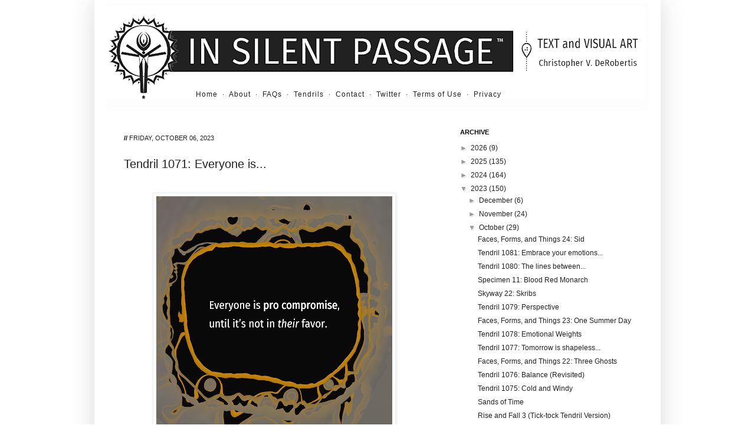

--- FILE ---
content_type: text/html; charset=UTF-8
request_url: https://www.insilentpassage.com/2023/10/tendril-1071-everyone-is.html
body_size: 29567
content:
<!DOCTYPE html>
<html class='v2' dir='ltr' xmlns='http://www.w3.org/1999/xhtml' xmlns:b='http://www.google.com/2005/gml/b' xmlns:data='http://www.google.com/2005/gml/data' xmlns:expr='http://www.google.com/2005/gml/expr'>
<head>
<link href='https://www.blogger.com/static/v1/widgets/335934321-css_bundle_v2.css' rel='stylesheet' type='text/css'/>
<!-- disp: Custom CSS style-sheet disabled 20160813; web hosting in Google Drive is deprecated per Google Apps Team: link href='https://googledrive.com/host/0B1USg5UYNTqSR1V4RzNzTEgycEE' media='all' rel='stylesheet' type='text/css'/ -->
<!-- disp: Custom CSS favicon entries -->
<link href='http://www.insilentpassage.com/favicon.ico' rel='SHORTCUT ICON'/>
<meta content='IE=EmulateIE7' http-equiv='X-UA-Compatible'/>
<meta content='t5n16tM_bf66AUkU7IjnVDKZXoTNprypR1KKji67YrE' name='google-site-verification'/>
<meta content='width=1100' name='viewport'/>
<meta content='text/html; charset=UTF-8' http-equiv='Content-Type'/>
<meta content='blogger' name='generator'/>
<link href='https://www.insilentpassage.com/favicon.ico' rel='icon' type='image/x-icon'/>
<link href='https://www.insilentpassage.com/2023/10/tendril-1071-everyone-is.html' rel='canonical'/>
<link rel="alternate" type="application/atom+xml" title="In Silent Passage - Text and Visual Art by Chris DeRobertis (Dero) - Atom" href="https://www.insilentpassage.com/feeds/posts/default" />
<link rel="alternate" type="application/rss+xml" title="In Silent Passage - Text and Visual Art by Chris DeRobertis (Dero) - RSS" href="https://www.insilentpassage.com/feeds/posts/default?alt=rss" />
<link rel="service.post" type="application/atom+xml" title="In Silent Passage - Text and Visual Art by Chris DeRobertis (Dero) - Atom" href="https://www.blogger.com/feeds/3966544103029627290/posts/default" />

<link rel="alternate" type="application/atom+xml" title="In Silent Passage - Text and Visual Art by Chris DeRobertis (Dero) - Atom" href="https://www.insilentpassage.com/feeds/9048420276281147282/comments/default" />
<!--Can't find substitution for tag [blog.ieCssRetrofitLinks]-->
<link href='https://blogger.googleusercontent.com/img/b/R29vZ2xl/AVvXsEg7YRKqOyRl6veTDRO8h7jCeH3OnL13buiFVvkBhxlOaagUAP2XuB3wqeOIHWS_V6gp37WDYwwJ-3FSfkhAfPxUXXdEyeqQONjB0AbYydC2fUP1yRrbQIS8fKdKx1qnJmq1M_at9PKYTGPlbR_jsqvyC1z4oCYDz3ik4Zp9g4EDseZTwKRattj8RJa4Mtdr/s400/cderobertis.tendril1071-everyoneis.insilentpassage.com.png' rel='image_src'/>
<meta content='https://www.insilentpassage.com/2023/10/tendril-1071-everyone-is.html' property='og:url'/>
<meta content='Tendril 1071: Everyone is...' property='og:title'/>
<meta content='Chris DeRobertis text and visual art, and other orbits, and a place to be wrapped in the tendrils and text vines of the ever present now.' property='og:description'/>
<meta content='https://blogger.googleusercontent.com/img/b/R29vZ2xl/AVvXsEg7YRKqOyRl6veTDRO8h7jCeH3OnL13buiFVvkBhxlOaagUAP2XuB3wqeOIHWS_V6gp37WDYwwJ-3FSfkhAfPxUXXdEyeqQONjB0AbYydC2fUP1yRrbQIS8fKdKx1qnJmq1M_at9PKYTGPlbR_jsqvyC1z4oCYDz3ik4Zp9g4EDseZTwKRattj8RJa4Mtdr/w1200-h630-p-k-no-nu/cderobertis.tendril1071-everyoneis.insilentpassage.com.png' property='og:image'/>
<title>Tendril 1071: Everyone is... | In Silent Passage - Text and Visual Art by Chris DeRobertis (Dero)</title>
<style id='page-skin-1' type='text/css'><!--
/*
-----------------------------------------------
Blogger Template Style
Name:     Simple
Designer: Josh Peterson
URL:      www.noaesthetic.com
----------------------------------------------- */
/* Variable definitions
====================
<Variable name="keycolor" description="Main Color" type="color" default="#66bbdd"/>
<Group description="Page Text" selector="body">
<Variable name="body.font" description="Font" type="font"
default="normal normal 12px Arial, Tahoma, Helvetica, FreeSans, sans-serif"/>
<Variable name="body.text.color" description="Text Color" type="color" default="#222222"/>
</Group>
<Group description="Backgrounds" selector=".body-fauxcolumns-outer">
<Variable name="body.background.color" description="Outer Background" type="color" default="#ffffff"/>
<Variable name="content.background.color" description="Main Background" type="color" default="#ffffff"/>
<Variable name="header.background.color" description="Header Background" type="color" default="transparent"/>
</Group>
<Group description="Links" selector=".main-outer">
<Variable name="link.color" description="Link Color" type="color" default="#2288bb"/>
<Variable name="link.visited.color" description="Visited Color" type="color" default="#888888"/>
<Variable name="link.hover.color" description="Hover Color" type="color" default="#33aaff"/>
</Group>
<Group description="Blog Title" selector=".header h1">
<Variable name="header.font" description="Font" type="font"
default="normal normal 60px Arial, Tahoma, Helvetica, FreeSans, sans-serif"/>
<Variable name="header.text.color" description="Title Color" type="color" default="#3399bb" />
</Group>
<Group description="Blog Description" selector=".header .description">
<Variable name="description.text.color" description="Description Color" type="color"
default="#777777" />
</Group>
<Group description="Tabs Text" selector=".tabs-inner .widget li a">
<Variable name="tabs.font" description="Font" type="font"
default="normal normal 14px Arial, Tahoma, Helvetica, FreeSans, sans-serif"/>
<Variable name="tabs.text.color" description="Text Color" type="color" default="#999999"/>
<Variable name="tabs.selected.text.color" description="Selected Color" type="color" default="#000000"/>
</Group>
<Group description="Tabs Background" selector=".tabs-outer .PageList">
<Variable name="tabs.background.color" description="Background Color" type="color" default="#f5f5f5"/>
<Variable name="tabs.selected.background.color" description="Selected Color" type="color" default="#eeeeee"/>
</Group>
<Group description="Post Title" selector="h3.post-title, .comments h4">
<Variable name="post.title.font" description="Font" type="font"
default="normal normal 20px Arial, Tahoma, Helvetica, FreeSans, sans-serif"/>
</Group>
<Group description="Date Header" selector=".date-header">
<Variable name="date.header.color" description="Text Color" type="color"
default="#222222"/>
<Variable name="date.header.background.color" description="Background Color" type="color"
default="transparent"/>
</Group>
<Group description="Post Footer" selector=".post-footer">
<Variable name="post.footer.text.color" description="Text Color" type="color" default="#666666"/>
<Variable name="post.footer.background.color" description="Background Color" type="color"
default="#ffffff"/>
<Variable name="post.footer.border.color" description="Shadow Color" type="color" default="#eeeeee"/>
</Group>
<Group description="Gadgets" selector="h2">
<Variable name="widget.title.font" description="Title Font" type="font"
default="normal bold 11px Arial, Tahoma, Helvetica, FreeSans, sans-serif"/>
<Variable name="widget.title.text.color" description="Title Color" type="color" default="#000000"/>
<Variable name="widget.alternate.text.color" description="Alternate Color" type="color" default="#999999"/>
</Group>
<Group description="Images" selector=".main-inner">
<Variable name="image.background.color" description="Background Color" type="color" default="#ffffff"/>
<Variable name="image.border.color" description="Border Color" type="color" default="#eeeeee"/>
<Variable name="image.text.color" description="Caption Text Color" type="color" default="#222222"/>
</Group>
<Group description="Accents" selector=".content-inner">
<Variable name="body.rule.color" description="Separator Line Color" type="color" default="#eeeeee"/>
<Variable name="tabs.border.color" description="Tabs Border Color" type="color" default="#eeeeee"/>
</Group>
<Variable name="body.background" description="Body Background" type="background"
color="#ffffff" default="$(color) none repeat scroll top left"/>
<Variable name="body.background.override" description="Body Background Override" type="string" default=""/>
<Variable name="body.background.gradient.cap" description="Body Gradient Cap" type="url"
default="url(http://www.blogblog.com/1kt/simple/gradients_light.png)"/>
<Variable name="body.background.gradient.tile" description="Body Gradient Tile" type="url"
default="url(http://www.blogblog.com/1kt/simple/body_gradient_tile_light.png)"/>
<Variable name="content.background.color.selector" description="Content Background Color Selector" type="string" default=".content-inner"/>
<Variable name="content.padding" description="Content Padding" type="length" default="10px"/>
<Variable name="content.padding.horizontal" description="Content Horizontal Padding" type="length" default="10px"/>
<Variable name="content.shadow.spread" description="Content Shadow Spread" type="length" default="40px"/>
<Variable name="content.shadow.spread.webkit" description="Content Shadow Spread (WebKit)" type="length" default="5px"/>
<Variable name="content.shadow.spread.ie" description="Content Shadow Spread (IE)" type="length" default="10px"/>
<Variable name="main.border.width" description="Main Border Width" type="length" default="0"/>
<Variable name="header.background.gradient" description="Header Gradient" type="url" default="none"/>
<Variable name="header.shadow.offset.left" description="Header Shadow Offset Left" type="length" default="-1px"/>
<Variable name="header.shadow.offset.top" description="Header Shadow Offset Top" type="length" default="-1px"/>
<Variable name="header.shadow.spread" description="Header Shadow Spread" type="length" default="1px"/>
<Variable name="header.padding" description="Header Padding" type="length" default="30px"/>
<Variable name="header.border.size" description="Header Border Size" type="length" default="1px"/>
<Variable name="header.bottom.border.size" description="Header Bottom Border Size" type="length" default="1px"/>
<Variable name="header.border.horizontalsize" description="Header Horizontal Border Size" type="length" default="0"/>
<Variable name="description.text.size" description="Description Text Size" type="string" default="140%"/>
<Variable name="tabs.margin.top" description="Tabs Margin Top" type="length" default="0" />
<Variable name="tabs.margin.side" description="Tabs Side Margin" type="length" default="30px" />
<Variable name="tabs.background.gradient" description="Tabs Background Gradient" type="url"
default="url(http://www.blogblog.com/1kt/simple/gradients_light.png)"/>
<Variable name="tabs.border.width" description="Tabs Border Width" type="length" default="1px"/>
<Variable name="tabs.bevel.border.width" description="Tabs Bevel Border Width" type="length" default="1px"/>
<Variable name="date.header.padding" description="Date Header Padding" type="string" default="inherit"/>
<Variable name="date.header.letterspacing" description="Date Header Letter Spacing" type="string" default="inherit"/>
<Variable name="date.header.margin" description="Date Header Margin" type="string" default="inherit"/>
<Variable name="post.margin.bottom" description="Post Bottom Margin" type="length" default="25px"/>
<Variable name="image.border.small.size" description="Image Border Small Size" type="length" default="2px"/>
<Variable name="image.border.large.size" description="Image Border Large Size" type="length" default="5px"/>
<Variable name="page.width.selector" description="Page Width Selector" type="string" default=".region-inner"/>
<Variable name="page.width" description="Page Width" type="string" default="auto"/>
<Variable name="main.section.margin" description="Main Section Margin" type="length" default="15px"/>
<Variable name="main.padding" description="Main Padding" type="length" default="15px"/>
<Variable name="main.padding.top" description="Main Padding Top" type="length" default="30px"/>
<Variable name="main.padding.bottom" description="Main Padding Bottom" type="length" default="30px"/>
<Variable name="paging.background"
color="#ffffff"
description="Background of blog paging area" type="background"
default="transparent none no-repeat scroll top center"/>
<Variable name="footer.bevel" description="Bevel border length of footer" type="length" default="0"/>
<Variable name="mobile.background.overlay" description="Mobile Background Overlay" type="string"
default="transparent none repeat scroll top left"/>
<Variable name="mobile.background.size" description="Mobile Background Size" type="string" default="auto"/>
<Variable name="mobile.button.color" description="Mobile Button Color" type="color" default="#ffffff" />
<Variable name="startSide" description="Side where text starts in blog language" type="automatic" default="left"/>
<Variable name="endSide" description="Side where text ends in blog language" type="automatic" default="right"/>
*/
/* Content
----------------------------------------------- */
body {
font: normal normal 12px Arial, Tahoma, Helvetica, FreeSans, sans-serif;
color: #222222;
background: #ffffff none repeat scroll top left;
padding: 0 40px 0 40px;
}
html body .region-inner {
min-width: 0;
max-width: 100%;
width: auto;
}
/* disp: original a:link
a:link {
text-decoration:none;
color: #2288bb;
}
*/
a:link {
text-decoration:none;
color: #222222;
}
/* disp: original a:visited
a:visited {
text-decoration:none;
color: #888888;
}
*/
a:visited {
text-decoration:none;
color: #222222;
}
a:hover {
text-decoration:underline;
color: #33aaff;
}
.body-fauxcolumn-outer .fauxcolumn-inner {
background: transparent url(//www.blogblog.com/1kt/simple/body_gradient_tile_light.png) repeat scroll top left;
_background-image: none;
}
.body-fauxcolumn-outer .cap-top {
position: absolute;
z-index: 1;
height: 400px;
width: 100%;
background: #ffffff none repeat scroll top left;
}
.body-fauxcolumn-outer .cap-top .cap-left {
width: 100%;
background: transparent url(//www.blogblog.com/1kt/simple/gradients_light.png) repeat-x scroll top left;
_background-image: none;
}
.content-outer {
-moz-box-shadow: 0 0 40px rgba(0, 0, 0, .15);
-webkit-box-shadow: 0 0 5px rgba(0, 0, 0, .15);
-goog-ms-box-shadow: 0 0 10px #333333;
box-shadow: 0 0 40px rgba(0, 0, 0, .15);
margin-bottom: 1px;
}
/* dorig:  padding: 10px 10px; */
/* disp: Custom padding, 20px (original = 10), padding: Apx Bpx, Apx = top and bottom padding, Bpx = right and left padding */
.content-inner { padding: 30px 20px; }
/* dorig: .content-inner { background-color: #ffffff; } */
/* disp: Custom background-image, -position entries (did not exist in original template) */
/* .content-inner { background-color: #ffffff; background-image:url('https://blogger.googleusercontent.com/img/b/R29vZ2xl/AVvXsEhoafdWhdFO_B6XwDDD2DtjPtAA0x8cJ4JjF2Ntju5rm7MqFNSVWsc70Ufou9SSEUGODEEXFn11ME0FdGshzQb6P7Unye34hkiSEOKCeYyFRI7kXNueQcS87wUYJS8SNx_VhC9LmPttedKA/s0/cderobertis.isp.paperedges860x35.jpg'); background-position:center center; } */
.content-inner { background-color: #ffffff; background-image:url('https://lh3.googleusercontent.com/[base64]w1052-h1-no-tmp.png'); background-position:center center; }
/* disp: Set widget class to have no margin so that first post on page is flush with top. This is needed due to the conditional tags and labels lines that place tags and labels to their own page. Without this widget value, there are 2-3 lines of blank space above the first post on a page. (If you remove the tags and labels having their own static page, then this widget customization should be removed. */
.widget { margin: 0 0; }
/* Header
----------------------------------------------- */
.header-outer {
background: transparent none repeat-x scroll 0 -400px;
_background-image: none;
}
.Header h1 {
font: normal normal 60px Arial, Tahoma, Helvetica, FreeSans, sans-serif;
color: #3399bb;
text-shadow: -1px -1px 1px rgba(0, 0, 0, .2);
}
.Header h1 a {
color: #3399bb;
}
.Header .description {
font-size: 140%;
color: #777777;
}
.header-inner .Header .titlewrapper {
padding: 22px 30px;
}
.header-inner .Header .descriptionwrapper {
padding: 0 30px;
}
/* Tabs
----------------------------------------------- */
.tabs-inner .section:first-child {
border-top: 1px none #eeeeee;
}
.tabs-inner .section:first-child ul {
margin-top: -1px;
border-top: 1px none #eeeeee;
border-left: 0 none #eeeeee;
border-right: 0 none #eeeeee;
}
/* disp: Custom margin-left, -right of 20/25px may be needed in tabs-inner, depending on disp custom padding values used elsewhere */
.tabs-inner .widget ul {
background: #f5f5f5 url(//www.blogblog.com/1kt/simple/gradients_light.png) repeat-x scroll 0 -800px;
_background-image: none;
border-bottom: 1px none #eeeeee;
margin-top: 0;
margin-left: 30px; margin-right: 30px;
}
.tabs-inner .widget li a {
display: inline-block;
padding: .6em 1em;
font: normal normal 12px Arial, Tahoma, Helvetica, FreeSans, sans-serif;
color: #999999;
border-left: 1px none #ffffff;
border-right: 1px none #eeeeee;
}
.tabs-inner .widget li:first-child a {
border-left: none;
}
.tabs-inner .widget li.selected a, .tabs-inner .widget li a:hover {
color: #000000;
background-color: #eeeeee;
text-decoration: none;
}
/* Columns
----------------------------------------------- */
.main-outer {
border-top: 0 solid #eeeeee;
}
.fauxcolumn-left-outer .fauxcolumn-inner {
border-right: 1px solid #eeeeee;
}
.fauxcolumn-right-outer .fauxcolumn-inner {
border-left: 0px solid #eeeeee;
}
/* Headings
----------------------------------------------- */
h2 {
margin: 0 0 1em 0;
font: normal bold 11px Arial, Tahoma, Helvetica, FreeSans, sans-serif;
color: #000000;
text-transform: uppercase;
}
/* Widgets
----------------------------------------------- */
.widget .zippy {
color: #999999;
text-shadow: 2px 2px 1px rgba(0, 0, 0, .1);
}
.widget .popular-posts ul {
list-style: none;
}
/* Posts
----------------------------------------------- */
.date-header span {
background-color: transparent;
color: #222222;
padding: inherit;
letter-spacing: inherit;
margin: inherit;
font-weight: normal;
}
/* disp: Custom icon for date-header class. This will place an icon to the left of a date header. */
/*
.date-header span { background-image:url('https://blogger.googleusercontent.com/img/b/R29vZ2xl/AVvXsEhbUU1SqohyPRfafta2KGq8EgiXHcJS87gqs_8u5OGyOJzvqq9d_SpqOUFsq2Gl3Q0Vf8aSlPPPIX4X3qAl8gh9StJhowErDzm4JXGUklq340J0lYTOnQLktTa0A22S4WvOsY2JqAAxUjem/s800/cderobertis.isp.dicon.dateheader13x13.png');
background-position:left; background-repeat:no-repeat; padding-left:20px; }
*/
.main-inner {
padding-top: 30px;
padding-bottom: 30px;
}
.main-inner .column-center-inner {
padding: 0 15px;
}
.main-inner .column-center-inner .section {
margin: 0 15px;
}
.post {
margin: 0 0 25px 0;
}
h3.post-title, .comments h4 {
font: normal normal 20px Arial, Tahoma, Helvetica, FreeSans, sans-serif;
margin: .75em 0 0;
padding-bottom: 8px;
}
.post-body {
font-size: 110%;
line-height: 1.4;
position: relative;
}
.post-body img, .post-body .tr-caption-container, .Profile img, .Image img,
.BlogList .item-thumbnail img {
padding: 2px;
background: #ffffff;
border: 1px solid #eeeeee;
-moz-box-shadow: 1px 1px 5px rgba(0, 0, 0, .1);
-webkit-box-shadow: 1px 1px 5px rgba(0, 0, 0, .1);
box-shadow: 1px 1px 5px rgba(0, 0, 0, .1);
}
.post-body img, .post-body .tr-caption-container {
padding: 5px;
}
.post-body .tr-caption-container {
color: #222222;
}
.post-body .tr-caption-container img {
padding: 0;
background: transparent;
border: none;
-moz-box-shadow: 0 0 0 rgba(0, 0, 0, .1);
-webkit-box-shadow: 0 0 0 rgba(0, 0, 0, .1);
box-shadow: 0 0 0 rgba(0, 0, 0, .1);
}
.post-header {
margin: 0 0 1.5em;
line-height: 1.6;
font-size: 90%;
}
/* dorig: border-bottom orig color = #eeeeee, orig padding = 5px 10px, orig px = 1px */
.post-footer {
/* dorig: 20px -2px 0 */
margin: 5px -2px 0;
/* dorig:  padding: 5px 10px; */
padding: 0px 6px;
color: #666666;
background-color: #ffffff;
/* dorig:  border-bottom: 1px solid #eeeeee; */
/* border-bottom: 1px dotted #E8E8E8; */
border-bottom: 1px dotted #c2c2c2;
line-height: 1.9;
font-size: 90%;
}
#comments .comment-author {
padding-top: 1.5em;
border-top: 1px solid #eeeeee;
background-position: 0 1.5em;
}
#comments .comment-author:first-child {
padding-top: 0;
border-top: none;
}
.avatar-image-container {
margin: .2em 0 0;
}
#comments .avatar-image-container img {
border: 1px solid #eeeeee;
}
/* Comments
----------------------------------------------- */
.comments .comments-content .icon.blog-author {
background-repeat: no-repeat;
background-image: url([data-uri]);
}
.comments .comments-content .loadmore a {
border-top: 1px solid #999999;
border-bottom: 1px solid #999999;
}
.comments .comment-thread.inline-thread {
background-color: #ffffff;
}
.comments .continue {
border-top: 2px solid #999999;
}
/* Accents
---------------------------------------------- */
.section-columns td.columns-cell {
border-left: 1px solid #eeeeee;
}
.blog-pager {
background: transparent none no-repeat scroll top center;
}
.blog-pager-older-link, .home-link,
.blog-pager-newer-link {
background-color: #ffffff;
padding: 5px;
}
.footer-outer {
border-top: 0 dashed #bbbbbb;
}
/* Mobile
----------------------------------------------- */
body.mobile  {
background-size: auto;
}
.mobile .body-fauxcolumn-outer {
background: transparent none repeat scroll top left;
}
.mobile .body-fauxcolumn-outer .cap-top {
background-size: 100% auto;
}
.mobile .content-outer {
-webkit-box-shadow: 0 0 3px rgba(0, 0, 0, .15);
box-shadow: 0 0 3px rgba(0, 0, 0, .15);
padding: 0 40px;
}
body.mobile .AdSense {
margin: 0 -40px;
}
.mobile .tabs-inner .widget ul {
margin-left: 0;
margin-right: 0;
}
.mobile .post {
margin: 0;
}
.mobile .main-inner .column-center-inner .section {
margin: 0;
}
.mobile .date-header span {
padding: 0.1em 10px;
margin: 0 -10px;
}
.mobile h3.post-title {
margin: 0;
}
.mobile .blog-pager {
background: transparent none no-repeat scroll top center;
}
.mobile .footer-outer {
border-top: none;
}
.mobile .main-inner, .mobile .footer-inner {
background-color: #ffffff;
}
.mobile-index-contents {
color: #222222;
}
.mobile-link-button {
background-color: #2288bb;
}
.mobile-link-button a:link, .mobile-link-button a:visited {
color: #ffffff;
}
.mobile .tabs-inner .section:first-child {
border-top: none;
}
.mobile .tabs-inner .PageList .widget-content {
background-color: #eeeeee;
color: #000000;
border-top: 1px solid #eeeeee;
border-bottom: 1px solid #eeeeee;
}
.mobile .tabs-inner .PageList .widget-content .pagelist-arrow {
border-left: 1px solid #eeeeee;
}
#navbar { height: 0px; visibility: hidden; display: none;}
.mythisisatest { color:red !important; font-size:16px !important; letter-spacing:1px !important; font-variant:small-caps; font-family:monospace; }
/* disp: Custom icon class for any widget added to right-hand column. This will place an icon to the left of a widget header. Must manually insert class to h2 value after widget added. */
.right-sidecol-icons { background-image:url('https://blogger.googleusercontent.com/img/b/R29vZ2xl/AVvXsEhbUU1SqohyPRfafta2KGq8EgiXHcJS87gqs_8u5OGyOJzvqq9d_SpqOUFsq2Gl3Q0Vf8aSlPPPIX4X3qAl8gh9StJhowErDzm4JXGUklq340J0lYTOnQLktTa0A22S4WvOsY2JqAAxUjem/s800/cderobertis.isp.dicon.dateheader13x13.png');
background-position:left; background-repeat:no-repeat; padding-left:20px;}
/* disp: Copyright text formatting */
.mycopyrtxt { color:#808080 !important; font-size:9px !important; letter-spacing:normal !important; }
/* disp: Disclaimer text formatting */
.mydisclaimer { color:#808080 !important; font-size:9px !important; line-height:100% !important; letter-spacing:normal !important; }
/* disp: My PS text */
.mypstxt    { font-size:85% !important; font-style:normal !important; letter-spacing:normal !important; }
/* disp: Click image for larger version */
.clickimg4largerver { text-align:center !important; font-variant:small-caps !important; color:#a1a1a1 !important; font-size:85% !important; padding-top:12px !important; letter-spacing:2px !important; }
/* disp: Large-ish text for in-line text beneath images */
.lgtxtbeneathimgsboldcentered { font-style:italic; font-weight:bold; font-size:110%; letter-spacing:2px; margin-left:80px; margin-right:80px; text-align:center; }
/* disp: FF and short story (ffss) text for in-line text beneath images */
.ffsstxtbeneathimgs { font-style: normal; font-weight: normal; font-size: 100%; letter-spacing: 1px; margin-left: 60px; margin-right: 60px; text-align: left; line-height: 1.5; }
/* disp: Custom HR image */
.mymainhr { background-image:url('https://blogger.googleusercontent.com/img/b/R29vZ2xl/AVvXsEhhR03xy6cPvZ5o0mNxIv3mG5TeGnkuAXMSd5mUXszzXGTr4rSNAdDj3qaYn10FJ-z8Vbt3w3HG6T3BxOEbkpz75fBWhIJnWRH08UxHDpMp83OzwR7xEGfIIcGSfCHBj3IB8kc_K-BnAx8g/s800/cderobertis.isp.customhrbrick.png');
background-color:#ffffff; background-position:center center; background-repeat:repeat-x; line-height:100%; width:95%; display:block; color:#ffffff; padding-top:6px; padding-bottom:8px; }
/* disp: Custom HR image - Artsy 1 */
.mymainhr-artsy1 { background-image:url('https://blogger.googleusercontent.com/img/b/R29vZ2xl/AVvXsEjSRhnP5geolFNmt6W0nDB1mvyJP4ctaVPax6ueLyX8I6-0rJvqhK224i5V-aP4hTkFMyRcL_NdkFcBDuMF4Xnps5mvwRv7m-v_nIlYU-XQRsHxnAKR9iv6ewhDyAHLBUMPpZKvXtAX4FJR/s800/cderobertis.isp.customhr-artsy1.png');
background-color:#ffffff; background-position:center center; background-repeat:repeat-x; line-height:100%; width:100%; display:block; color:#ffffff; padding-top:20px; padding-bottom:20px; }
/* disp: Custom HR image - Infinity */
.infinityhrgray { background-image:url('https://blogger.googleusercontent.com/img/b/R29vZ2xl/AVvXsEjgKWQFkYskQK6VzNe7BRSgZXsvil9jKBNLtpEYRrPxVdiB0spUpoekkKfmnzGeg0AJ_8HXPajTtugTIvNvned02b85xeKPvV9s-ozv8zMCkIbEebYMv2v-WAOA2Pv7J20v5BUZgDJE8fmD/s800/dero.infinitysymbolhrgray.png');
background-color:#ffffff; background-position:center center; background-repeat:repeat-x; line-height:100%; width:82%; display:block; color:#ffffff; padding-top:6px; padding-bottom:8px; }
/* disp: TT... container and formatting section */
/* disp: Text within TT container */
.myttcontainertxt { padding-top:0px !important; padding-bottom:0px !important; padding-left:97px !important; padding-right:0px !important; color:#000000 !important; text-align:left !important; vertical-align:middle !important; }
.myttcontainertxt2 { padding-top:0px !important; padding-bottom:0px !important; padding-left:67px !important; padding-right:0px !important; color:#000000 !important; text-align:left !important; vertical-align:middle !important; }
/* disp: Text within a humor and tongue-in-cheek TT container */
.myttcontainertxthar { padding-top:0px !important; padding-bottom:0px !important; padding-left:110px !important; padding-right:0px !important; color:#000000 !important; text-align:left !important; vertical-align:middle !important; }
/* disp: Text FX for text within a TT container */
.mytttxtfx { padding-top:20px; padding-bottom:20px; border-top-style:solid; border-right-style:none; border-bottom-style:solid; border-left-style:none; border-width:1px 0px 1px 0px; border-top-color:#cccccc; border-bottom-color:#cccccc; }
/* disp: Custom icon for TT containers and entries */
table.myttbackground { min-height:75px !important; height:75px !important; width:100% !important; background-image:url('https://blogger.googleusercontent.com/img/b/R29vZ2xl/AVvXsEhjKk-FwwSKhTC-G9ubtdyFi1idX6_Z3hbn4j788-sftA3TMZIAv7icOfLS2PmVHObEL7_eqn4eN1CE2LHm0Z3xmJ2BJY-ZF97jWc1OzqPdWmxf-MGu1nlHbJ1addMwHAcDUvMWcSZnBQfY/s800/cderobertis.isp.dicon.ttcontainer75x75.png') !important; background-color:#ffffff !important; background-position:left top !important; background-repeat:no-repeat !important; border:0px solid #000000 !important; background-color:#ffffff; background-position:left top; background-repeat:no-repeat; border:0px solid #000000; }
/* disp: Custom icon for TT containers and entries - Ghost version */
table.myttbackgroundghost { min-height:75px !important; height:75px !important; width:100% !important; background-image:url('https://blogger.googleusercontent.com/img/b/R29vZ2xl/AVvXsEgB7a64o_qKfBnfUKNJGjnOQZ_gJ5idCS6939ErkbEJSoyD6wCwVRSiSOYsCCA1Oehbj24irwDAKdd1QfqNT8NmMgIJlBrJGNQlDc4YgLJSlNsU-_iXeoZMrOwLgTzm0LddUn04S2hFs_cZ/s800-Ic42/cderobertis.isp.tt.ghostman.insilentpassage.com.png') !important; background-color:#ffffff !important; background-position:left top !important; background-repeat:no-repeat !important; border:0px solid #000000 !important; }
/* disp: Custom icon for TT containers and entries - Said the Devil Icon1 75x75 version */
table.myttbackgroundsaidthedevilicon1 { min-height:75px !important; height:75px !important; width:100% !important; background-image:url('https://blogger.googleusercontent.com/img/b/R29vZ2xl/AVvXsEgPX5XhIBrtJ9LOmNLp-0ZYoDHmVGI58m1qRrlpg31OB0paJry3pK9i4uZWw-L0uldFtwpF_3lKGqK6t56cMNJAUFlp5Nwft6y6z5nJNnTxADLM70gvEY4nLHIEQB2NQVI3w3b7CMFPO_A-/s800/cderobertis.saidthedevilicon175x75v.insilentpassage.com.png') !important; background-color:#ffffff !important; background-position:left top !important; background-repeat:no-repeat !important; border:0px solid #000000 !important; }
/* disp: Custom icon for TT containers and entries - Iron Flower 1 */
table.myttbackgroundironflowerorb { min-height:75px !important; height:75px !important; width:100% !important; background-image:url('https://blogger.googleusercontent.com/img/b/R29vZ2xl/AVvXsEi3CJrWA6Xt1j8EamMn_F4GBUJ6ia0S-M-wl1pPq2GlbnQ9pjJ0scArminPlqawD1a5kwHfXbLLGgfB0UYqXJgGYJ2U6PbPhDlebarbrtnW6b26e8oO9vBBrHAO5M9Z6v7wwp7zof2Md_sk/s800/cderobertis.isp.ironflowertticon1.insilentpassage.com.png') !important; background-color:#ffffff !important; background-position:left top !important; background-repeat:no-repeat !important; border:0px solid #000000 !important; }
/* disp: Custom icon for TT containers and entries - Raanel Glyph */
table.myttbackgroundraanel { min-height:75px !important; height:75px !important; width:100% !important; background-image:url('https://blogger.googleusercontent.com/img/b/R29vZ2xl/AVvXsEglEvFlOtk8vbSMGs6UYOp5KOq3IumqcJLLxfXyWVW0edYDGm7sYPQVU9b0aDABWVhS_F4bPaYMXjyzo7VSLL1ivTnCjiQ-pKFmkLUiPU8X4SQhWuWeqCOZMy5DR6uyZq15ycGie1gdxBoO/s800/cderobertis.isp.raaneltticon.insilentpassage.com.png') !important; background-color:#ffffff !important; background-position:left top !important; background-repeat:no-repeat !important; border:0px solid #000000 !important; }
/* disp: Custom icon for TT containers and entries - Heart Glyph 1 */
table.myttbackgroundheartglyph1 { min-height:75px !important; height:75px !important; width:100% !important; background-image:url('https://blogger.googleusercontent.com/img/b/R29vZ2xl/AVvXsEjeOotc_sJjkDGQuKV75AV7q2xCL0TdaQmAFrAQM7s8Tr-Oezb3P59De9QML24p2mjvIKu0EEe7Pb-iuQDo-3xSUxd-_GAEoDo40hs5mhosdOI05EJNmUdnNEAtEvnkNQ8ZkJE73OdXilHz/s800/cderobertis.isp.hearticon1.insilentpassage.com.png') !important; background-color:#ffffff !important; background-position:left top !important; background-repeat:no-repeat !important; border:0px solid #000000 !important; }
/* disp: Custom icon for TT containers and entries - Chevron in the Abstract (Cita) 1 */
table.myttbackgroundcita { min-height:75px !important; height:75px !important; width:100% !important; background-image:url('https://blogger.googleusercontent.com/img/b/R29vZ2xl/AVvXsEhxVFg49u3iwfrF-IwU-dcjrNW0BPJwDca3180EJDLfvLPoR3PX9y_4qrVGbRgYSiU9MeDtMFt_KNSEooJicO7gwOjHLtq5KM_UVGRnJc6tXRUZCA1546wZbej5CrSMtzTvH5HoQW0JT8dZ/s800/cderobertis.isp.citatticon.png') !important; background-color:#ffffff !important; background-position:left top !important; background-repeat:no-repeat !important; border:0px solid #000000 !important; }
/* disp: Custom icon for TT containers and entries - Not-the-all-seeing-eye 2 */
table.myttbackgroundntaseye2 { min-height:75px !important; height:75px !important; width:100% !important; background-image:url('https://blogger.googleusercontent.com/img/b/R29vZ2xl/AVvXsEjCKg7Of_m2HAv8Xn18AnHpl7v4SQCua4Fy9qc61VdjJnMIj-dp9y8dnUa5CF7DxzwMeo4KTsxhEL3-mMdVIuRk7xF3WfiIarwAd4pmXYI7PROdjrYksT066DzQB-O4GrqQkQ3LYkBCTFW3/s800/cderobertis.isp.ntaseye2icon.png') !important; background-color:#ffffff !important; background-position:left top !important; background-repeat:no-repeat !important; border:0px solid #000000 !important; }
/* disp: Custom icon for TT containers and entries - Orb Maze */
table.myttbackgroundmazeorb { min-height:75px !important; height:75px !important; width:100% !important; background-image:url('https://blogger.googleusercontent.com/img/b/R29vZ2xl/AVvXsEgl4Wv9KloqP-7hhJIRtXB2zyimmiBWG38TROXCWvgyPqRBlL9IIcKLImmpTgqqEveRh7bJWHzSfxye82inKtah-Kyf1rNTaJyVO5jto6vmBXeS_P1p4QOxxyibu8i5hj5fBk0ei9gNKEiG/s800/cderobertis.dicon.orbmaze.insilentpassage.com.png') !important; background-color:#ffffff !important; background-position:left top !important; background-repeat:no-repeat !important; border:0px solid #000000 !important; }
/* disp: Custom icon for humorous and tongue-in-cheek TT entries */
table.myttharhappyfacebackground { min-height:75px !important; height:75px !important; width:100% !important; background-image:url('https://blogger.googleusercontent.com/img/b/R29vZ2xl/AVvXsEjMhCOYdst5b4pyks7SNHqKifBgReiOJB7QyYlMmnQPOrA079v0WuQQPp51g6URzhVhG52S13ow2jpwJYLH1d7kyd1x0-JMOlSxHzszYHrG5Wbtt_nt5F2zWLP5g5g4IxuIDQu0HzkADEiI/s800/cderobertis.isp.dicon.ttcontainer.harhappyface75x75b.png') !important;
background-color:#ffffff !important; background-position:left top !important; background-repeat:no-repeat !important; border:0px solid #000000 !important; }
/* disp: Custom icon for humorous and tongue-in-cheek TT entries - Har TNG1a */
table.myttbackgroundhartng1a { min-height:75px !important; height:75px !important; width:100% !important; background-image:url('https://blogger.googleusercontent.com/img/b/R29vZ2xl/AVvXsEjz_Vl3XbCQ_B8-B0b6eicDxDkHU_w0JZ3aLE3PGdnNKYSG9JgNRLKz6I-ho5T2oXDJifLE5uD2IgasSutSKK1pIUdENHtYSzSxK4hSlH1FysVRQr0vENHiNPutCli4C2ZV4haUcc46EwPL/s800/cderobertis.isp.dicon.hartng1a.png') !important;
background-color:#ffffff !important; background-position:left top !important; background-repeat:no-repeat !important; border:0px solid #000000 !important; }
/* disp: Custom icon EITA1 (EyeballintheAbstract1) for TT entries  */
table.myttbackgroundeita1 { min-height:75px; height:75px; width:100%; background-image:url('https://blogger.googleusercontent.com/img/b/R29vZ2xl/AVvXsEj09pFx9MPsAKY0nB5lKxAv9FdU-SKvVsd224X-g7QwH6CMz8hLREMQ8O4RJO9H2bLipeeiTYTC8KpLHMy2_ECtJIu-X4VZjaIFFJ4nOcTTusSq-pgQFziTPpuCyCabBAXTW_bIgLTdTlZL/s800-Ic42/cderobertis.isp.tt.eita1.insilentpassage.com.png') !important; background-color:#ffffff; background-position:left top; background-repeat:no-repeat; border:0px solid #000000; }
/* disp: Custom icon starcon1 for TT entries */
table.myttbackgroundstarcon1 { min-height:75px; height:75px; width:100%; background-image:url('https://blogger.googleusercontent.com/img/b/R29vZ2xl/AVvXsEiakjqUxmdMZi1WyphkiX7TCnK0Fs9WrtbC5am73M3vXxLqWVckq1XXvDauWDgRwcFlhAPDqnaDMBUszZKcLVgms59ZbKGsqFzRC0yV5RZ6gAz-Ttq5_4jzLK6mU-jKJLJPaL-p0avqvtJa/s800-Ic42/cderobertis.isp.tt.starcon1.insilentpassage.com.png') !important; background-color:#ffffff; background-position:left top; background-repeat:no-repeat; border:0px solid #000000; }
/* disp: Custom icon HOAND1 (HeartofaNewDay1) for TT entries */
table.myttbackgroundhoand1 { min-height:75px; height:75px; width:100%; background-image:url('https://blogger.googleusercontent.com/img/b/R29vZ2xl/AVvXsEjff4o136L5kiPrGl2qUzWjRylvqhDVO6sKqe4IJbx99DVUcQ6K8BQvufsHjtgLM8cli1kakOa2L2WGNHMFLiR87QjvbX-pUI0cjeRjXbVnaqB84U5VMyp6dNy-UpX1ekJJdBox_BzqU1G5/s800-Ic42/cderobertis.isp.tt.hoand1.insilentpassage.com.png') !important; background-color:#ffffff; background-position:left top; background-repeat:no-repeat; border:0px solid #000000; }
/* disp: Custom icon DQGray1Soft (Double Quote Gray 1) for TT entries */
table.myttbackgrounddqgraysft1 { min-height:75px; height:75px; width:100%; background-image:url('https://blogger.googleusercontent.com/img/b/R29vZ2xl/AVvXsEg_zNPbUuZsVcGDiv1-h4TYXgcHr0SQbBIbLPwcxEVmooFkBo1nPrk915BDvmlGJFL8VhRWDWCti484xHlMyKItdgiDRdWm03rvjey1Kc0dP5zswRNOJqmtyASgG1tIuXqrriiGckAamlVp/s800-Ic42/cderobertis.isp.tt.dqgraysft.insilentpassage.com.png') !important; background-color:#ffffff; background-position:left top; background-repeat:no-repeat; border:0px solid #000000; }
/* disp: Custom icon SnowyMountains1 for TT entries */
table.myttbackgroundsnowymtn { min-height:75px; height:75px; width:100%; background-image:url('https://blogger.googleusercontent.com/img/b/R29vZ2xl/AVvXsEiYzZmWHilR6HEkS9FjZ01VxENWABKRD2ZdC_RZ8XM4cMeQHJD-8rssouh6xDYnpE932qmC9WwkP6d4LuyfOHjMhoShDetQ2T7RyPX_uqq_LVXKurXfbPo0y0AFUTv4-AZHlApCcY0l7-uO/s800-Ic42/cderobertis.dicon.snowymountains1.insilentpassage.com.png') !important; background-color:#ffffff; background-position:left top; background-repeat:no-repeat; border:0px solid #000000; }
/* disp: Custom icon HopeLeaf1 for TT entries */
table.myttbackgroundhopeleaf { min-height:75px; height:75px; width:100%; background-image:url('https://blogger.googleusercontent.com/img/b/R29vZ2xl/AVvXsEj4fVfZibPY95TOyfwIhaWFeu5jDngKgzzibfwMcCTfYHqeJhKP7R_QZD5edQJeWl3NZLQZm5JFG8u8XuM7aTrauQixGzjnLN0tYnN1NETH3AT3pHcxyO-O_fUhYPHAHeeaOxJnoWguGPjE/s800-Ic42/cderobertis.dicon.hopeleaf1insilentpassage.com.png') !important; background-color:#ffffff; background-position:left top; background-repeat:no-repeat; border:0px solid #000000; }
/* disp: Custom icon FancyTriangle1 for TT entries */
table.myttbackgroundfancytriangle { min-height:75px; height:75px; width:100%; background-image:url('https://blogger.googleusercontent.com/img/b/R29vZ2xl/AVvXsEhGOvUjPjejKGKcSNAon5LaZV2_bQQhnsX4DQaat0687dS_1HZZNiQGdsCNwalBy9FurTS6SORl1hzQgMoc_90MdsJYIKhW8FQaDd15oMku6PjgfGBWUWR7tfHh30itGun0Pfysj0r-LiN0/s800-Ic42/cderobertis.dicon.fancytriangle1.insilentpassage.com.png') !important; background-color:#ffffff; background-position:left top; background-repeat:no-repeat; border:0px solid #000000; }
/* disp: Custom icon Tri-manEye1 for TT entries */
table.myttbackgroundtrimaneye1 { min-height:75px; height:75px; width:100%; background-image:url('https://blogger.googleusercontent.com/img/b/R29vZ2xl/AVvXsEjlcrPOTza2pDtyuDBFAsADnGi174ktbk_FJ527Ob-9jSARKVahK92Hf6NV-3J6bjxzGdQ2yAlamLVYTpRjNYHaGanpoqLFDosQPiP_-kxVErdC2w91x10iMRCau6VyD3mQx-CfTfWgV_HK/s800-Ic42/cderobertis.dicon.trimaneye1.insilentpassage.com.png') !important; background-color:#ffffff; background-position:left top; background-repeat:no-repeat; border:0px solid #000000; }
/* disp: Custom icon BFly1-in-the-abstract for TT entries */
table.myttbackgroundbfly1ita { min-height:75px; height:75px; width:100%; background-image:url('https://blogger.googleusercontent.com/img/b/R29vZ2xl/AVvXsEj4JWSaRyL2U8NvPVaI_ggZ_r5rIru-GgmCanlZr2ta2-_PuIzhsYa6jVShnFnX8vnBD3p6BChjRNT0Msn_QIfhfVUWxkTdANKwDqk_iTT7Y7flOKIZm7cQQFUGReFs5gJZTUfnCQv9Yr6T/s800-Ic42/cderobertis.dicons.bfly1ita.insilentpassage.com.png') !important; background-color:#ffffff; background-position:left top; background-repeat:no-repeat; border:0px solid #000000; }
/* disp: Custom icon Buzz1 for TT entries */
table.myttbackgroundbuzz1 { min-height:75px; height:75px; width:100%; background-image:url('https://blogger.googleusercontent.com/img/b/R29vZ2xl/AVvXsEi7J48P3lZb0l2oNQHDkzIF_W4DMSGffHEbhXHKP9we3KSPO_xObpyYDoCY4-yRyz8fxpZ_aYdT3WmpG465RZPOmrfFkQOmEX-TsX29XGAishhIqtbn_9BB-ookgzG41uUAstyXMnPnkuaL/s800-Ic42/cderobertis.dicon.buzz1.insilentpassage.com.png') !important; background-color:#ffffff; background-position:left top; background-repeat:no-repeat; border:0px solid #000000; }
/* disp: Custom icon Tiger in the Tall Grass (My Tiger Face) for TT entries */
table.myttbackgroundmytittgtigerface { min-height:75px; height:75px; width:100%; background-image:url('https://blogger.googleusercontent.com/img/b/R29vZ2xl/AVvXsEhBWKxkpud5g6RpcXl3tqLsgmbeT_CCEADHGEayxZhecp1gw3i52fGHkuv0IaDuVutZCqKo7cT3eH5ktHJb49YTaKeDLJNbrB1fQ8GtfqTMpxMhnd1ELKOYtYbzZJPUn5GBk-weweOIqfov/s800/cderobertis.dicon.mytittgtigerface.insilentpassage.com.png') !important; background-color:#ffffff; background-position:left top; background-repeat:no-repeat; border:0px solid #000000; }
/* disp: Custom icon Probe 7 (OAO) for TT entries */
table.myttbackgroundmyprobe7oao { min-height:75px; height:75px; width:100%; background-image:url('https://blogger.googleusercontent.com/img/b/R29vZ2xl/AVvXsEhv-lOe5NZvEflu6UUomV1TFgsBTpCJotqnSionVBs7BOR1I6IZ1kl_ny4PzpFCPXWwabHcE6fGyJ7gjvbpH7nSBRDX1TriMybIjfDgLDYi0hTJQKuTTUKQYhcJkdZDcoVm0E34-jsuS2Wp/s800/cderobertis.dicon.myprobe7oao.insilentpassage.com.png') !important; background-color:#ffffff; background-position:left top; background-repeat:no-repeat; border:0px solid #000000; }
/* disp: Custom icon Rumination Block 1 for TT entries */
table.myttbackgroundrumiblock1 { min-height:75px; height:75px; min-width:99%; max-width:100%; border:0px solid red; background-image:url('https://lh3.googleusercontent.com/[base64]s75-no-tmp.png'); background-position:left top; background-repeat:no-repeat; }
/* disp: Custom icon Sometimes 1 for TT entries */
table.myttbackgroundsometimes1 { min-height:75px; height:75px; min-width:99%; max-width:100%; border:0px solid red; background-image:url('https://lh3.googleusercontent.com/[base64]s75-no-tmp.png'); background-position:left top; background-repeat:no-repeat; }
/* disp: Custom icon Privada-ASE for TT entries */
table.myttbackgroundprivadaASE { min-height:75px; height:75px; min-width:99%; max-width:100%; border:0px solid red; background-image:url('https://lh3.googleusercontent.com/[base64]s75-no-tmp.png'); background-position:left top; background-repeat:no-repeat; }
/* disp: Custom icon Splotch 1 for TT entries */
table.myttbackgroundsplotch1 { min-height:75px; height:75px; width:100%; background-image:url('https://lh3.googleusercontent.com/[base64]s75-no-tmp.png') !important; background-color:#ffffff; background-position:left top; background-repeat:no-repeat; border:0px solid #000000; }
/* disp: Custom icon Splotch 3 for TT entries */
table.myttbackgroundsplotch3 { min-height:75px; height:75px; width:100%; background-image:url('https://lh3.googleusercontent.com/[base64]s75-no-tmp.png') !important; background-color:#ffffff; background-position:left top; background-repeat:no-repeat; border:0px solid #000000; }
/* disp: Custom icon My Data 10011 for TT entries */
table.myttbackgroundmydata10011 { min-height:75px; height:75px; width:100%; background-image:url('https://lh3.googleusercontent.com/[base64]s75-no-tmp.png') !important; background-color:#ffffff; background-position:left top; background-repeat:no-repeat; border:0px solid #000000; }
/* disp: Custom TT original version-alternate version entries - orb compass version */
.myttovav { background:#FFFFFF url('https://blogger.googleusercontent.com/img/b/R29vZ2xl/AVvXsEgyvBIqwrxBaobEtSwYSnZHEcrjRLxm1i_dqZFtFbqA_xQAjhiFo6rT7OOAaVQ0_h914gqQMrKxzk4jLXjMRi97JCKvHzSfi-ASxO2mT7c_gH6uUNteqQNQBxpn5m6i6YGfiEPevPqDexS5/s800/cderobertis.ttovavicon.png') no-repeat left center;
margin-left:15px; padding-left:68px; padding-top:16px; padding-bottom:16px; font: 0.85em/1.0em Arial,sans-serif; color:#204063; border-top:1px solid #C7D8E9; border-bottom:1px solid #C7D8E9; /* C7D8E9 CAD3CA */ width:70%; }
/* disp: Custom TT original version-alternate version entries - orb compass version header */
.myttovavhdr { color:#204063; font-size:75%; margin-left:15px; padding-left:0px; padding-bottom:3px; padding-top:3px; }
/* disp: Custom TT original version-alternate version entries - single double quote version*/
.myttovavdq { background:#FFFFFF url('https://lh4.googleusercontent.com/-iMB2mP81OZ8/UCHGdTnVdkI/AAAAAAAACRs/fFs9EmVcnqA/s800/cderobertis.doublequote-ovav.png') no-repeat left top; margin-left:10px; padding-left:40px; padding-bottom:5px; padding-top:5px; padding-right:5px; font-style:normal; font-size:12px; font-family:sans-serif; color:#204063; border-top:1px solid #CAD3CA; border-bottom:1px solid #CAD3CA; width:70%; font-size:85%; }
/* disp: Custom TT original version-alternate version entries header */
.myttovavhdrdq { color:gray; font-size:9px; margin-left:10px; padding-left:0px; padding-bottom:3px; padding-top:3px; }
/* disp: Custom icon brick to separate Ts. */
.mytendseparator { background-image:url('https://blogger.googleusercontent.com/img/b/R29vZ2xl/AVvXsEgQy-ICTEFNvivVUdyOP9zCeFFLSBXMFBmAoxHHHcOFszTDzWKKFnhTYmb3medY38zuuI1vk5rHQYgsGEq04gXd9qnSpILey14iAIII2mxq2iYuktyRRWO7Rz6TKChVIZu0fogYKzR5xWM2/s800/cderobertis.isp.dicon.tendbrick2.png');
background-color:#ffffff; background-position:center center; background-repeat:no-repeat; line-height:100%; width:100%; display:block; color:#ffffff; padding-top:18px; padding-bottom:18px; }
/* disp: Custom icon brick to separate Ts - Swirly Classic-p version. */
.mytendrilssepfleuron-swirlyclassicp { background-image:url('https://blogger.googleusercontent.com/img/b/R29vZ2xl/AVvXsEh5nLZrnP7gKH_GNlLh36vbVupTUoKdJXFU1O0In41MUmn2I1s_dTfuoevIVt8SeQZI-BjFuOe3GZy7KYq8YF8EEehhGWEHp5zDx3SAmJJsksJ0X9GI8ZuOcO3Gzg_nW_r8_F1vb40az2mh/s800/cderobertis.mytendrilssepfleuron-swirlyclassicp.png');
background-color:#ffffff; background-position:center center; background-repeat:no-repeat; line-height:100%; width:100%; display:block; color:#ffffff; padding-top:28px; padding-bottom:28px; }
/* disp: Tat dsplat2ax3 holdover */
.mydsplat2ax3 { background-image: url('https://blogger.googleusercontent.com/img/b/R29vZ2xl/AVvXsEiIpWx2RNnluvJwJpFYOIooChgRzoMN1obBTE_RDixLlslwnMT1I9blw_L1w3psTdF7tHukhgL2YPhRTfXN3J11h8_wXMKGF16ERASR05mqa5754jd3WYXC9Qup5Ei-n95IkYACZ1DeWxTD/');
background-position: center center; background-repeat: no-repeat; line-height:100%; width:100%; display:block; color:#ffffff; padding-top:28px; padding-bottom:28px; }
/* disp: Custom icon brick to separate Ts - 3 Gray Boxes version. */
.mytendrilssepfleuron-3grayboxes { background-image:url('https://blogger.googleusercontent.com/img/b/R29vZ2xl/AVvXsEglF0sunlWNLHQTJL6bGx9Ilw8aegEQpWhUYuXnSN9kvls_JTkI4ssMJldDY8fInXD4GurpGXQyW-rtI1ytxUtWTR7JpSktG3SEcq6JWyJkhS1ysOB2x9XsN51oFKTe5TOopfQOooA7-aC1/s800/cderobertis.mytendrilssep3grayboxes.png');
background-color:#ffffff; background-position:center center; background-repeat:no-repeat; line-height:100%; width:100%; display:block; color:#ffffff; padding-top:28px; padding-bottom:28px; }
/* disp: Custom icon brick to separate Ts - Celtic Atom Square version. */
.mytendrilssepfleuron-celticatomsquare { background-image:url('https://blogger.googleusercontent.com/img/b/R29vZ2xl/AVvXsEiOGJqtAcxtottpRcolFtGW84Lx806g-L2HCxad5DJz6ZzR6_KqF5aRm5mfn8fjs8EulAqyXmB5jV3BOUKny6JoeZrUrr7DLRbF-7LJZWJStWtT0fg4jAIBiQ1uimKAvbNeNwfH8XrMuOTH/s800/cderobertis.mytendrilssepcelticatomsquare.png');
background-color:#ffffff; background-position:center center; background-repeat:no-repeat; line-height:100%; width:100%; display:block; color:#ffffff; padding-top:28px; padding-bottom:28px; }
/* disp: Custom icon brick to separate Ts - Heart Turnip version. */
.mytendrilssepfleuron-heartturnip { background-image:url('https://blogger.googleusercontent.com/img/b/R29vZ2xl/AVvXsEjxecCMLzNvUsP-TO7vfDBsZ75_j5ozSylLbNQTF4s6jx7VVVzPiQkfPEXj8rZwgn6MCe3AUq4h-rDmR9kupJ5Vo9VEB2OYpxcoC6I-MVurRec2Wr6pyJKclzeusCRgcB27nbEmpHsmS2N7/s800/cderobertis.mytendrilssepheartturnip.png');
background-color:#ffffff; background-position:center center; background-repeat:no-repeat; line-height:100%; width:100%; display:block; color:#ffffff; padding-top:28px; padding-bottom:28px; }
/* disp: Custom icon brick to separate Ts - Heart Turnip (No Dots) version. */
.mytendrilssepfleuron-heartturnipnodots { background-image:url('https://blogger.googleusercontent.com/img/b/R29vZ2xl/AVvXsEjqaA2xBN6-WxXpcF3nw6TUdTxO2KJGffJs_pIRvo2vMaYnBWAH2XtC1xvcToYtpVN25uQlAYGOKCWL1UpwlbjRYy8EWjdFKrFMSVAMtLfOkMBnGjg7zVYhqPgD_H5JMJAyr5V68_AEiM-b/s800/cderobertis.mytendrilssepheartturnipnodotsgray.png');
background-color:#ffffff; background-position:center center; background-repeat:no-repeat; line-height:100%; width:100%; display:block; color:#ffffff; padding-top:28px; padding-bottom:28px; }
/* disp: Custom About icon - Sun-like version */
.abouticonsun { background-image:url('https://blogger.googleusercontent.com/img/b/R29vZ2xl/AVvXsEiu75AFzH4yDbZcvAtC9ieokTV9hCnySE-NaIIm3Lx6dNqQlREglsO3wKAgpMRPTara7B8cBxotBDQs92FXmovP4G_cA9A9po1km6nSBcEEM52Zke24PhNiBz5oMFv0xlCdC6vZLNHDPd0W/s800/cderobertis.abouticonsun.png');
background-position:left; background-repeat:no-repeat; padding-left:20px; padding-bottom: 0px; letter-spacing:2px; font-stretch:wider; font-variant:small-caps; font-weight:normal; }
/* disp: Custom Soundtrack icon - Eye-dot version */
.soundtrackicon { background-image:url('https://blogger.googleusercontent.com/img/b/R29vZ2xl/AVvXsEhDT4C6M80wl5hatKpIjMTSS2ZKQ9cM2GHqS-8UDqi3IK8M-FBUpMMpkYVprI6a6Vgj8xiLt2je8Y6QqPugpr06bsOAUn_T8GQdB-ZiFSpKJe3JyBqa47Z-1Tgv5gfn92h1gu3GcTXu95wl/s800/cderobertis.soundtrackicon.png');
background-position:left; background-repeat:no-repeat; padding-left:20px; padding-bottom: 0px; letter-spacing:2px; font-stretch:wider; font-variant:small-caps; font-weight:normal; }
/* disp: Custom About icon - Iron Flower version */
.abouticonironflower { background-image:url('https://blogger.googleusercontent.com/img/b/R29vZ2xl/AVvXsEiTAzF9D-wyR5HYnTjr0xx2VQo2PhG3JIbTXJb9mbeIe3X7kdY78wrXtRw-S2aRfYZ9CzyHEYlVvxuU2h4d5kjIhwS_WThaqudYRVds2ZXY8nDe5RkJ7Rm4R4Dk-uFx0hXihhQEm23597zt/s800/cderobertis.abouticonironflower.png');
background-position:left; background-repeat:no-repeat; padding-left:20px; padding-bottom: 0px; letter-spacing:2px; font-stretch:wider; font-variant:small-caps; font-weight:normal; }
/* disp: Custom icon - Broken Square version */
.iconbrokensquare { background-image:url('https://blogger.googleusercontent.com/img/b/R29vZ2xl/AVvXsEi4Z-mRw4XbXmmcpNfvTpZURvoJJsZH5vPV8B9kdj97kRReSA7SY5Xyu7WA_ph0kxovqYyMWMfP8mD-reGnfcOnnVeD4ffcsDhaUJsMyEXiPFxSEzvKP0uX8S9PxROIQeGdgn6WMcMohvq_/s800/cderobertis.isp.dicon.brokensquare.png');
background-position:left; background-repeat:no-repeat; padding-left:20px; padding-bottom: 0px; letter-spacing:2px; font-stretch:wider; font-variant:small-caps; font-weight:normal; }
/* disp: Custom icon - Diamond Plus version */
.icondiamondplus { background-image:url('https://blogger.googleusercontent.com/img/b/R29vZ2xl/AVvXsEiYUrt06k_CMuvckQ_8Xg-ihMAo7PZj9EakaDf6dtXBahvWWKeeIXSlRPPtg_AnUI1a63hQ9CaBnpua4JYA5VzTrSI6jT2prgem5zBjqLNgC9UIgs4iNnHKFhuSw6YXpfzFhpT8cskQnCzX/s800/cderobertis.isp.dicon.diamondplus.png');
background-position:left; background-repeat:no-repeat; padding-left:20px; padding-bottom: 0px; letter-spacing:2px; font-stretch:wider; font-variant:small-caps; font-weight:normal; }
/* disp: Custom icon - Dotted DO version */
.icondotteddo { background-image:url('https://blogger.googleusercontent.com/img/b/R29vZ2xl/AVvXsEgGOPhVPt3hpvwLX6MJ0NZj4OgZqZAh3Hdf_A4jCFJrlQYPwDSuFdiigKMfaT5QR1p9fcAhrZQ0D6ThmVqOq2589VW8DfhoSxmQ4EnQ0yHqLU0c3ojkqoqtqAbxt7HRZBprziHsFBSRlodr/s800/cderobertis.isp.dicon.dotteddo.png');
background-position:left; background-repeat:no-repeat; padding-left:20px; padding-bottom: 0px; letter-spacing:2px; font-stretch:wider; font-variant:small-caps; font-weight:normal; }
/* disp: Custom dedication layout. */
.mydedication { font-size:85%; color:#778899; font-family:Georgia, serif; letter-spacing:2px; }
/* disp: Mimic style of post entries for static pages */
.mystaticpagehdr { font:normal normal 22px Arial, Tahoma, Helvetica, FreeSans, sans-serif; color:#222222; }
/* disp: TaT holdovers that made the cut 8^) (mostly for TT...) */
.qotdbq000000 { background:#EAF1F8 url('https://blogger.googleusercontent.com/img/b/R29vZ2xl/AVvXsEhuonn6JsCqxyFyApdLj89PRjbOw8wEIRI0djmuOnzAbUnQTGlKAd1nq26kL0j3jJzKcCKokRSlMJvOIQh5znY1dplbkls1MW9EThJFLLDhQcBcqcB1QUKTmlA77T3Nf3_APfNW0N0JCe-h/s800/cderobertis.taterattqotdbq000000b.png') no-repeat left top; margin-right:9px; padding-left:36px; padding-bottom:8px; padding-top:7px; padding-right:6px; font-style:normal; font-size:12px; color:#000000; background-color:#ffffff; border:1px solid #CAD3CA; }
.qotdblg { font-weight:500; line-height:120%; font-size:100%; }
.qotdbqEAEBD5 { background:#EAEBD5 url('https://blogger.googleusercontent.com/img/b/R29vZ2xl/AVvXsEjUPcKJ1qn4AOSkxy5qbStxarv4rXJ3epYz5zeDHWDXvkCBVgOkkQ2FThU9jJHy-WXRDkbrzLa6_Jea6vPnSHBZUrak7W5QC8amox6ZkwPh5J2_rH7FiIBheaRt1uXlDjqtozoUhE6cX53G/s800/dero.30x22.customdoublequote-EAEBD5.png') no-repeat left top; margin-right:9px; padding-left:36px; padding-bottom:8px; padding-top:7px; padding-right:6px; font-style:normal; font-size:12px; color:#000000; background-color:#EAEBD5; border:1px solid #000000; }
.contentdiv2 { padding-left:0px; padding-right:0px; padding-top:0px; padding-bottom:0px; line-height:100%; background-color:#FFFFFF; border-top-style:dotted; border-right-style:none; border-bottom-style:none; border-left-style:none; border-width:1px 0px 0px 0px; border-top-color:#cecece; border-bottom-color:#cecece; border-left-color:#cecece; border-right-color:#cecece; width:80%; display:block; margin:0px auto 10px; text-align:center; color:#FFFFFF; }
/* disp: Image without CSS shadows or shading */
.myimgsansshadows { border:0px solid #FFFFFF; background-color: #FFFFFF; padding:5px 0px 5px 0px; -moz-box-shadow: 0px 0px 0px #FFFFFF; -webkit-box-shadow: 0px 0px 0px #FFFFFF; box-shadow: 0px 0px 0px #FFFFFF; !important; }
/* disp: Table of Contents and Top of Page */
.mytoctophdr {letter-spacing:2px; font-variant:small-caps;}
.mytoctop {font-variant:small-caps; padding:10px 5px 0px 0px; text-align:right; font-size:85%;}
/* disp: Anchors for FAQ and static pages */
a.myfaqancs:link {text-decoration:none;} /* unvisited */
a.myfaqancs:visited {text-decoration:none;} /* visited */
a.myfaqancs:hover {text-decoration:none; color:inherit;} /* mouse over */
a.myfaqancs:active {text-decoration:none;}  /* selected */
/* disp: Fixed-font, to mimic tt HTML tag */
.myfftxt { font-family: 'Courier', 'Courier New', monospace; }
--></style>
<style id='template-skin-1' type='text/css'><!--
body {
/* dorig: min-width: 960px; */
/* disp: Custom min-width, due to addition of paper edges */
min-width: 900px; }
.content-outer, .content-fauxcolumn-outer, .region-inner {
min-width: 960px;
max-width: 960px;
_width: 960px;
}
.main-inner .columns {
padding-left: 0;
padding-right: 350px;
}
.main-inner .fauxcolumn-center-outer {
left: 0;
right: 350px;
/* IE6 does not respect left and right together */
_width: expression(this.parentNode.offsetWidth -
parseInt("0") -
parseInt("350px") + 'px');
}
.main-inner .fauxcolumn-left-outer {
width: 0;
}
.main-inner .fauxcolumn-right-outer {
width: 350px;
}
.main-inner .column-left-outer {
width: 0;
right: 100%;
margin-left: -0;
}
.main-inner .column-right-outer {
width: 350px;
margin-right: -350px;
}
#layout {
min-width: 0;
}
#layout .content-outer {
min-width: 0;
width: 800px;
}
#layout .region-inner {
min-width: 0;
width: auto;
}
--></style>
<link href='https://www.blogger.com/dyn-css/authorization.css?targetBlogID=3966544103029627290&amp;zx=5be0846d-7075-43b8-9080-083b952c2fa7' media='none' onload='if(media!=&#39;all&#39;)media=&#39;all&#39;' rel='stylesheet'/><noscript><link href='https://www.blogger.com/dyn-css/authorization.css?targetBlogID=3966544103029627290&amp;zx=5be0846d-7075-43b8-9080-083b952c2fa7' rel='stylesheet'/></noscript>
<meta name='google-adsense-platform-account' content='ca-host-pub-1556223355139109'/>
<meta name='google-adsense-platform-domain' content='blogspot.com'/>

</head>
<body class='loading'>
<div class='navbar section' id='navbar'><div class='widget Navbar' data-version='1' id='Navbar1'><script type="text/javascript">
    function setAttributeOnload(object, attribute, val) {
      if(window.addEventListener) {
        window.addEventListener('load',
          function(){ object[attribute] = val; }, false);
      } else {
        window.attachEvent('onload', function(){ object[attribute] = val; });
      }
    }
  </script>
<div id="navbar-iframe-container"></div>
<script type="text/javascript" src="https://apis.google.com/js/platform.js"></script>
<script type="text/javascript">
      gapi.load("gapi.iframes:gapi.iframes.style.bubble", function() {
        if (gapi.iframes && gapi.iframes.getContext) {
          gapi.iframes.getContext().openChild({
              url: 'https://www.blogger.com/navbar/3966544103029627290?po\x3d9048420276281147282\x26origin\x3dhttps://www.insilentpassage.com',
              where: document.getElementById("navbar-iframe-container"),
              id: "navbar-iframe"
          });
        }
      });
    </script><script type="text/javascript">
(function() {
var script = document.createElement('script');
script.type = 'text/javascript';
script.src = '//pagead2.googlesyndication.com/pagead/js/google_top_exp.js';
var head = document.getElementsByTagName('head')[0];
if (head) {
head.appendChild(script);
}})();
</script>
</div></div>
<div class='body-fauxcolumns'>
<div class='fauxcolumn-outer body-fauxcolumn-outer'>
<div class='cap-top'>
<div class='cap-left'></div>
<div class='cap-right'></div>
</div>
<div class='fauxborder-left'>
<div class='fauxborder-right'></div>
<div class='fauxcolumn-inner'>
</div>
</div>
<div class='cap-bottom'>
<div class='cap-left'></div>
<div class='cap-right'></div>
</div>
</div>
</div>
<div class='content'>
<div class='content-fauxcolumns'>
<div class='fauxcolumn-outer content-fauxcolumn-outer'>
<div class='cap-top'>
<div class='cap-left'></div>
<div class='cap-right'></div>
</div>
<div class='fauxborder-left'>
<div class='fauxborder-right'></div>
<div class='fauxcolumn-inner'>
</div>
</div>
<div class='cap-bottom'>
<div class='cap-left'></div>
<div class='cap-right'></div>
</div>
</div>
</div>
<div class='content-outer'>
<div class='content-cap-top cap-top'>
<div class='cap-left'></div>
<div class='cap-right'></div>
</div>
<div class='fauxborder-left content-fauxborder-left'>
<div class='fauxborder-right content-fauxborder-right'></div>
<div class='content-inner'>
<header>
<div class='header-outer' style='margin-top:-25px;'>
<div class='header-cap-top cap-top'>
<div class='cap-left'></div>
<div class='cap-right'></div>
</div>
<div class='fauxborder-left header-fauxborder-left'>
<div class='fauxborder-right header-fauxborder-right'></div>
<div class='region-inner header-inner'>
<!-- disp: For header1, a banner of 844 too big with paper edges and custom padding. 820px is right fit -->
<div class='header section' id='header'><div class='widget Header' data-version='1' id='Header1'>
<div id='header-inner'>
<a href='https://www.insilentpassage.com/' style='display: block'>
<img alt='In Silent Passage - Text and Visual Art by Chris DeRobertis (Dero)' height='183px; ' id='Header1_headerimg' src='https://blogger.googleusercontent.com/img/a/AVvXsEgFAtDoZlWYCZ21T-AeSKtQQz5a5mjTgXutjK65ZMo05kJwEQMr8f5oc3oggJcCjHKbmkQraMDHz2ZtGx6mLuNLGUjHlR6ELBqOqymE3LiOIqNjGgRalXqho_GR7Lbdza8zaGG9dSa-oXqX3c-ecj78gCzCCMGZCyObItKN0090TbDecpcyyGRSaSLKyJUy=s920' style='display: block' width='920px; '/>
</a>
</div>
</div></div>
</div>
</div>
<div class='header-cap-bottom cap-bottom'>
<div class='cap-left'></div>
<div class='cap-right'></div>
</div>
</div>
</header>
<div class='tabs-outer'>
<div class='tabs-cap-top cap-top'>
<div class='cap-left'></div>
<div class='cap-right'></div>
</div>
<div class='fauxborder-left tabs-fauxborder-left'>
<div class='fauxborder-right tabs-fauxborder-right'></div>
<div class='region-inner tabs-inner'>
<div class='tabs section' id='crosscol'><div class='widget HTML' data-version='1' id='HTML5'>
<div class='widget-content'>
<div style="margin-left:122px; margin-top:-36px; letter-spacing:1px; padding-bottom:10px;"><a href="http://www.insilentpassage.com">Home</a> &#160;&#183;&#160; <a href="http://www.insilentpassage.com/p/about.html">About</a> &#160;&#183;&#160; <a href="http://www.insilentpassage.com/p/faqs.html">FAQs</a> &#160;&#183;&#160; <a href="http://www.insilentpassage.com/p/tendrils.html">Tendrils</a> &#160;&#183;&#160; <a href="http://www.insilentpassage.com/p/contact.html">Contact</a> &#160;&#183;&#160; <a href="https://twitter.com/insilentpassage">Twitter</a> &#160;&#183;&#160; <a href="http://www.insilentpassage.com/p/terms-of-use.html">Terms of Use</a> &#160;&#183;&#160; <a href="http://www.insilentpassage.com/p/privacy.html">Privacy</a></div>
</div>
<div class='clear'></div>
</div></div>
<div class='tabs no-items section' id='crosscol-overflow'></div>
</div>
</div>
<div class='tabs-cap-bottom cap-bottom'>
<div class='cap-left'></div>
<div class='cap-right'></div>
</div>
</div>
<div class='main-outer'>
<div class='main-cap-top cap-top'>
<div class='cap-left'></div>
<div class='cap-right'></div>
</div>
<div class='fauxborder-left main-fauxborder-left'>
<div class='fauxborder-right main-fauxborder-right'></div>
<div class='region-inner main-inner'>
<div class='columns fauxcolumns'>
<div class='fauxcolumn-outer fauxcolumn-center-outer'>
<div class='cap-top'>
<div class='cap-left'></div>
<div class='cap-right'></div>
</div>
<div class='fauxborder-left'>
<div class='fauxborder-right'></div>
<div class='fauxcolumn-inner'>
</div>
</div>
<div class='cap-bottom'>
<div class='cap-left'></div>
<div class='cap-right'></div>
</div>
</div>
<div class='fauxcolumn-outer fauxcolumn-left-outer'>
<div class='cap-top'>
<div class='cap-left'></div>
<div class='cap-right'></div>
</div>
<div class='fauxborder-left'>
<div class='fauxborder-right'></div>
<div class='fauxcolumn-inner'>
</div>
</div>
<div class='cap-bottom'>
<div class='cap-left'></div>
<div class='cap-right'></div>
</div>
</div>
<div class='fauxcolumn-outer fauxcolumn-right-outer'>
<div class='cap-top'>
<div class='cap-left'></div>
<div class='cap-right'></div>
</div>
<div class='fauxborder-left'>
<div class='fauxborder-right'></div>
<div class='fauxcolumn-inner'>
</div>
</div>
<div class='cap-bottom'>
<div class='cap-left'></div>
<div class='cap-right'></div>
</div>
</div>
<!-- corrects IE6 width calculation -->
<div class='columns-inner'>
<div class='column-center-outer'>
<div class='column-center-inner'>
<div class='main section' id='main'><div class='widget Blog' data-version='1' id='Blog1'>
<div class='blog-posts hfeed'>
<!--Can't find substitution for tag [defaultAdStart]-->

          <div class="date-outer">
        
<h2 class='date-header' style='padding-bottom:12px; padding-top:10px;'>//&#160;<span>Friday, October 06, 2023</span></h2>

          <div class="date-posts">
        
<div class='post-outer'>
<div class='post hentry' itemscope='itemscope' itemtype='http://schema.org/BlogPosting'>
<a name='9048420276281147282'></a>
<h3 class='post-title entry-title' itemprop='name'>
Tendril 1071: Everyone is...
</h3>
<div class='post-header'>
<div class='post-header-line-1'></div>
</div>
<div class='post-body entry-content' id='post-body-9048420276281147282' itemprop='articleBody'>
<div class="separator" style="clear: both;"><a href="https://blogger.googleusercontent.com/img/b/R29vZ2xl/AVvXsEg7YRKqOyRl6veTDRO8h7jCeH3OnL13buiFVvkBhxlOaagUAP2XuB3wqeOIHWS_V6gp37WDYwwJ-3FSfkhAfPxUXXdEyeqQONjB0AbYydC2fUP1yRrbQIS8fKdKx1qnJmq1M_at9PKYTGPlbR_jsqvyC1z4oCYDz3ik4Zp9g4EDseZTwKRattj8RJa4Mtdr/s2048/cderobertis.tendril1071-everyoneis.insilentpassage.com.png" style="display: block; padding: 1em 0; text-align: center; "><img alt="Tendril 1071: Everyone is... - Copyright: (c) 2023 Christopher V. DeRobertis. All rights reserved. insilentpassage.com" border="0" data-original-height="2048" data-original-width="2048" src="https://blogger.googleusercontent.com/img/b/R29vZ2xl/AVvXsEg7YRKqOyRl6veTDRO8h7jCeH3OnL13buiFVvkBhxlOaagUAP2XuB3wqeOIHWS_V6gp37WDYwwJ-3FSfkhAfPxUXXdEyeqQONjB0AbYydC2fUP1yRrbQIS8fKdKx1qnJmq1M_at9PKYTGPlbR_jsqvyC1z4oCYDz3ik4Zp9g4EDseZTwKRattj8RJa4Mtdr/s400-rw/cderobertis.tendril1071-everyoneis.insilentpassage.com.png" title="Tendril 1071: Everyone is... - Copyright: (c) 2023 Christopher V. DeRobertis. All rights reserved. insilentpassage.com" width="400"/></a></div>
<div class="clickimg4largerver" style="text-align:center; font-variant:small-caps; color:#a1a1a1; font-size:85%; padding-top:10px; letter-spacing:2px;">-select image for larger version-</div>
<br /><br /><span style="color:#808080; font-size:10px; font-style:italic; letter-spacing:1px;">Tendril 1071: Everyone is...</span>
<br /><br /><span class="mycopyrtxt" style="color:#808080; font-size:8px;">Copyright: &#169; 2023 Christopher V. DeRobertis. All rights reserved.</span> 
<br /><br /><div class="mydisclaimer" style="color:#808080; font-size:8px; line-height:100%; letter-spacing:1px;">This visual-and-text composition or image is a work of fiction; of imagination. Names, places, institutions, events, incidents, characters, persons, personas, locations, contexts, scenes, scenarios, symbols, glyphs, iconography, scientific-like elements, medical-like terms, psychological-like conditions, abstractions, imaginary/fake words, backronyms, institutions, organizations, pareidolia, visual literacy, visual interpretation, imagery, and/or random abstractionism either are products of the author's imagination or are used fictitiously. <a href="http://www.insilentpassage.com/p/creative-writing-disclaimer.html">Full Creative Writing Disclaimer.</a></div>
<div style='clear: both;'></div>
</div>
<div class='post-footer'>
<div class='post-footer-line post-footer-line-1'><span class='post-labels'>
Labels:
<a href='https://www.insilentpassage.com/search/label/tendrils' rel='tag'>tendrils</a>
</span><br/><div class='post-share-buttons goog-inline-block' style='padding-bottom:20px;'>
<a class='goog-inline-block share-button sb-email' href='https://www.blogger.com/share-post.g?blogID=3966544103029627290&postID=9048420276281147282&target=email' target='_blank' title='Email This'><span class='share-button-link-text'>Email This</span></a><a class='goog-inline-block share-button sb-blog' href='https://www.blogger.com/share-post.g?blogID=3966544103029627290&postID=9048420276281147282&target=blog' onclick='window.open(this.href, "_blank", "height=270,width=475"); return false;' target='_blank' title='BlogThis!'><span class='share-button-link-text'>BlogThis!</span></a><a class='goog-inline-block share-button sb-twitter' href='https://www.blogger.com/share-post.g?blogID=3966544103029627290&postID=9048420276281147282&target=twitter' target='_blank' title='Share to X'><span class='share-button-link-text'>Share to X</span></a><a class='goog-inline-block share-button sb-facebook' href='https://www.blogger.com/share-post.g?blogID=3966544103029627290&postID=9048420276281147282&target=facebook' onclick='window.open(this.href, "_blank", "height=430,width=640"); return false;' target='_blank' title='Share to Facebook'><span class='share-button-link-text'>Share to Facebook</span></a><a class='goog-inline-block share-button sb-pinterest' href='https://www.blogger.com/share-post.g?blogID=3966544103029627290&postID=9048420276281147282&target=pinterest' target='_blank' title='Share to Pinterest'><span class='share-button-link-text'>Share to Pinterest</span></a>
</div><span class='post-icons'>
</span>
</div>
<div class='post-footer-line post-footer-line-2'></div>
<div class='post-footer-line post-footer-line-3'></div>
</div>
</div>
<div class='comments' id='comments'>
<a name='comments'></a>
</div>
</div>

        </div></div>
      
<!--Can't find substitution for tag [adEnd]-->
</div>
<div class='blog-pager' id='blog-pager'>
<span id='blog-pager-newer-link'>
<a class='blog-pager-newer-link' href='https://www.insilentpassage.com/2023/10/tendril-1072-never-show.html' id='Blog1_blog-pager-newer-link' title='Newer Post'>Newer Post</a>
</span>
<span id='blog-pager-older-link'>
<a class='blog-pager-older-link' href='https://www.insilentpassage.com/2023/10/tendril-1070-it-doesnt-take-much.html' id='Blog1_blog-pager-older-link' title='Older Post'>Older Post</a>
</span>
<a class='home-link' href='https://www.insilentpassage.com/'>Home</a>
</div>
<div class='clear'></div>
</div></div>
</div>
</div>
<div class='column-left-outer'>
<div class='column-left-inner'>
<aside>
</aside>
</div>
</div>
<div class='column-right-outer'>
<div class='column-right-inner'>
<aside>
<div class='sidebar section' id='sidebar-right-1'><div class='widget BlogArchive' data-version='1' id='BlogArchive1'>
<h2>Archive</h2>
<div class='widget-content'>
<div id='ArchiveList'>
<div id='BlogArchive1_ArchiveList'>
<ul class='hierarchy'>
<li class='archivedate collapsed'>
<a class='toggle' href='javascript:void(0)'>
<span class='zippy'>

        &#9658;&#160;
      
</span>
</a>
<a class='post-count-link' href='https://www.insilentpassage.com/2026/'>
2026
</a>
<span class='post-count' dir='ltr'>(9)</span>
<ul class='hierarchy'>
<li class='archivedate collapsed'>
<a class='toggle' href='javascript:void(0)'>
<span class='zippy'>

        &#9658;&#160;
      
</span>
</a>
<a class='post-count-link' href='https://www.insilentpassage.com/2026/01/'>
January
</a>
<span class='post-count' dir='ltr'>(9)</span>
</li>
</ul>
</li>
</ul>
<ul class='hierarchy'>
<li class='archivedate collapsed'>
<a class='toggle' href='javascript:void(0)'>
<span class='zippy'>

        &#9658;&#160;
      
</span>
</a>
<a class='post-count-link' href='https://www.insilentpassage.com/2025/'>
2025
</a>
<span class='post-count' dir='ltr'>(135)</span>
<ul class='hierarchy'>
<li class='archivedate collapsed'>
<a class='toggle' href='javascript:void(0)'>
<span class='zippy'>

        &#9658;&#160;
      
</span>
</a>
<a class='post-count-link' href='https://www.insilentpassage.com/2025/12/'>
December
</a>
<span class='post-count' dir='ltr'>(26)</span>
</li>
</ul>
<ul class='hierarchy'>
<li class='archivedate collapsed'>
<a class='toggle' href='javascript:void(0)'>
<span class='zippy'>

        &#9658;&#160;
      
</span>
</a>
<a class='post-count-link' href='https://www.insilentpassage.com/2025/11/'>
November
</a>
<span class='post-count' dir='ltr'>(20)</span>
</li>
</ul>
<ul class='hierarchy'>
<li class='archivedate collapsed'>
<a class='toggle' href='javascript:void(0)'>
<span class='zippy'>

        &#9658;&#160;
      
</span>
</a>
<a class='post-count-link' href='https://www.insilentpassage.com/2025/10/'>
October
</a>
<span class='post-count' dir='ltr'>(35)</span>
</li>
</ul>
<ul class='hierarchy'>
<li class='archivedate collapsed'>
<a class='toggle' href='javascript:void(0)'>
<span class='zippy'>

        &#9658;&#160;
      
</span>
</a>
<a class='post-count-link' href='https://www.insilentpassage.com/2025/09/'>
September
</a>
<span class='post-count' dir='ltr'>(29)</span>
</li>
</ul>
<ul class='hierarchy'>
<li class='archivedate collapsed'>
<a class='toggle' href='javascript:void(0)'>
<span class='zippy'>

        &#9658;&#160;
      
</span>
</a>
<a class='post-count-link' href='https://www.insilentpassage.com/2025/03/'>
March
</a>
<span class='post-count' dir='ltr'>(11)</span>
</li>
</ul>
<ul class='hierarchy'>
<li class='archivedate collapsed'>
<a class='toggle' href='javascript:void(0)'>
<span class='zippy'>

        &#9658;&#160;
      
</span>
</a>
<a class='post-count-link' href='https://www.insilentpassage.com/2025/02/'>
February
</a>
<span class='post-count' dir='ltr'>(12)</span>
</li>
</ul>
<ul class='hierarchy'>
<li class='archivedate collapsed'>
<a class='toggle' href='javascript:void(0)'>
<span class='zippy'>

        &#9658;&#160;
      
</span>
</a>
<a class='post-count-link' href='https://www.insilentpassage.com/2025/01/'>
January
</a>
<span class='post-count' dir='ltr'>(2)</span>
</li>
</ul>
</li>
</ul>
<ul class='hierarchy'>
<li class='archivedate collapsed'>
<a class='toggle' href='javascript:void(0)'>
<span class='zippy'>

        &#9658;&#160;
      
</span>
</a>
<a class='post-count-link' href='https://www.insilentpassage.com/2024/'>
2024
</a>
<span class='post-count' dir='ltr'>(164)</span>
<ul class='hierarchy'>
<li class='archivedate collapsed'>
<a class='toggle' href='javascript:void(0)'>
<span class='zippy'>

        &#9658;&#160;
      
</span>
</a>
<a class='post-count-link' href='https://www.insilentpassage.com/2024/12/'>
December
</a>
<span class='post-count' dir='ltr'>(9)</span>
</li>
</ul>
<ul class='hierarchy'>
<li class='archivedate collapsed'>
<a class='toggle' href='javascript:void(0)'>
<span class='zippy'>

        &#9658;&#160;
      
</span>
</a>
<a class='post-count-link' href='https://www.insilentpassage.com/2024/11/'>
November
</a>
<span class='post-count' dir='ltr'>(11)</span>
</li>
</ul>
<ul class='hierarchy'>
<li class='archivedate collapsed'>
<a class='toggle' href='javascript:void(0)'>
<span class='zippy'>

        &#9658;&#160;
      
</span>
</a>
<a class='post-count-link' href='https://www.insilentpassage.com/2024/10/'>
October
</a>
<span class='post-count' dir='ltr'>(6)</span>
</li>
</ul>
<ul class='hierarchy'>
<li class='archivedate collapsed'>
<a class='toggle' href='javascript:void(0)'>
<span class='zippy'>

        &#9658;&#160;
      
</span>
</a>
<a class='post-count-link' href='https://www.insilentpassage.com/2024/09/'>
September
</a>
<span class='post-count' dir='ltr'>(6)</span>
</li>
</ul>
<ul class='hierarchy'>
<li class='archivedate collapsed'>
<a class='toggle' href='javascript:void(0)'>
<span class='zippy'>

        &#9658;&#160;
      
</span>
</a>
<a class='post-count-link' href='https://www.insilentpassage.com/2024/08/'>
August
</a>
<span class='post-count' dir='ltr'>(2)</span>
</li>
</ul>
<ul class='hierarchy'>
<li class='archivedate collapsed'>
<a class='toggle' href='javascript:void(0)'>
<span class='zippy'>

        &#9658;&#160;
      
</span>
</a>
<a class='post-count-link' href='https://www.insilentpassage.com/2024/07/'>
July
</a>
<span class='post-count' dir='ltr'>(12)</span>
</li>
</ul>
<ul class='hierarchy'>
<li class='archivedate collapsed'>
<a class='toggle' href='javascript:void(0)'>
<span class='zippy'>

        &#9658;&#160;
      
</span>
</a>
<a class='post-count-link' href='https://www.insilentpassage.com/2024/06/'>
June
</a>
<span class='post-count' dir='ltr'>(26)</span>
</li>
</ul>
<ul class='hierarchy'>
<li class='archivedate collapsed'>
<a class='toggle' href='javascript:void(0)'>
<span class='zippy'>

        &#9658;&#160;
      
</span>
</a>
<a class='post-count-link' href='https://www.insilentpassage.com/2024/05/'>
May
</a>
<span class='post-count' dir='ltr'>(11)</span>
</li>
</ul>
<ul class='hierarchy'>
<li class='archivedate collapsed'>
<a class='toggle' href='javascript:void(0)'>
<span class='zippy'>

        &#9658;&#160;
      
</span>
</a>
<a class='post-count-link' href='https://www.insilentpassage.com/2024/04/'>
April
</a>
<span class='post-count' dir='ltr'>(6)</span>
</li>
</ul>
<ul class='hierarchy'>
<li class='archivedate collapsed'>
<a class='toggle' href='javascript:void(0)'>
<span class='zippy'>

        &#9658;&#160;
      
</span>
</a>
<a class='post-count-link' href='https://www.insilentpassage.com/2024/03/'>
March
</a>
<span class='post-count' dir='ltr'>(32)</span>
</li>
</ul>
<ul class='hierarchy'>
<li class='archivedate collapsed'>
<a class='toggle' href='javascript:void(0)'>
<span class='zippy'>

        &#9658;&#160;
      
</span>
</a>
<a class='post-count-link' href='https://www.insilentpassage.com/2024/02/'>
February
</a>
<span class='post-count' dir='ltr'>(19)</span>
</li>
</ul>
<ul class='hierarchy'>
<li class='archivedate collapsed'>
<a class='toggle' href='javascript:void(0)'>
<span class='zippy'>

        &#9658;&#160;
      
</span>
</a>
<a class='post-count-link' href='https://www.insilentpassage.com/2024/01/'>
January
</a>
<span class='post-count' dir='ltr'>(24)</span>
</li>
</ul>
</li>
</ul>
<ul class='hierarchy'>
<li class='archivedate expanded'>
<a class='toggle' href='javascript:void(0)'>
<span class='zippy toggle-open'>

        &#9660;&#160;
      
</span>
</a>
<a class='post-count-link' href='https://www.insilentpassage.com/2023/'>
2023
</a>
<span class='post-count' dir='ltr'>(150)</span>
<ul class='hierarchy'>
<li class='archivedate collapsed'>
<a class='toggle' href='javascript:void(0)'>
<span class='zippy'>

        &#9658;&#160;
      
</span>
</a>
<a class='post-count-link' href='https://www.insilentpassage.com/2023/12/'>
December
</a>
<span class='post-count' dir='ltr'>(6)</span>
</li>
</ul>
<ul class='hierarchy'>
<li class='archivedate collapsed'>
<a class='toggle' href='javascript:void(0)'>
<span class='zippy'>

        &#9658;&#160;
      
</span>
</a>
<a class='post-count-link' href='https://www.insilentpassage.com/2023/11/'>
November
</a>
<span class='post-count' dir='ltr'>(24)</span>
</li>
</ul>
<ul class='hierarchy'>
<li class='archivedate expanded'>
<a class='toggle' href='javascript:void(0)'>
<span class='zippy toggle-open'>

        &#9660;&#160;
      
</span>
</a>
<a class='post-count-link' href='https://www.insilentpassage.com/2023/10/'>
October
</a>
<span class='post-count' dir='ltr'>(29)</span>
<ul class='posts'>
<li><a href='https://www.insilentpassage.com/2023/10/faces-forms-and-things-24-sid.html'>Faces, Forms, and Things 24: Sid</a></li>
<li><a href='https://www.insilentpassage.com/2023/10/tendril-1081-embrace-your-emotions.html'>Tendril 1081: Embrace your emotions...</a></li>
<li><a href='https://www.insilentpassage.com/2023/10/tendril-1080-lines-between.html'>Tendril 1080: The lines between...</a></li>
<li><a href='https://www.insilentpassage.com/2023/10/specimen-11-blood-red-monarch.html'>Specimen 11: Blood Red Monarch</a></li>
<li><a href='https://www.insilentpassage.com/2023/10/skyway-22-skribs.html'>Skyway 22: Skribs</a></li>
<li><a href='https://www.insilentpassage.com/2023/10/tendril-1079-perspective.html'>Tendril 1079: Perspective</a></li>
<li><a href='https://www.insilentpassage.com/2023/10/faces-forms-and-things-23-one-summer-day.html'>Faces, Forms, and Things 23: One Summer Day</a></li>
<li><a href='https://www.insilentpassage.com/2023/10/tendril-1078-emotional-weights.html'>Tendril 1078: Emotional Weights</a></li>
<li><a href='https://www.insilentpassage.com/2023/10/tendril-1077-tomorrow-is-shapeless.html'>Tendril 1077: Tomorrow is shapeless...</a></li>
<li><a href='https://www.insilentpassage.com/2023/10/faces-forms-and-things-22-three-ghosts.html'>Faces, Forms, and Things 22: Three Ghosts</a></li>
<li><a href='https://www.insilentpassage.com/2023/10/tendril-1076-balance-revisited.html'>Tendril 1076: Balance (Revisited)</a></li>
<li><a href='https://www.insilentpassage.com/2023/10/tendril-1075-cold-and-windy.html'>Tendril 1075: Cold and Windy</a></li>
<li><a href='https://www.insilentpassage.com/2023/10/sands-of-time.html'>Sands of Time</a></li>
<li><a href='https://www.insilentpassage.com/2023/10/rise-and-fall-3-tick-tock-tendril.html'>Rise and Fall 3 (Tick-tock Tendril Version)</a></li>
<li><a href='https://www.insilentpassage.com/2023/10/other-orbits-16-i-quad.html'>Other Orbits 16: I Quad</a></li>
<li><a href='https://www.insilentpassage.com/2023/10/faces-forms-and-things-21-bloob-ghost.html'>Faces, Forms, and Things 21: Bloob the Ghost</a></li>
<li><a href='https://www.insilentpassage.com/2023/10/tendril-1074-logic-remix-2-best-of.html'>Tendril 1074: Logic (Remix 2 - Best of Times, Wors...</a></li>
<li><a href='https://www.insilentpassage.com/2023/10/tendril-1073-joy-awakens.html'>Tendril 1073: Joy awakens...</a></li>
<li><a href='https://www.insilentpassage.com/2023/10/tendril-1072-never-show.html'>Tendril 1072: Never show...</a></li>
<li><a href='https://www.insilentpassage.com/2023/10/tendril-1071-everyone-is.html'>Tendril 1071: Everyone is...</a></li>
<li><a href='https://www.insilentpassage.com/2023/10/tendril-1070-it-doesnt-take-much.html'>Tendril 1070: It doesn&#39;t take much...</a></li>
<li><a href='https://www.insilentpassage.com/2023/10/tendril-1069-misery.html'>Tendril 1069: Misery</a></li>
<li><a href='https://www.insilentpassage.com/2023/10/pod-13-lead-with-courtesy.html'>POD 13: Lead with Courtesy</a></li>
<li><a href='https://www.insilentpassage.com/2023/10/faces-forms-and-things-20-squinkly.html'>Faces, Forms, and Things 20: Squinkly</a></li>
<li><a href='https://www.insilentpassage.com/2023/10/silently-blissfully.html'>Silently, Blissfully</a></li>
<li><a href='https://www.insilentpassage.com/2023/10/tendril-1068-solutions.html'>Tendril 1068: Solutions</a></li>
<li><a href='https://www.insilentpassage.com/2023/10/tendril-1067-monkey-on-your-back.html'>Tendril 1067: Monkey On Your Back</a></li>
<li><a href='https://www.insilentpassage.com/2023/10/rise-and-fall-3.html'>Rise and Fall 3</a></li>
<li><a href='https://www.insilentpassage.com/2023/10/faces-forms-and-things-19-cresset.html'>Faces, Forms, and Things 19: Cresset</a></li>
</ul>
</li>
</ul>
<ul class='hierarchy'>
<li class='archivedate collapsed'>
<a class='toggle' href='javascript:void(0)'>
<span class='zippy'>

        &#9658;&#160;
      
</span>
</a>
<a class='post-count-link' href='https://www.insilentpassage.com/2023/09/'>
September
</a>
<span class='post-count' dir='ltr'>(29)</span>
</li>
</ul>
<ul class='hierarchy'>
<li class='archivedate collapsed'>
<a class='toggle' href='javascript:void(0)'>
<span class='zippy'>

        &#9658;&#160;
      
</span>
</a>
<a class='post-count-link' href='https://www.insilentpassage.com/2023/08/'>
August
</a>
<span class='post-count' dir='ltr'>(1)</span>
</li>
</ul>
<ul class='hierarchy'>
<li class='archivedate collapsed'>
<a class='toggle' href='javascript:void(0)'>
<span class='zippy'>

        &#9658;&#160;
      
</span>
</a>
<a class='post-count-link' href='https://www.insilentpassage.com/2023/05/'>
May
</a>
<span class='post-count' dir='ltr'>(6)</span>
</li>
</ul>
<ul class='hierarchy'>
<li class='archivedate collapsed'>
<a class='toggle' href='javascript:void(0)'>
<span class='zippy'>

        &#9658;&#160;
      
</span>
</a>
<a class='post-count-link' href='https://www.insilentpassage.com/2023/04/'>
April
</a>
<span class='post-count' dir='ltr'>(15)</span>
</li>
</ul>
<ul class='hierarchy'>
<li class='archivedate collapsed'>
<a class='toggle' href='javascript:void(0)'>
<span class='zippy'>

        &#9658;&#160;
      
</span>
</a>
<a class='post-count-link' href='https://www.insilentpassage.com/2023/03/'>
March
</a>
<span class='post-count' dir='ltr'>(14)</span>
</li>
</ul>
<ul class='hierarchy'>
<li class='archivedate collapsed'>
<a class='toggle' href='javascript:void(0)'>
<span class='zippy'>

        &#9658;&#160;
      
</span>
</a>
<a class='post-count-link' href='https://www.insilentpassage.com/2023/02/'>
February
</a>
<span class='post-count' dir='ltr'>(15)</span>
</li>
</ul>
<ul class='hierarchy'>
<li class='archivedate collapsed'>
<a class='toggle' href='javascript:void(0)'>
<span class='zippy'>

        &#9658;&#160;
      
</span>
</a>
<a class='post-count-link' href='https://www.insilentpassage.com/2023/01/'>
January
</a>
<span class='post-count' dir='ltr'>(11)</span>
</li>
</ul>
</li>
</ul>
<ul class='hierarchy'>
<li class='archivedate collapsed'>
<a class='toggle' href='javascript:void(0)'>
<span class='zippy'>

        &#9658;&#160;
      
</span>
</a>
<a class='post-count-link' href='https://www.insilentpassage.com/2022/'>
2022
</a>
<span class='post-count' dir='ltr'>(143)</span>
<ul class='hierarchy'>
<li class='archivedate collapsed'>
<a class='toggle' href='javascript:void(0)'>
<span class='zippy'>

        &#9658;&#160;
      
</span>
</a>
<a class='post-count-link' href='https://www.insilentpassage.com/2022/12/'>
December
</a>
<span class='post-count' dir='ltr'>(8)</span>
</li>
</ul>
<ul class='hierarchy'>
<li class='archivedate collapsed'>
<a class='toggle' href='javascript:void(0)'>
<span class='zippy'>

        &#9658;&#160;
      
</span>
</a>
<a class='post-count-link' href='https://www.insilentpassage.com/2022/11/'>
November
</a>
<span class='post-count' dir='ltr'>(19)</span>
</li>
</ul>
<ul class='hierarchy'>
<li class='archivedate collapsed'>
<a class='toggle' href='javascript:void(0)'>
<span class='zippy'>

        &#9658;&#160;
      
</span>
</a>
<a class='post-count-link' href='https://www.insilentpassage.com/2022/10/'>
October
</a>
<span class='post-count' dir='ltr'>(28)</span>
</li>
</ul>
<ul class='hierarchy'>
<li class='archivedate collapsed'>
<a class='toggle' href='javascript:void(0)'>
<span class='zippy'>

        &#9658;&#160;
      
</span>
</a>
<a class='post-count-link' href='https://www.insilentpassage.com/2022/09/'>
September
</a>
<span class='post-count' dir='ltr'>(29)</span>
</li>
</ul>
<ul class='hierarchy'>
<li class='archivedate collapsed'>
<a class='toggle' href='javascript:void(0)'>
<span class='zippy'>

        &#9658;&#160;
      
</span>
</a>
<a class='post-count-link' href='https://www.insilentpassage.com/2022/07/'>
July
</a>
<span class='post-count' dir='ltr'>(16)</span>
</li>
</ul>
<ul class='hierarchy'>
<li class='archivedate collapsed'>
<a class='toggle' href='javascript:void(0)'>
<span class='zippy'>

        &#9658;&#160;
      
</span>
</a>
<a class='post-count-link' href='https://www.insilentpassage.com/2022/06/'>
June
</a>
<span class='post-count' dir='ltr'>(3)</span>
</li>
</ul>
<ul class='hierarchy'>
<li class='archivedate collapsed'>
<a class='toggle' href='javascript:void(0)'>
<span class='zippy'>

        &#9658;&#160;
      
</span>
</a>
<a class='post-count-link' href='https://www.insilentpassage.com/2022/04/'>
April
</a>
<span class='post-count' dir='ltr'>(11)</span>
</li>
</ul>
<ul class='hierarchy'>
<li class='archivedate collapsed'>
<a class='toggle' href='javascript:void(0)'>
<span class='zippy'>

        &#9658;&#160;
      
</span>
</a>
<a class='post-count-link' href='https://www.insilentpassage.com/2022/03/'>
March
</a>
<span class='post-count' dir='ltr'>(4)</span>
</li>
</ul>
<ul class='hierarchy'>
<li class='archivedate collapsed'>
<a class='toggle' href='javascript:void(0)'>
<span class='zippy'>

        &#9658;&#160;
      
</span>
</a>
<a class='post-count-link' href='https://www.insilentpassage.com/2022/02/'>
February
</a>
<span class='post-count' dir='ltr'>(10)</span>
</li>
</ul>
<ul class='hierarchy'>
<li class='archivedate collapsed'>
<a class='toggle' href='javascript:void(0)'>
<span class='zippy'>

        &#9658;&#160;
      
</span>
</a>
<a class='post-count-link' href='https://www.insilentpassage.com/2022/01/'>
January
</a>
<span class='post-count' dir='ltr'>(15)</span>
</li>
</ul>
</li>
</ul>
<ul class='hierarchy'>
<li class='archivedate collapsed'>
<a class='toggle' href='javascript:void(0)'>
<span class='zippy'>

        &#9658;&#160;
      
</span>
</a>
<a class='post-count-link' href='https://www.insilentpassage.com/2021/'>
2021
</a>
<span class='post-count' dir='ltr'>(61)</span>
<ul class='hierarchy'>
<li class='archivedate collapsed'>
<a class='toggle' href='javascript:void(0)'>
<span class='zippy'>

        &#9658;&#160;
      
</span>
</a>
<a class='post-count-link' href='https://www.insilentpassage.com/2021/12/'>
December
</a>
<span class='post-count' dir='ltr'>(5)</span>
</li>
</ul>
<ul class='hierarchy'>
<li class='archivedate collapsed'>
<a class='toggle' href='javascript:void(0)'>
<span class='zippy'>

        &#9658;&#160;
      
</span>
</a>
<a class='post-count-link' href='https://www.insilentpassage.com/2021/11/'>
November
</a>
<span class='post-count' dir='ltr'>(6)</span>
</li>
</ul>
<ul class='hierarchy'>
<li class='archivedate collapsed'>
<a class='toggle' href='javascript:void(0)'>
<span class='zippy'>

        &#9658;&#160;
      
</span>
</a>
<a class='post-count-link' href='https://www.insilentpassage.com/2021/10/'>
October
</a>
<span class='post-count' dir='ltr'>(14)</span>
</li>
</ul>
<ul class='hierarchy'>
<li class='archivedate collapsed'>
<a class='toggle' href='javascript:void(0)'>
<span class='zippy'>

        &#9658;&#160;
      
</span>
</a>
<a class='post-count-link' href='https://www.insilentpassage.com/2021/07/'>
July
</a>
<span class='post-count' dir='ltr'>(7)</span>
</li>
</ul>
<ul class='hierarchy'>
<li class='archivedate collapsed'>
<a class='toggle' href='javascript:void(0)'>
<span class='zippy'>

        &#9658;&#160;
      
</span>
</a>
<a class='post-count-link' href='https://www.insilentpassage.com/2021/06/'>
June
</a>
<span class='post-count' dir='ltr'>(2)</span>
</li>
</ul>
<ul class='hierarchy'>
<li class='archivedate collapsed'>
<a class='toggle' href='javascript:void(0)'>
<span class='zippy'>

        &#9658;&#160;
      
</span>
</a>
<a class='post-count-link' href='https://www.insilentpassage.com/2021/05/'>
May
</a>
<span class='post-count' dir='ltr'>(7)</span>
</li>
</ul>
<ul class='hierarchy'>
<li class='archivedate collapsed'>
<a class='toggle' href='javascript:void(0)'>
<span class='zippy'>

        &#9658;&#160;
      
</span>
</a>
<a class='post-count-link' href='https://www.insilentpassage.com/2021/04/'>
April
</a>
<span class='post-count' dir='ltr'>(11)</span>
</li>
</ul>
<ul class='hierarchy'>
<li class='archivedate collapsed'>
<a class='toggle' href='javascript:void(0)'>
<span class='zippy'>

        &#9658;&#160;
      
</span>
</a>
<a class='post-count-link' href='https://www.insilentpassage.com/2021/03/'>
March
</a>
<span class='post-count' dir='ltr'>(6)</span>
</li>
</ul>
<ul class='hierarchy'>
<li class='archivedate collapsed'>
<a class='toggle' href='javascript:void(0)'>
<span class='zippy'>

        &#9658;&#160;
      
</span>
</a>
<a class='post-count-link' href='https://www.insilentpassage.com/2021/02/'>
February
</a>
<span class='post-count' dir='ltr'>(1)</span>
</li>
</ul>
<ul class='hierarchy'>
<li class='archivedate collapsed'>
<a class='toggle' href='javascript:void(0)'>
<span class='zippy'>

        &#9658;&#160;
      
</span>
</a>
<a class='post-count-link' href='https://www.insilentpassage.com/2021/01/'>
January
</a>
<span class='post-count' dir='ltr'>(2)</span>
</li>
</ul>
</li>
</ul>
<ul class='hierarchy'>
<li class='archivedate collapsed'>
<a class='toggle' href='javascript:void(0)'>
<span class='zippy'>

        &#9658;&#160;
      
</span>
</a>
<a class='post-count-link' href='https://www.insilentpassage.com/2020/'>
2020
</a>
<span class='post-count' dir='ltr'>(50)</span>
<ul class='hierarchy'>
<li class='archivedate collapsed'>
<a class='toggle' href='javascript:void(0)'>
<span class='zippy'>

        &#9658;&#160;
      
</span>
</a>
<a class='post-count-link' href='https://www.insilentpassage.com/2020/12/'>
December
</a>
<span class='post-count' dir='ltr'>(4)</span>
</li>
</ul>
<ul class='hierarchy'>
<li class='archivedate collapsed'>
<a class='toggle' href='javascript:void(0)'>
<span class='zippy'>

        &#9658;&#160;
      
</span>
</a>
<a class='post-count-link' href='https://www.insilentpassage.com/2020/11/'>
November
</a>
<span class='post-count' dir='ltr'>(2)</span>
</li>
</ul>
<ul class='hierarchy'>
<li class='archivedate collapsed'>
<a class='toggle' href='javascript:void(0)'>
<span class='zippy'>

        &#9658;&#160;
      
</span>
</a>
<a class='post-count-link' href='https://www.insilentpassage.com/2020/09/'>
September
</a>
<span class='post-count' dir='ltr'>(1)</span>
</li>
</ul>
<ul class='hierarchy'>
<li class='archivedate collapsed'>
<a class='toggle' href='javascript:void(0)'>
<span class='zippy'>

        &#9658;&#160;
      
</span>
</a>
<a class='post-count-link' href='https://www.insilentpassage.com/2020/08/'>
August
</a>
<span class='post-count' dir='ltr'>(3)</span>
</li>
</ul>
<ul class='hierarchy'>
<li class='archivedate collapsed'>
<a class='toggle' href='javascript:void(0)'>
<span class='zippy'>

        &#9658;&#160;
      
</span>
</a>
<a class='post-count-link' href='https://www.insilentpassage.com/2020/07/'>
July
</a>
<span class='post-count' dir='ltr'>(10)</span>
</li>
</ul>
<ul class='hierarchy'>
<li class='archivedate collapsed'>
<a class='toggle' href='javascript:void(0)'>
<span class='zippy'>

        &#9658;&#160;
      
</span>
</a>
<a class='post-count-link' href='https://www.insilentpassage.com/2020/06/'>
June
</a>
<span class='post-count' dir='ltr'>(13)</span>
</li>
</ul>
<ul class='hierarchy'>
<li class='archivedate collapsed'>
<a class='toggle' href='javascript:void(0)'>
<span class='zippy'>

        &#9658;&#160;
      
</span>
</a>
<a class='post-count-link' href='https://www.insilentpassage.com/2020/05/'>
May
</a>
<span class='post-count' dir='ltr'>(8)</span>
</li>
</ul>
<ul class='hierarchy'>
<li class='archivedate collapsed'>
<a class='toggle' href='javascript:void(0)'>
<span class='zippy'>

        &#9658;&#160;
      
</span>
</a>
<a class='post-count-link' href='https://www.insilentpassage.com/2020/04/'>
April
</a>
<span class='post-count' dir='ltr'>(7)</span>
</li>
</ul>
<ul class='hierarchy'>
<li class='archivedate collapsed'>
<a class='toggle' href='javascript:void(0)'>
<span class='zippy'>

        &#9658;&#160;
      
</span>
</a>
<a class='post-count-link' href='https://www.insilentpassage.com/2020/02/'>
February
</a>
<span class='post-count' dir='ltr'>(1)</span>
</li>
</ul>
<ul class='hierarchy'>
<li class='archivedate collapsed'>
<a class='toggle' href='javascript:void(0)'>
<span class='zippy'>

        &#9658;&#160;
      
</span>
</a>
<a class='post-count-link' href='https://www.insilentpassage.com/2020/01/'>
January
</a>
<span class='post-count' dir='ltr'>(1)</span>
</li>
</ul>
</li>
</ul>
<ul class='hierarchy'>
<li class='archivedate collapsed'>
<a class='toggle' href='javascript:void(0)'>
<span class='zippy'>

        &#9658;&#160;
      
</span>
</a>
<a class='post-count-link' href='https://www.insilentpassage.com/2019/'>
2019
</a>
<span class='post-count' dir='ltr'>(70)</span>
<ul class='hierarchy'>
<li class='archivedate collapsed'>
<a class='toggle' href='javascript:void(0)'>
<span class='zippy'>

        &#9658;&#160;
      
</span>
</a>
<a class='post-count-link' href='https://www.insilentpassage.com/2019/12/'>
December
</a>
<span class='post-count' dir='ltr'>(8)</span>
</li>
</ul>
<ul class='hierarchy'>
<li class='archivedate collapsed'>
<a class='toggle' href='javascript:void(0)'>
<span class='zippy'>

        &#9658;&#160;
      
</span>
</a>
<a class='post-count-link' href='https://www.insilentpassage.com/2019/11/'>
November
</a>
<span class='post-count' dir='ltr'>(6)</span>
</li>
</ul>
<ul class='hierarchy'>
<li class='archivedate collapsed'>
<a class='toggle' href='javascript:void(0)'>
<span class='zippy'>

        &#9658;&#160;
      
</span>
</a>
<a class='post-count-link' href='https://www.insilentpassage.com/2019/10/'>
October
</a>
<span class='post-count' dir='ltr'>(9)</span>
</li>
</ul>
<ul class='hierarchy'>
<li class='archivedate collapsed'>
<a class='toggle' href='javascript:void(0)'>
<span class='zippy'>

        &#9658;&#160;
      
</span>
</a>
<a class='post-count-link' href='https://www.insilentpassage.com/2019/09/'>
September
</a>
<span class='post-count' dir='ltr'>(12)</span>
</li>
</ul>
<ul class='hierarchy'>
<li class='archivedate collapsed'>
<a class='toggle' href='javascript:void(0)'>
<span class='zippy'>

        &#9658;&#160;
      
</span>
</a>
<a class='post-count-link' href='https://www.insilentpassage.com/2019/08/'>
August
</a>
<span class='post-count' dir='ltr'>(11)</span>
</li>
</ul>
<ul class='hierarchy'>
<li class='archivedate collapsed'>
<a class='toggle' href='javascript:void(0)'>
<span class='zippy'>

        &#9658;&#160;
      
</span>
</a>
<a class='post-count-link' href='https://www.insilentpassage.com/2019/07/'>
July
</a>
<span class='post-count' dir='ltr'>(5)</span>
</li>
</ul>
<ul class='hierarchy'>
<li class='archivedate collapsed'>
<a class='toggle' href='javascript:void(0)'>
<span class='zippy'>

        &#9658;&#160;
      
</span>
</a>
<a class='post-count-link' href='https://www.insilentpassage.com/2019/06/'>
June
</a>
<span class='post-count' dir='ltr'>(3)</span>
</li>
</ul>
<ul class='hierarchy'>
<li class='archivedate collapsed'>
<a class='toggle' href='javascript:void(0)'>
<span class='zippy'>

        &#9658;&#160;
      
</span>
</a>
<a class='post-count-link' href='https://www.insilentpassage.com/2019/05/'>
May
</a>
<span class='post-count' dir='ltr'>(3)</span>
</li>
</ul>
<ul class='hierarchy'>
<li class='archivedate collapsed'>
<a class='toggle' href='javascript:void(0)'>
<span class='zippy'>

        &#9658;&#160;
      
</span>
</a>
<a class='post-count-link' href='https://www.insilentpassage.com/2019/04/'>
April
</a>
<span class='post-count' dir='ltr'>(10)</span>
</li>
</ul>
<ul class='hierarchy'>
<li class='archivedate collapsed'>
<a class='toggle' href='javascript:void(0)'>
<span class='zippy'>

        &#9658;&#160;
      
</span>
</a>
<a class='post-count-link' href='https://www.insilentpassage.com/2019/03/'>
March
</a>
<span class='post-count' dir='ltr'>(1)</span>
</li>
</ul>
<ul class='hierarchy'>
<li class='archivedate collapsed'>
<a class='toggle' href='javascript:void(0)'>
<span class='zippy'>

        &#9658;&#160;
      
</span>
</a>
<a class='post-count-link' href='https://www.insilentpassage.com/2019/02/'>
February
</a>
<span class='post-count' dir='ltr'>(1)</span>
</li>
</ul>
<ul class='hierarchy'>
<li class='archivedate collapsed'>
<a class='toggle' href='javascript:void(0)'>
<span class='zippy'>

        &#9658;&#160;
      
</span>
</a>
<a class='post-count-link' href='https://www.insilentpassage.com/2019/01/'>
January
</a>
<span class='post-count' dir='ltr'>(1)</span>
</li>
</ul>
</li>
</ul>
<ul class='hierarchy'>
<li class='archivedate collapsed'>
<a class='toggle' href='javascript:void(0)'>
<span class='zippy'>

        &#9658;&#160;
      
</span>
</a>
<a class='post-count-link' href='https://www.insilentpassage.com/2018/'>
2018
</a>
<span class='post-count' dir='ltr'>(79)</span>
<ul class='hierarchy'>
<li class='archivedate collapsed'>
<a class='toggle' href='javascript:void(0)'>
<span class='zippy'>

        &#9658;&#160;
      
</span>
</a>
<a class='post-count-link' href='https://www.insilentpassage.com/2018/12/'>
December
</a>
<span class='post-count' dir='ltr'>(25)</span>
</li>
</ul>
<ul class='hierarchy'>
<li class='archivedate collapsed'>
<a class='toggle' href='javascript:void(0)'>
<span class='zippy'>

        &#9658;&#160;
      
</span>
</a>
<a class='post-count-link' href='https://www.insilentpassage.com/2018/11/'>
November
</a>
<span class='post-count' dir='ltr'>(9)</span>
</li>
</ul>
<ul class='hierarchy'>
<li class='archivedate collapsed'>
<a class='toggle' href='javascript:void(0)'>
<span class='zippy'>

        &#9658;&#160;
      
</span>
</a>
<a class='post-count-link' href='https://www.insilentpassage.com/2018/10/'>
October
</a>
<span class='post-count' dir='ltr'>(14)</span>
</li>
</ul>
<ul class='hierarchy'>
<li class='archivedate collapsed'>
<a class='toggle' href='javascript:void(0)'>
<span class='zippy'>

        &#9658;&#160;
      
</span>
</a>
<a class='post-count-link' href='https://www.insilentpassage.com/2018/09/'>
September
</a>
<span class='post-count' dir='ltr'>(4)</span>
</li>
</ul>
<ul class='hierarchy'>
<li class='archivedate collapsed'>
<a class='toggle' href='javascript:void(0)'>
<span class='zippy'>

        &#9658;&#160;
      
</span>
</a>
<a class='post-count-link' href='https://www.insilentpassage.com/2018/08/'>
August
</a>
<span class='post-count' dir='ltr'>(8)</span>
</li>
</ul>
<ul class='hierarchy'>
<li class='archivedate collapsed'>
<a class='toggle' href='javascript:void(0)'>
<span class='zippy'>

        &#9658;&#160;
      
</span>
</a>
<a class='post-count-link' href='https://www.insilentpassage.com/2018/07/'>
July
</a>
<span class='post-count' dir='ltr'>(7)</span>
</li>
</ul>
<ul class='hierarchy'>
<li class='archivedate collapsed'>
<a class='toggle' href='javascript:void(0)'>
<span class='zippy'>

        &#9658;&#160;
      
</span>
</a>
<a class='post-count-link' href='https://www.insilentpassage.com/2018/05/'>
May
</a>
<span class='post-count' dir='ltr'>(2)</span>
</li>
</ul>
<ul class='hierarchy'>
<li class='archivedate collapsed'>
<a class='toggle' href='javascript:void(0)'>
<span class='zippy'>

        &#9658;&#160;
      
</span>
</a>
<a class='post-count-link' href='https://www.insilentpassage.com/2018/02/'>
February
</a>
<span class='post-count' dir='ltr'>(2)</span>
</li>
</ul>
<ul class='hierarchy'>
<li class='archivedate collapsed'>
<a class='toggle' href='javascript:void(0)'>
<span class='zippy'>

        &#9658;&#160;
      
</span>
</a>
<a class='post-count-link' href='https://www.insilentpassage.com/2018/01/'>
January
</a>
<span class='post-count' dir='ltr'>(8)</span>
</li>
</ul>
</li>
</ul>
<ul class='hierarchy'>
<li class='archivedate collapsed'>
<a class='toggle' href='javascript:void(0)'>
<span class='zippy'>

        &#9658;&#160;
      
</span>
</a>
<a class='post-count-link' href='https://www.insilentpassage.com/2017/'>
2017
</a>
<span class='post-count' dir='ltr'>(118)</span>
<ul class='hierarchy'>
<li class='archivedate collapsed'>
<a class='toggle' href='javascript:void(0)'>
<span class='zippy'>

        &#9658;&#160;
      
</span>
</a>
<a class='post-count-link' href='https://www.insilentpassage.com/2017/12/'>
December
</a>
<span class='post-count' dir='ltr'>(7)</span>
</li>
</ul>
<ul class='hierarchy'>
<li class='archivedate collapsed'>
<a class='toggle' href='javascript:void(0)'>
<span class='zippy'>

        &#9658;&#160;
      
</span>
</a>
<a class='post-count-link' href='https://www.insilentpassage.com/2017/11/'>
November
</a>
<span class='post-count' dir='ltr'>(6)</span>
</li>
</ul>
<ul class='hierarchy'>
<li class='archivedate collapsed'>
<a class='toggle' href='javascript:void(0)'>
<span class='zippy'>

        &#9658;&#160;
      
</span>
</a>
<a class='post-count-link' href='https://www.insilentpassage.com/2017/10/'>
October
</a>
<span class='post-count' dir='ltr'>(11)</span>
</li>
</ul>
<ul class='hierarchy'>
<li class='archivedate collapsed'>
<a class='toggle' href='javascript:void(0)'>
<span class='zippy'>

        &#9658;&#160;
      
</span>
</a>
<a class='post-count-link' href='https://www.insilentpassage.com/2017/09/'>
September
</a>
<span class='post-count' dir='ltr'>(12)</span>
</li>
</ul>
<ul class='hierarchy'>
<li class='archivedate collapsed'>
<a class='toggle' href='javascript:void(0)'>
<span class='zippy'>

        &#9658;&#160;
      
</span>
</a>
<a class='post-count-link' href='https://www.insilentpassage.com/2017/08/'>
August
</a>
<span class='post-count' dir='ltr'>(14)</span>
</li>
</ul>
<ul class='hierarchy'>
<li class='archivedate collapsed'>
<a class='toggle' href='javascript:void(0)'>
<span class='zippy'>

        &#9658;&#160;
      
</span>
</a>
<a class='post-count-link' href='https://www.insilentpassage.com/2017/07/'>
July
</a>
<span class='post-count' dir='ltr'>(14)</span>
</li>
</ul>
<ul class='hierarchy'>
<li class='archivedate collapsed'>
<a class='toggle' href='javascript:void(0)'>
<span class='zippy'>

        &#9658;&#160;
      
</span>
</a>
<a class='post-count-link' href='https://www.insilentpassage.com/2017/06/'>
June
</a>
<span class='post-count' dir='ltr'>(4)</span>
</li>
</ul>
<ul class='hierarchy'>
<li class='archivedate collapsed'>
<a class='toggle' href='javascript:void(0)'>
<span class='zippy'>

        &#9658;&#160;
      
</span>
</a>
<a class='post-count-link' href='https://www.insilentpassage.com/2017/05/'>
May
</a>
<span class='post-count' dir='ltr'>(6)</span>
</li>
</ul>
<ul class='hierarchy'>
<li class='archivedate collapsed'>
<a class='toggle' href='javascript:void(0)'>
<span class='zippy'>

        &#9658;&#160;
      
</span>
</a>
<a class='post-count-link' href='https://www.insilentpassage.com/2017/04/'>
April
</a>
<span class='post-count' dir='ltr'>(18)</span>
</li>
</ul>
<ul class='hierarchy'>
<li class='archivedate collapsed'>
<a class='toggle' href='javascript:void(0)'>
<span class='zippy'>

        &#9658;&#160;
      
</span>
</a>
<a class='post-count-link' href='https://www.insilentpassage.com/2017/03/'>
March
</a>
<span class='post-count' dir='ltr'>(4)</span>
</li>
</ul>
<ul class='hierarchy'>
<li class='archivedate collapsed'>
<a class='toggle' href='javascript:void(0)'>
<span class='zippy'>

        &#9658;&#160;
      
</span>
</a>
<a class='post-count-link' href='https://www.insilentpassage.com/2017/02/'>
February
</a>
<span class='post-count' dir='ltr'>(12)</span>
</li>
</ul>
<ul class='hierarchy'>
<li class='archivedate collapsed'>
<a class='toggle' href='javascript:void(0)'>
<span class='zippy'>

        &#9658;&#160;
      
</span>
</a>
<a class='post-count-link' href='https://www.insilentpassage.com/2017/01/'>
January
</a>
<span class='post-count' dir='ltr'>(10)</span>
</li>
</ul>
</li>
</ul>
<ul class='hierarchy'>
<li class='archivedate collapsed'>
<a class='toggle' href='javascript:void(0)'>
<span class='zippy'>

        &#9658;&#160;
      
</span>
</a>
<a class='post-count-link' href='https://www.insilentpassage.com/2016/'>
2016
</a>
<span class='post-count' dir='ltr'>(324)</span>
<ul class='hierarchy'>
<li class='archivedate collapsed'>
<a class='toggle' href='javascript:void(0)'>
<span class='zippy'>

        &#9658;&#160;
      
</span>
</a>
<a class='post-count-link' href='https://www.insilentpassage.com/2016/12/'>
December
</a>
<span class='post-count' dir='ltr'>(26)</span>
</li>
</ul>
<ul class='hierarchy'>
<li class='archivedate collapsed'>
<a class='toggle' href='javascript:void(0)'>
<span class='zippy'>

        &#9658;&#160;
      
</span>
</a>
<a class='post-count-link' href='https://www.insilentpassage.com/2016/11/'>
November
</a>
<span class='post-count' dir='ltr'>(23)</span>
</li>
</ul>
<ul class='hierarchy'>
<li class='archivedate collapsed'>
<a class='toggle' href='javascript:void(0)'>
<span class='zippy'>

        &#9658;&#160;
      
</span>
</a>
<a class='post-count-link' href='https://www.insilentpassage.com/2016/10/'>
October
</a>
<span class='post-count' dir='ltr'>(32)</span>
</li>
</ul>
<ul class='hierarchy'>
<li class='archivedate collapsed'>
<a class='toggle' href='javascript:void(0)'>
<span class='zippy'>

        &#9658;&#160;
      
</span>
</a>
<a class='post-count-link' href='https://www.insilentpassage.com/2016/09/'>
September
</a>
<span class='post-count' dir='ltr'>(17)</span>
</li>
</ul>
<ul class='hierarchy'>
<li class='archivedate collapsed'>
<a class='toggle' href='javascript:void(0)'>
<span class='zippy'>

        &#9658;&#160;
      
</span>
</a>
<a class='post-count-link' href='https://www.insilentpassage.com/2016/08/'>
August
</a>
<span class='post-count' dir='ltr'>(25)</span>
</li>
</ul>
<ul class='hierarchy'>
<li class='archivedate collapsed'>
<a class='toggle' href='javascript:void(0)'>
<span class='zippy'>

        &#9658;&#160;
      
</span>
</a>
<a class='post-count-link' href='https://www.insilentpassage.com/2016/07/'>
July
</a>
<span class='post-count' dir='ltr'>(31)</span>
</li>
</ul>
<ul class='hierarchy'>
<li class='archivedate collapsed'>
<a class='toggle' href='javascript:void(0)'>
<span class='zippy'>

        &#9658;&#160;
      
</span>
</a>
<a class='post-count-link' href='https://www.insilentpassage.com/2016/06/'>
June
</a>
<span class='post-count' dir='ltr'>(33)</span>
</li>
</ul>
<ul class='hierarchy'>
<li class='archivedate collapsed'>
<a class='toggle' href='javascript:void(0)'>
<span class='zippy'>

        &#9658;&#160;
      
</span>
</a>
<a class='post-count-link' href='https://www.insilentpassage.com/2016/05/'>
May
</a>
<span class='post-count' dir='ltr'>(34)</span>
</li>
</ul>
<ul class='hierarchy'>
<li class='archivedate collapsed'>
<a class='toggle' href='javascript:void(0)'>
<span class='zippy'>

        &#9658;&#160;
      
</span>
</a>
<a class='post-count-link' href='https://www.insilentpassage.com/2016/04/'>
April
</a>
<span class='post-count' dir='ltr'>(25)</span>
</li>
</ul>
<ul class='hierarchy'>
<li class='archivedate collapsed'>
<a class='toggle' href='javascript:void(0)'>
<span class='zippy'>

        &#9658;&#160;
      
</span>
</a>
<a class='post-count-link' href='https://www.insilentpassage.com/2016/03/'>
March
</a>
<span class='post-count' dir='ltr'>(23)</span>
</li>
</ul>
<ul class='hierarchy'>
<li class='archivedate collapsed'>
<a class='toggle' href='javascript:void(0)'>
<span class='zippy'>

        &#9658;&#160;
      
</span>
</a>
<a class='post-count-link' href='https://www.insilentpassage.com/2016/02/'>
February
</a>
<span class='post-count' dir='ltr'>(38)</span>
</li>
</ul>
<ul class='hierarchy'>
<li class='archivedate collapsed'>
<a class='toggle' href='javascript:void(0)'>
<span class='zippy'>

        &#9658;&#160;
      
</span>
</a>
<a class='post-count-link' href='https://www.insilentpassage.com/2016/01/'>
January
</a>
<span class='post-count' dir='ltr'>(17)</span>
</li>
</ul>
</li>
</ul>
<ul class='hierarchy'>
<li class='archivedate collapsed'>
<a class='toggle' href='javascript:void(0)'>
<span class='zippy'>

        &#9658;&#160;
      
</span>
</a>
<a class='post-count-link' href='https://www.insilentpassage.com/2015/'>
2015
</a>
<span class='post-count' dir='ltr'>(186)</span>
<ul class='hierarchy'>
<li class='archivedate collapsed'>
<a class='toggle' href='javascript:void(0)'>
<span class='zippy'>

        &#9658;&#160;
      
</span>
</a>
<a class='post-count-link' href='https://www.insilentpassage.com/2015/12/'>
December
</a>
<span class='post-count' dir='ltr'>(19)</span>
</li>
</ul>
<ul class='hierarchy'>
<li class='archivedate collapsed'>
<a class='toggle' href='javascript:void(0)'>
<span class='zippy'>

        &#9658;&#160;
      
</span>
</a>
<a class='post-count-link' href='https://www.insilentpassage.com/2015/11/'>
November
</a>
<span class='post-count' dir='ltr'>(9)</span>
</li>
</ul>
<ul class='hierarchy'>
<li class='archivedate collapsed'>
<a class='toggle' href='javascript:void(0)'>
<span class='zippy'>

        &#9658;&#160;
      
</span>
</a>
<a class='post-count-link' href='https://www.insilentpassage.com/2015/10/'>
October
</a>
<span class='post-count' dir='ltr'>(20)</span>
</li>
</ul>
<ul class='hierarchy'>
<li class='archivedate collapsed'>
<a class='toggle' href='javascript:void(0)'>
<span class='zippy'>

        &#9658;&#160;
      
</span>
</a>
<a class='post-count-link' href='https://www.insilentpassage.com/2015/09/'>
September
</a>
<span class='post-count' dir='ltr'>(16)</span>
</li>
</ul>
<ul class='hierarchy'>
<li class='archivedate collapsed'>
<a class='toggle' href='javascript:void(0)'>
<span class='zippy'>

        &#9658;&#160;
      
</span>
</a>
<a class='post-count-link' href='https://www.insilentpassage.com/2015/08/'>
August
</a>
<span class='post-count' dir='ltr'>(21)</span>
</li>
</ul>
<ul class='hierarchy'>
<li class='archivedate collapsed'>
<a class='toggle' href='javascript:void(0)'>
<span class='zippy'>

        &#9658;&#160;
      
</span>
</a>
<a class='post-count-link' href='https://www.insilentpassage.com/2015/07/'>
July
</a>
<span class='post-count' dir='ltr'>(21)</span>
</li>
</ul>
<ul class='hierarchy'>
<li class='archivedate collapsed'>
<a class='toggle' href='javascript:void(0)'>
<span class='zippy'>

        &#9658;&#160;
      
</span>
</a>
<a class='post-count-link' href='https://www.insilentpassage.com/2015/06/'>
June
</a>
<span class='post-count' dir='ltr'>(19)</span>
</li>
</ul>
<ul class='hierarchy'>
<li class='archivedate collapsed'>
<a class='toggle' href='javascript:void(0)'>
<span class='zippy'>

        &#9658;&#160;
      
</span>
</a>
<a class='post-count-link' href='https://www.insilentpassage.com/2015/05/'>
May
</a>
<span class='post-count' dir='ltr'>(9)</span>
</li>
</ul>
<ul class='hierarchy'>
<li class='archivedate collapsed'>
<a class='toggle' href='javascript:void(0)'>
<span class='zippy'>

        &#9658;&#160;
      
</span>
</a>
<a class='post-count-link' href='https://www.insilentpassage.com/2015/04/'>
April
</a>
<span class='post-count' dir='ltr'>(12)</span>
</li>
</ul>
<ul class='hierarchy'>
<li class='archivedate collapsed'>
<a class='toggle' href='javascript:void(0)'>
<span class='zippy'>

        &#9658;&#160;
      
</span>
</a>
<a class='post-count-link' href='https://www.insilentpassage.com/2015/03/'>
March
</a>
<span class='post-count' dir='ltr'>(9)</span>
</li>
</ul>
<ul class='hierarchy'>
<li class='archivedate collapsed'>
<a class='toggle' href='javascript:void(0)'>
<span class='zippy'>

        &#9658;&#160;
      
</span>
</a>
<a class='post-count-link' href='https://www.insilentpassage.com/2015/02/'>
February
</a>
<span class='post-count' dir='ltr'>(13)</span>
</li>
</ul>
<ul class='hierarchy'>
<li class='archivedate collapsed'>
<a class='toggle' href='javascript:void(0)'>
<span class='zippy'>

        &#9658;&#160;
      
</span>
</a>
<a class='post-count-link' href='https://www.insilentpassage.com/2015/01/'>
January
</a>
<span class='post-count' dir='ltr'>(18)</span>
</li>
</ul>
</li>
</ul>
<ul class='hierarchy'>
<li class='archivedate collapsed'>
<a class='toggle' href='javascript:void(0)'>
<span class='zippy'>

        &#9658;&#160;
      
</span>
</a>
<a class='post-count-link' href='https://www.insilentpassage.com/2014/'>
2014
</a>
<span class='post-count' dir='ltr'>(120)</span>
<ul class='hierarchy'>
<li class='archivedate collapsed'>
<a class='toggle' href='javascript:void(0)'>
<span class='zippy'>

        &#9658;&#160;
      
</span>
</a>
<a class='post-count-link' href='https://www.insilentpassage.com/2014/12/'>
December
</a>
<span class='post-count' dir='ltr'>(33)</span>
</li>
</ul>
<ul class='hierarchy'>
<li class='archivedate collapsed'>
<a class='toggle' href='javascript:void(0)'>
<span class='zippy'>

        &#9658;&#160;
      
</span>
</a>
<a class='post-count-link' href='https://www.insilentpassage.com/2014/11/'>
November
</a>
<span class='post-count' dir='ltr'>(20)</span>
</li>
</ul>
<ul class='hierarchy'>
<li class='archivedate collapsed'>
<a class='toggle' href='javascript:void(0)'>
<span class='zippy'>

        &#9658;&#160;
      
</span>
</a>
<a class='post-count-link' href='https://www.insilentpassage.com/2014/10/'>
October
</a>
<span class='post-count' dir='ltr'>(27)</span>
</li>
</ul>
<ul class='hierarchy'>
<li class='archivedate collapsed'>
<a class='toggle' href='javascript:void(0)'>
<span class='zippy'>

        &#9658;&#160;
      
</span>
</a>
<a class='post-count-link' href='https://www.insilentpassage.com/2014/09/'>
September
</a>
<span class='post-count' dir='ltr'>(2)</span>
</li>
</ul>
<ul class='hierarchy'>
<li class='archivedate collapsed'>
<a class='toggle' href='javascript:void(0)'>
<span class='zippy'>

        &#9658;&#160;
      
</span>
</a>
<a class='post-count-link' href='https://www.insilentpassage.com/2014/08/'>
August
</a>
<span class='post-count' dir='ltr'>(3)</span>
</li>
</ul>
<ul class='hierarchy'>
<li class='archivedate collapsed'>
<a class='toggle' href='javascript:void(0)'>
<span class='zippy'>

        &#9658;&#160;
      
</span>
</a>
<a class='post-count-link' href='https://www.insilentpassage.com/2014/07/'>
July
</a>
<span class='post-count' dir='ltr'>(2)</span>
</li>
</ul>
<ul class='hierarchy'>
<li class='archivedate collapsed'>
<a class='toggle' href='javascript:void(0)'>
<span class='zippy'>

        &#9658;&#160;
      
</span>
</a>
<a class='post-count-link' href='https://www.insilentpassage.com/2014/06/'>
June
</a>
<span class='post-count' dir='ltr'>(5)</span>
</li>
</ul>
<ul class='hierarchy'>
<li class='archivedate collapsed'>
<a class='toggle' href='javascript:void(0)'>
<span class='zippy'>

        &#9658;&#160;
      
</span>
</a>
<a class='post-count-link' href='https://www.insilentpassage.com/2014/05/'>
May
</a>
<span class='post-count' dir='ltr'>(10)</span>
</li>
</ul>
<ul class='hierarchy'>
<li class='archivedate collapsed'>
<a class='toggle' href='javascript:void(0)'>
<span class='zippy'>

        &#9658;&#160;
      
</span>
</a>
<a class='post-count-link' href='https://www.insilentpassage.com/2014/04/'>
April
</a>
<span class='post-count' dir='ltr'>(6)</span>
</li>
</ul>
<ul class='hierarchy'>
<li class='archivedate collapsed'>
<a class='toggle' href='javascript:void(0)'>
<span class='zippy'>

        &#9658;&#160;
      
</span>
</a>
<a class='post-count-link' href='https://www.insilentpassage.com/2014/03/'>
March
</a>
<span class='post-count' dir='ltr'>(4)</span>
</li>
</ul>
<ul class='hierarchy'>
<li class='archivedate collapsed'>
<a class='toggle' href='javascript:void(0)'>
<span class='zippy'>

        &#9658;&#160;
      
</span>
</a>
<a class='post-count-link' href='https://www.insilentpassage.com/2014/02/'>
February
</a>
<span class='post-count' dir='ltr'>(5)</span>
</li>
</ul>
<ul class='hierarchy'>
<li class='archivedate collapsed'>
<a class='toggle' href='javascript:void(0)'>
<span class='zippy'>

        &#9658;&#160;
      
</span>
</a>
<a class='post-count-link' href='https://www.insilentpassage.com/2014/01/'>
January
</a>
<span class='post-count' dir='ltr'>(3)</span>
</li>
</ul>
</li>
</ul>
<ul class='hierarchy'>
<li class='archivedate collapsed'>
<a class='toggle' href='javascript:void(0)'>
<span class='zippy'>

        &#9658;&#160;
      
</span>
</a>
<a class='post-count-link' href='https://www.insilentpassage.com/2013/'>
2013
</a>
<span class='post-count' dir='ltr'>(100)</span>
<ul class='hierarchy'>
<li class='archivedate collapsed'>
<a class='toggle' href='javascript:void(0)'>
<span class='zippy'>

        &#9658;&#160;
      
</span>
</a>
<a class='post-count-link' href='https://www.insilentpassage.com/2013/12/'>
December
</a>
<span class='post-count' dir='ltr'>(12)</span>
</li>
</ul>
<ul class='hierarchy'>
<li class='archivedate collapsed'>
<a class='toggle' href='javascript:void(0)'>
<span class='zippy'>

        &#9658;&#160;
      
</span>
</a>
<a class='post-count-link' href='https://www.insilentpassage.com/2013/11/'>
November
</a>
<span class='post-count' dir='ltr'>(6)</span>
</li>
</ul>
<ul class='hierarchy'>
<li class='archivedate collapsed'>
<a class='toggle' href='javascript:void(0)'>
<span class='zippy'>

        &#9658;&#160;
      
</span>
</a>
<a class='post-count-link' href='https://www.insilentpassage.com/2013/10/'>
October
</a>
<span class='post-count' dir='ltr'>(9)</span>
</li>
</ul>
<ul class='hierarchy'>
<li class='archivedate collapsed'>
<a class='toggle' href='javascript:void(0)'>
<span class='zippy'>

        &#9658;&#160;
      
</span>
</a>
<a class='post-count-link' href='https://www.insilentpassage.com/2013/09/'>
September
</a>
<span class='post-count' dir='ltr'>(10)</span>
</li>
</ul>
<ul class='hierarchy'>
<li class='archivedate collapsed'>
<a class='toggle' href='javascript:void(0)'>
<span class='zippy'>

        &#9658;&#160;
      
</span>
</a>
<a class='post-count-link' href='https://www.insilentpassage.com/2013/08/'>
August
</a>
<span class='post-count' dir='ltr'>(4)</span>
</li>
</ul>
<ul class='hierarchy'>
<li class='archivedate collapsed'>
<a class='toggle' href='javascript:void(0)'>
<span class='zippy'>

        &#9658;&#160;
      
</span>
</a>
<a class='post-count-link' href='https://www.insilentpassage.com/2013/07/'>
July
</a>
<span class='post-count' dir='ltr'>(13)</span>
</li>
</ul>
<ul class='hierarchy'>
<li class='archivedate collapsed'>
<a class='toggle' href='javascript:void(0)'>
<span class='zippy'>

        &#9658;&#160;
      
</span>
</a>
<a class='post-count-link' href='https://www.insilentpassage.com/2013/06/'>
June
</a>
<span class='post-count' dir='ltr'>(2)</span>
</li>
</ul>
<ul class='hierarchy'>
<li class='archivedate collapsed'>
<a class='toggle' href='javascript:void(0)'>
<span class='zippy'>

        &#9658;&#160;
      
</span>
</a>
<a class='post-count-link' href='https://www.insilentpassage.com/2013/05/'>
May
</a>
<span class='post-count' dir='ltr'>(2)</span>
</li>
</ul>
<ul class='hierarchy'>
<li class='archivedate collapsed'>
<a class='toggle' href='javascript:void(0)'>
<span class='zippy'>

        &#9658;&#160;
      
</span>
</a>
<a class='post-count-link' href='https://www.insilentpassage.com/2013/04/'>
April
</a>
<span class='post-count' dir='ltr'>(20)</span>
</li>
</ul>
<ul class='hierarchy'>
<li class='archivedate collapsed'>
<a class='toggle' href='javascript:void(0)'>
<span class='zippy'>

        &#9658;&#160;
      
</span>
</a>
<a class='post-count-link' href='https://www.insilentpassage.com/2013/03/'>
March
</a>
<span class='post-count' dir='ltr'>(9)</span>
</li>
</ul>
<ul class='hierarchy'>
<li class='archivedate collapsed'>
<a class='toggle' href='javascript:void(0)'>
<span class='zippy'>

        &#9658;&#160;
      
</span>
</a>
<a class='post-count-link' href='https://www.insilentpassage.com/2013/02/'>
February
</a>
<span class='post-count' dir='ltr'>(8)</span>
</li>
</ul>
<ul class='hierarchy'>
<li class='archivedate collapsed'>
<a class='toggle' href='javascript:void(0)'>
<span class='zippy'>

        &#9658;&#160;
      
</span>
</a>
<a class='post-count-link' href='https://www.insilentpassage.com/2013/01/'>
January
</a>
<span class='post-count' dir='ltr'>(5)</span>
</li>
</ul>
</li>
</ul>
<ul class='hierarchy'>
<li class='archivedate collapsed'>
<a class='toggle' href='javascript:void(0)'>
<span class='zippy'>

        &#9658;&#160;
      
</span>
</a>
<a class='post-count-link' href='https://www.insilentpassage.com/2012/'>
2012
</a>
<span class='post-count' dir='ltr'>(70)</span>
<ul class='hierarchy'>
<li class='archivedate collapsed'>
<a class='toggle' href='javascript:void(0)'>
<span class='zippy'>

        &#9658;&#160;
      
</span>
</a>
<a class='post-count-link' href='https://www.insilentpassage.com/2012/12/'>
December
</a>
<span class='post-count' dir='ltr'>(30)</span>
</li>
</ul>
<ul class='hierarchy'>
<li class='archivedate collapsed'>
<a class='toggle' href='javascript:void(0)'>
<span class='zippy'>

        &#9658;&#160;
      
</span>
</a>
<a class='post-count-link' href='https://www.insilentpassage.com/2012/10/'>
October
</a>
<span class='post-count' dir='ltr'>(7)</span>
</li>
</ul>
<ul class='hierarchy'>
<li class='archivedate collapsed'>
<a class='toggle' href='javascript:void(0)'>
<span class='zippy'>

        &#9658;&#160;
      
</span>
</a>
<a class='post-count-link' href='https://www.insilentpassage.com/2012/09/'>
September
</a>
<span class='post-count' dir='ltr'>(5)</span>
</li>
</ul>
<ul class='hierarchy'>
<li class='archivedate collapsed'>
<a class='toggle' href='javascript:void(0)'>
<span class='zippy'>

        &#9658;&#160;
      
</span>
</a>
<a class='post-count-link' href='https://www.insilentpassage.com/2012/08/'>
August
</a>
<span class='post-count' dir='ltr'>(9)</span>
</li>
</ul>
<ul class='hierarchy'>
<li class='archivedate collapsed'>
<a class='toggle' href='javascript:void(0)'>
<span class='zippy'>

        &#9658;&#160;
      
</span>
</a>
<a class='post-count-link' href='https://www.insilentpassage.com/2012/07/'>
July
</a>
<span class='post-count' dir='ltr'>(5)</span>
</li>
</ul>
<ul class='hierarchy'>
<li class='archivedate collapsed'>
<a class='toggle' href='javascript:void(0)'>
<span class='zippy'>

        &#9658;&#160;
      
</span>
</a>
<a class='post-count-link' href='https://www.insilentpassage.com/2012/05/'>
May
</a>
<span class='post-count' dir='ltr'>(2)</span>
</li>
</ul>
<ul class='hierarchy'>
<li class='archivedate collapsed'>
<a class='toggle' href='javascript:void(0)'>
<span class='zippy'>

        &#9658;&#160;
      
</span>
</a>
<a class='post-count-link' href='https://www.insilentpassage.com/2012/03/'>
March
</a>
<span class='post-count' dir='ltr'>(2)</span>
</li>
</ul>
<ul class='hierarchy'>
<li class='archivedate collapsed'>
<a class='toggle' href='javascript:void(0)'>
<span class='zippy'>

        &#9658;&#160;
      
</span>
</a>
<a class='post-count-link' href='https://www.insilentpassage.com/2012/02/'>
February
</a>
<span class='post-count' dir='ltr'>(10)</span>
</li>
</ul>
</li>
</ul>
<ul class='hierarchy'>
<li class='archivedate collapsed'>
<a class='toggle' href='javascript:void(0)'>
<span class='zippy'>

        &#9658;&#160;
      
</span>
</a>
<a class='post-count-link' href='https://www.insilentpassage.com/2011/'>
2011
</a>
<span class='post-count' dir='ltr'>(67)</span>
<ul class='hierarchy'>
<li class='archivedate collapsed'>
<a class='toggle' href='javascript:void(0)'>
<span class='zippy'>

        &#9658;&#160;
      
</span>
</a>
<a class='post-count-link' href='https://www.insilentpassage.com/2011/12/'>
December
</a>
<span class='post-count' dir='ltr'>(1)</span>
</li>
</ul>
<ul class='hierarchy'>
<li class='archivedate collapsed'>
<a class='toggle' href='javascript:void(0)'>
<span class='zippy'>

        &#9658;&#160;
      
</span>
</a>
<a class='post-count-link' href='https://www.insilentpassage.com/2011/11/'>
November
</a>
<span class='post-count' dir='ltr'>(6)</span>
</li>
</ul>
<ul class='hierarchy'>
<li class='archivedate collapsed'>
<a class='toggle' href='javascript:void(0)'>
<span class='zippy'>

        &#9658;&#160;
      
</span>
</a>
<a class='post-count-link' href='https://www.insilentpassage.com/2011/10/'>
October
</a>
<span class='post-count' dir='ltr'>(10)</span>
</li>
</ul>
<ul class='hierarchy'>
<li class='archivedate collapsed'>
<a class='toggle' href='javascript:void(0)'>
<span class='zippy'>

        &#9658;&#160;
      
</span>
</a>
<a class='post-count-link' href='https://www.insilentpassage.com/2011/09/'>
September
</a>
<span class='post-count' dir='ltr'>(8)</span>
</li>
</ul>
<ul class='hierarchy'>
<li class='archivedate collapsed'>
<a class='toggle' href='javascript:void(0)'>
<span class='zippy'>

        &#9658;&#160;
      
</span>
</a>
<a class='post-count-link' href='https://www.insilentpassage.com/2011/08/'>
August
</a>
<span class='post-count' dir='ltr'>(4)</span>
</li>
</ul>
<ul class='hierarchy'>
<li class='archivedate collapsed'>
<a class='toggle' href='javascript:void(0)'>
<span class='zippy'>

        &#9658;&#160;
      
</span>
</a>
<a class='post-count-link' href='https://www.insilentpassage.com/2011/07/'>
July
</a>
<span class='post-count' dir='ltr'>(5)</span>
</li>
</ul>
<ul class='hierarchy'>
<li class='archivedate collapsed'>
<a class='toggle' href='javascript:void(0)'>
<span class='zippy'>

        &#9658;&#160;
      
</span>
</a>
<a class='post-count-link' href='https://www.insilentpassage.com/2011/06/'>
June
</a>
<span class='post-count' dir='ltr'>(8)</span>
</li>
</ul>
<ul class='hierarchy'>
<li class='archivedate collapsed'>
<a class='toggle' href='javascript:void(0)'>
<span class='zippy'>

        &#9658;&#160;
      
</span>
</a>
<a class='post-count-link' href='https://www.insilentpassage.com/2011/05/'>
May
</a>
<span class='post-count' dir='ltr'>(9)</span>
</li>
</ul>
<ul class='hierarchy'>
<li class='archivedate collapsed'>
<a class='toggle' href='javascript:void(0)'>
<span class='zippy'>

        &#9658;&#160;
      
</span>
</a>
<a class='post-count-link' href='https://www.insilentpassage.com/2011/04/'>
April
</a>
<span class='post-count' dir='ltr'>(3)</span>
</li>
</ul>
<ul class='hierarchy'>
<li class='archivedate collapsed'>
<a class='toggle' href='javascript:void(0)'>
<span class='zippy'>

        &#9658;&#160;
      
</span>
</a>
<a class='post-count-link' href='https://www.insilentpassage.com/2011/03/'>
March
</a>
<span class='post-count' dir='ltr'>(1)</span>
</li>
</ul>
<ul class='hierarchy'>
<li class='archivedate collapsed'>
<a class='toggle' href='javascript:void(0)'>
<span class='zippy'>

        &#9658;&#160;
      
</span>
</a>
<a class='post-count-link' href='https://www.insilentpassage.com/2011/02/'>
February
</a>
<span class='post-count' dir='ltr'>(4)</span>
</li>
</ul>
<ul class='hierarchy'>
<li class='archivedate collapsed'>
<a class='toggle' href='javascript:void(0)'>
<span class='zippy'>

        &#9658;&#160;
      
</span>
</a>
<a class='post-count-link' href='https://www.insilentpassage.com/2011/01/'>
January
</a>
<span class='post-count' dir='ltr'>(8)</span>
</li>
</ul>
</li>
</ul>
<ul class='hierarchy'>
<li class='archivedate collapsed'>
<a class='toggle' href='javascript:void(0)'>
<span class='zippy'>

        &#9658;&#160;
      
</span>
</a>
<a class='post-count-link' href='https://www.insilentpassage.com/2010/'>
2010
</a>
<span class='post-count' dir='ltr'>(91)</span>
<ul class='hierarchy'>
<li class='archivedate collapsed'>
<a class='toggle' href='javascript:void(0)'>
<span class='zippy'>

        &#9658;&#160;
      
</span>
</a>
<a class='post-count-link' href='https://www.insilentpassage.com/2010/12/'>
December
</a>
<span class='post-count' dir='ltr'>(14)</span>
</li>
</ul>
<ul class='hierarchy'>
<li class='archivedate collapsed'>
<a class='toggle' href='javascript:void(0)'>
<span class='zippy'>

        &#9658;&#160;
      
</span>
</a>
<a class='post-count-link' href='https://www.insilentpassage.com/2010/11/'>
November
</a>
<span class='post-count' dir='ltr'>(3)</span>
</li>
</ul>
<ul class='hierarchy'>
<li class='archivedate collapsed'>
<a class='toggle' href='javascript:void(0)'>
<span class='zippy'>

        &#9658;&#160;
      
</span>
</a>
<a class='post-count-link' href='https://www.insilentpassage.com/2010/10/'>
October
</a>
<span class='post-count' dir='ltr'>(6)</span>
</li>
</ul>
<ul class='hierarchy'>
<li class='archivedate collapsed'>
<a class='toggle' href='javascript:void(0)'>
<span class='zippy'>

        &#9658;&#160;
      
</span>
</a>
<a class='post-count-link' href='https://www.insilentpassage.com/2010/09/'>
September
</a>
<span class='post-count' dir='ltr'>(8)</span>
</li>
</ul>
<ul class='hierarchy'>
<li class='archivedate collapsed'>
<a class='toggle' href='javascript:void(0)'>
<span class='zippy'>

        &#9658;&#160;
      
</span>
</a>
<a class='post-count-link' href='https://www.insilentpassage.com/2010/08/'>
August
</a>
<span class='post-count' dir='ltr'>(6)</span>
</li>
</ul>
<ul class='hierarchy'>
<li class='archivedate collapsed'>
<a class='toggle' href='javascript:void(0)'>
<span class='zippy'>

        &#9658;&#160;
      
</span>
</a>
<a class='post-count-link' href='https://www.insilentpassage.com/2010/07/'>
July
</a>
<span class='post-count' dir='ltr'>(13)</span>
</li>
</ul>
<ul class='hierarchy'>
<li class='archivedate collapsed'>
<a class='toggle' href='javascript:void(0)'>
<span class='zippy'>

        &#9658;&#160;
      
</span>
</a>
<a class='post-count-link' href='https://www.insilentpassage.com/2010/06/'>
June
</a>
<span class='post-count' dir='ltr'>(11)</span>
</li>
</ul>
<ul class='hierarchy'>
<li class='archivedate collapsed'>
<a class='toggle' href='javascript:void(0)'>
<span class='zippy'>

        &#9658;&#160;
      
</span>
</a>
<a class='post-count-link' href='https://www.insilentpassage.com/2010/05/'>
May
</a>
<span class='post-count' dir='ltr'>(2)</span>
</li>
</ul>
<ul class='hierarchy'>
<li class='archivedate collapsed'>
<a class='toggle' href='javascript:void(0)'>
<span class='zippy'>

        &#9658;&#160;
      
</span>
</a>
<a class='post-count-link' href='https://www.insilentpassage.com/2010/04/'>
April
</a>
<span class='post-count' dir='ltr'>(4)</span>
</li>
</ul>
<ul class='hierarchy'>
<li class='archivedate collapsed'>
<a class='toggle' href='javascript:void(0)'>
<span class='zippy'>

        &#9658;&#160;
      
</span>
</a>
<a class='post-count-link' href='https://www.insilentpassage.com/2010/03/'>
March
</a>
<span class='post-count' dir='ltr'>(16)</span>
</li>
</ul>
<ul class='hierarchy'>
<li class='archivedate collapsed'>
<a class='toggle' href='javascript:void(0)'>
<span class='zippy'>

        &#9658;&#160;
      
</span>
</a>
<a class='post-count-link' href='https://www.insilentpassage.com/2010/02/'>
February
</a>
<span class='post-count' dir='ltr'>(4)</span>
</li>
</ul>
<ul class='hierarchy'>
<li class='archivedate collapsed'>
<a class='toggle' href='javascript:void(0)'>
<span class='zippy'>

        &#9658;&#160;
      
</span>
</a>
<a class='post-count-link' href='https://www.insilentpassage.com/2010/01/'>
January
</a>
<span class='post-count' dir='ltr'>(4)</span>
</li>
</ul>
</li>
</ul>
<ul class='hierarchy'>
<li class='archivedate collapsed'>
<a class='toggle' href='javascript:void(0)'>
<span class='zippy'>

        &#9658;&#160;
      
</span>
</a>
<a class='post-count-link' href='https://www.insilentpassage.com/2009/'>
2009
</a>
<span class='post-count' dir='ltr'>(120)</span>
<ul class='hierarchy'>
<li class='archivedate collapsed'>
<a class='toggle' href='javascript:void(0)'>
<span class='zippy'>

        &#9658;&#160;
      
</span>
</a>
<a class='post-count-link' href='https://www.insilentpassage.com/2009/12/'>
December
</a>
<span class='post-count' dir='ltr'>(11)</span>
</li>
</ul>
<ul class='hierarchy'>
<li class='archivedate collapsed'>
<a class='toggle' href='javascript:void(0)'>
<span class='zippy'>

        &#9658;&#160;
      
</span>
</a>
<a class='post-count-link' href='https://www.insilentpassage.com/2009/11/'>
November
</a>
<span class='post-count' dir='ltr'>(19)</span>
</li>
</ul>
<ul class='hierarchy'>
<li class='archivedate collapsed'>
<a class='toggle' href='javascript:void(0)'>
<span class='zippy'>

        &#9658;&#160;
      
</span>
</a>
<a class='post-count-link' href='https://www.insilentpassage.com/2009/10/'>
October
</a>
<span class='post-count' dir='ltr'>(8)</span>
</li>
</ul>
<ul class='hierarchy'>
<li class='archivedate collapsed'>
<a class='toggle' href='javascript:void(0)'>
<span class='zippy'>

        &#9658;&#160;
      
</span>
</a>
<a class='post-count-link' href='https://www.insilentpassage.com/2009/09/'>
September
</a>
<span class='post-count' dir='ltr'>(14)</span>
</li>
</ul>
<ul class='hierarchy'>
<li class='archivedate collapsed'>
<a class='toggle' href='javascript:void(0)'>
<span class='zippy'>

        &#9658;&#160;
      
</span>
</a>
<a class='post-count-link' href='https://www.insilentpassage.com/2009/08/'>
August
</a>
<span class='post-count' dir='ltr'>(10)</span>
</li>
</ul>
<ul class='hierarchy'>
<li class='archivedate collapsed'>
<a class='toggle' href='javascript:void(0)'>
<span class='zippy'>

        &#9658;&#160;
      
</span>
</a>
<a class='post-count-link' href='https://www.insilentpassage.com/2009/07/'>
July
</a>
<span class='post-count' dir='ltr'>(8)</span>
</li>
</ul>
<ul class='hierarchy'>
<li class='archivedate collapsed'>
<a class='toggle' href='javascript:void(0)'>
<span class='zippy'>

        &#9658;&#160;
      
</span>
</a>
<a class='post-count-link' href='https://www.insilentpassage.com/2009/06/'>
June
</a>
<span class='post-count' dir='ltr'>(9)</span>
</li>
</ul>
<ul class='hierarchy'>
<li class='archivedate collapsed'>
<a class='toggle' href='javascript:void(0)'>
<span class='zippy'>

        &#9658;&#160;
      
</span>
</a>
<a class='post-count-link' href='https://www.insilentpassage.com/2009/05/'>
May
</a>
<span class='post-count' dir='ltr'>(12)</span>
</li>
</ul>
<ul class='hierarchy'>
<li class='archivedate collapsed'>
<a class='toggle' href='javascript:void(0)'>
<span class='zippy'>

        &#9658;&#160;
      
</span>
</a>
<a class='post-count-link' href='https://www.insilentpassage.com/2009/04/'>
April
</a>
<span class='post-count' dir='ltr'>(12)</span>
</li>
</ul>
<ul class='hierarchy'>
<li class='archivedate collapsed'>
<a class='toggle' href='javascript:void(0)'>
<span class='zippy'>

        &#9658;&#160;
      
</span>
</a>
<a class='post-count-link' href='https://www.insilentpassage.com/2009/03/'>
March
</a>
<span class='post-count' dir='ltr'>(8)</span>
</li>
</ul>
<ul class='hierarchy'>
<li class='archivedate collapsed'>
<a class='toggle' href='javascript:void(0)'>
<span class='zippy'>

        &#9658;&#160;
      
</span>
</a>
<a class='post-count-link' href='https://www.insilentpassage.com/2009/02/'>
February
</a>
<span class='post-count' dir='ltr'>(9)</span>
</li>
</ul>
</li>
</ul>
</div>
</div>
<div class='clear'></div>
</div>
</div><div class='widget Label' data-version='1' id='Label1'>
<br/><br/><h2 class='title'>Labels</h2>
<div class='widget-content cloud-label-widget-content'>
<span class='label-size label-size-2'>
<a dir='ltr' href='https://www.insilentpassage.com/search/label/1-pg-comic'>1-pg-comic</a>
<span class='label-count' dir='ltr'>(11)</span>
</span>
<span class='label-size label-size-2'>
<a dir='ltr' href='https://www.insilentpassage.com/search/label/1c2s'>1c2s</a>
<span class='label-count' dir='ltr'>(5)</span>
</span>
<span class='label-size label-size-1'>
<a dir='ltr' href='https://www.insilentpassage.com/search/label/2-sentence-stories'>2-sentence-stories</a>
<span class='label-count' dir='ltr'>(2)</span>
</span>
<span class='label-size label-size-2'>
<a dir='ltr' href='https://www.insilentpassage.com/search/label/3s2es'>3s2es</a>
<span class='label-count' dir='ltr'>(4)</span>
</span>
<span class='label-size label-size-2'>
<a dir='ltr' href='https://www.insilentpassage.com/search/label/3TOC245'>3TOC245</a>
<span class='label-count' dir='ltr'>(3)</span>
</span>
<span class='label-size label-size-2'>
<a dir='ltr' href='https://www.insilentpassage.com/search/label/8-bit'>8-bit</a>
<span class='label-count' dir='ltr'>(4)</span>
</span>
<span class='label-size label-size-1'>
<a dir='ltr' href='https://www.insilentpassage.com/search/label/9%2F11'>9/11</a>
<span class='label-count' dir='ltr'>(2)</span>
</span>
<span class='label-size label-size-1'>
<a dir='ltr' href='https://www.insilentpassage.com/search/label/a%20letter%20of%20sorts'>a letter of sorts</a>
<span class='label-count' dir='ltr'>(2)</span>
</span>
<span class='label-size label-size-3'>
<a dir='ltr' href='https://www.insilentpassage.com/search/label/a%20prayer%20of%20sorts'>a prayer of sorts</a>
<span class='label-count' dir='ltr'>(21)</span>
</span>
<span class='label-size label-size-3'>
<a dir='ltr' href='https://www.insilentpassage.com/search/label/acronym'>acronym</a>
<span class='label-count' dir='ltr'>(19)</span>
</span>
<span class='label-size label-size-2'>
<a dir='ltr' href='https://www.insilentpassage.com/search/label/AITP3'>AITP3</a>
<span class='label-count' dir='ltr'>(4)</span>
</span>
<span class='label-size label-size-3'>
<a dir='ltr' href='https://www.insilentpassage.com/search/label/alive-awake-aware'>alive-awake-aware</a>
<span class='label-count' dir='ltr'>(15)</span>
</span>
<span class='label-size label-size-3'>
<a dir='ltr' href='https://www.insilentpassage.com/search/label/angel'>angel</a>
<span class='label-count' dir='ltr'>(29)</span>
</span>
<span class='label-size label-size-1'>
<a dir='ltr' href='https://www.insilentpassage.com/search/label/antellum%20-%20angel%20of%20separation'>antellum - angel of separation</a>
<span class='label-count' dir='ltr'>(2)</span>
</span>
<span class='label-size label-size-2'>
<a dir='ltr' href='https://www.insilentpassage.com/search/label/arrows'>arrows</a>
<span class='label-count' dir='ltr'>(10)</span>
</span>
<span class='label-size label-size-2'>
<a dir='ltr' href='https://www.insilentpassage.com/search/label/AS4'>AS4</a>
<span class='label-count' dir='ltr'>(5)</span>
</span>
<span class='label-size label-size-3'>
<a dir='ltr' href='https://www.insilentpassage.com/search/label/ascii%20art'>ascii art</a>
<span class='label-count' dir='ltr'>(40)</span>
</span>
<span class='label-size label-size-3'>
<a dir='ltr' href='https://www.insilentpassage.com/search/label/Autumn'>Autumn</a>
<span class='label-count' dir='ltr'>(52)</span>
</span>
<span class='label-size label-size-3'>
<a dir='ltr' href='https://www.insilentpassage.com/search/label/balance'>balance</a>
<span class='label-count' dir='ltr'>(23)</span>
</span>
<span class='label-size label-size-1'>
<a dir='ltr' href='https://www.insilentpassage.com/search/label/beneath%20the%20surface'>beneath the surface</a>
<span class='label-count' dir='ltr'>(2)</span>
</span>
<span class='label-size label-size-3'>
<a dir='ltr' href='https://www.insilentpassage.com/search/label/between%20the%20lines'>between the lines</a>
<span class='label-count' dir='ltr'>(16)</span>
</span>
<span class='label-size label-size-3'>
<a dir='ltr' href='https://www.insilentpassage.com/search/label/birds'>birds</a>
<span class='label-count' dir='ltr'>(26)</span>
</span>
<span class='label-size label-size-1'>
<a dir='ltr' href='https://www.insilentpassage.com/search/label/BOAW'>BOAW</a>
<span class='label-count' dir='ltr'>(1)</span>
</span>
<span class='label-size label-size-1'>
<a dir='ltr' href='https://www.insilentpassage.com/search/label/bonus'>bonus</a>
<span class='label-count' dir='ltr'>(2)</span>
</span>
<span class='label-size label-size-2'>
<a dir='ltr' href='https://www.insilentpassage.com/search/label/cat'>cat</a>
<span class='label-count' dir='ltr'>(3)</span>
</span>
<span class='label-size label-size-2'>
<a dir='ltr' href='https://www.insilentpassage.com/search/label/cats'>cats</a>
<span class='label-count' dir='ltr'>(3)</span>
</span>
<span class='label-size label-size-3'>
<a dir='ltr' href='https://www.insilentpassage.com/search/label/christmas'>christmas</a>
<span class='label-count' dir='ltr'>(32)</span>
</span>
<span class='label-size label-size-4'>
<a dir='ltr' href='https://www.insilentpassage.com/search/label/clouds'>clouds</a>
<span class='label-count' dir='ltr'>(93)</span>
</span>
<span class='label-size label-size-2'>
<a dir='ltr' href='https://www.insilentpassage.com/search/label/comic%20book%20style'>comic book style</a>
<span class='label-count' dir='ltr'>(8)</span>
</span>
<span class='label-size label-size-1'>
<a dir='ltr' href='https://www.insilentpassage.com/search/label/comic%20books'>comic books</a>
<span class='label-count' dir='ltr'>(1)</span>
</span>
<span class='label-size label-size-2'>
<a dir='ltr' href='https://www.insilentpassage.com/search/label/covid-19'>covid-19</a>
<span class='label-count' dir='ltr'>(9)</span>
</span>
<span class='label-size label-size-2'>
<a dir='ltr' href='https://www.insilentpassage.com/search/label/CR3'>CR3</a>
<span class='label-count' dir='ltr'>(3)</span>
</span>
<span class='label-size label-size-3'>
<a dir='ltr' href='https://www.insilentpassage.com/search/label/crows'>crows</a>
<span class='label-count' dir='ltr'>(23)</span>
</span>
<span class='label-size label-size-3'>
<a dir='ltr' href='https://www.insilentpassage.com/search/label/cyber'>cyber</a>
<span class='label-count' dir='ltr'>(15)</span>
</span>
<span class='label-size label-size-2'>
<a dir='ltr' href='https://www.insilentpassage.com/search/label/daylight%20dies'>daylight dies</a>
<span class='label-count' dir='ltr'>(4)</span>
</span>
<span class='label-size label-size-3'>
<a dir='ltr' href='https://www.insilentpassage.com/search/label/demon'>demon</a>
<span class='label-count' dir='ltr'>(37)</span>
</span>
<span class='label-size label-size-3'>
<a dir='ltr' href='https://www.insilentpassage.com/search/label/derivative%20by%20design'>derivative by design</a>
<span class='label-count' dir='ltr'>(18)</span>
</span>
<span class='label-size label-size-3'>
<a dir='ltr' href='https://www.insilentpassage.com/search/label/devil'>devil</a>
<span class='label-count' dir='ltr'>(31)</span>
</span>
<span class='label-size label-size-2'>
<a dir='ltr' href='https://www.insilentpassage.com/search/label/doodle'>doodle</a>
<span class='label-count' dir='ltr'>(9)</span>
</span>
<span class='label-size label-size-3'>
<a dir='ltr' href='https://www.insilentpassage.com/search/label/drainpipe'>drainpipe</a>
<span class='label-count' dir='ltr'>(15)</span>
</span>
<span class='label-size label-size-1'>
<a dir='ltr' href='https://www.insilentpassage.com/search/label/dreams%20in%20motion'>dreams in motion</a>
<span class='label-count' dir='ltr'>(2)</span>
</span>
<span class='label-size label-size-3'>
<a dir='ltr' href='https://www.insilentpassage.com/search/label/dust'>dust</a>
<span class='label-count' dir='ltr'>(20)</span>
</span>
<span class='label-size label-size-2'>
<a dir='ltr' href='https://www.insilentpassage.com/search/label/e2e'>e2e</a>
<span class='label-count' dir='ltr'>(11)</span>
</span>
<span class='label-size label-size-2'>
<a dir='ltr' href='https://www.insilentpassage.com/search/label/Easter'>Easter</a>
<span class='label-count' dir='ltr'>(6)</span>
</span>
<span class='label-size label-size-2'>
<a dir='ltr' href='https://www.insilentpassage.com/search/label/EED4P'>EED4P</a>
<span class='label-count' dir='ltr'>(4)</span>
</span>
<span class='label-size label-size-2'>
<a dir='ltr' href='https://www.insilentpassage.com/search/label/EIB5'>EIB5</a>
<span class='label-count' dir='ltr'>(5)</span>
</span>
<span class='label-size label-size-1'>
<a dir='ltr' href='https://www.insilentpassage.com/search/label/elsewhere%20and%20elsewhen'>elsewhere and elsewhen</a>
<span class='label-count' dir='ltr'>(1)</span>
</span>
<span class='label-size label-size-2'>
<a dir='ltr' href='https://www.insilentpassage.com/search/label/end-times'>end-times</a>
<span class='label-count' dir='ltr'>(9)</span>
</span>
<span class='label-size label-size-2'>
<a dir='ltr' href='https://www.insilentpassage.com/search/label/enigma'>enigma</a>
<span class='label-count' dir='ltr'>(10)</span>
</span>
<span class='label-size label-size-3'>
<a dir='ltr' href='https://www.insilentpassage.com/search/label/excursions'>excursions</a>
<span class='label-count' dir='ltr'>(16)</span>
</span>
<span class='label-size label-size-3'>
<a dir='ltr' href='https://www.insilentpassage.com/search/label/faces-forms-and-things'>faces-forms-and-things</a>
<span class='label-count' dir='ltr'>(65)</span>
</span>
<span class='label-size label-size-3'>
<a dir='ltr' href='https://www.insilentpassage.com/search/label/faith'>faith</a>
<span class='label-count' dir='ltr'>(21)</span>
</span>
<span class='label-size label-size-3'>
<a dir='ltr' href='https://www.insilentpassage.com/search/label/fallen'>fallen</a>
<span class='label-count' dir='ltr'>(25)</span>
</span>
<span class='label-size label-size-1'>
<a dir='ltr' href='https://www.insilentpassage.com/search/label/FAQ'>FAQ</a>
<span class='label-count' dir='ltr'>(2)</span>
</span>
<span class='label-size label-size-2'>
<a dir='ltr' href='https://www.insilentpassage.com/search/label/fireflies'>fireflies</a>
<span class='label-count' dir='ltr'>(8)</span>
</span>
<span class='label-size label-size-3'>
<a dir='ltr' href='https://www.insilentpassage.com/search/label/flash%20fiction'>flash fiction</a>
<span class='label-count' dir='ltr'>(69)</span>
</span>
<span class='label-size label-size-2'>
<a dir='ltr' href='https://www.insilentpassage.com/search/label/fracture%20lines'>fracture lines</a>
<span class='label-count' dir='ltr'>(6)</span>
</span>
<span class='label-size label-size-2'>
<a dir='ltr' href='https://www.insilentpassage.com/search/label/Frankenstein'>Frankenstein</a>
<span class='label-count' dir='ltr'>(3)</span>
</span>
<span class='label-size label-size-4'>
<a dir='ltr' href='https://www.insilentpassage.com/search/label/free%20verse'>free verse</a>
<span class='label-count' dir='ltr'>(188)</span>
</span>
<span class='label-size label-size-3'>
<a dir='ltr' href='https://www.insilentpassage.com/search/label/ghost'>ghost</a>
<span class='label-count' dir='ltr'>(48)</span>
</span>
<span class='label-size label-size-3'>
<a dir='ltr' href='https://www.insilentpassage.com/search/label/God'>God</a>
<span class='label-count' dir='ltr'>(38)</span>
</span>
<span class='label-size label-size-2'>
<a dir='ltr' href='https://www.insilentpassage.com/search/label/God-green'>God-green</a>
<span class='label-count' dir='ltr'>(3)</span>
</span>
<span class='label-size label-size-3'>
<a dir='ltr' href='https://www.insilentpassage.com/search/label/half%20serious%20or%20maybe%20not'>half serious or maybe not</a>
<span class='label-count' dir='ltr'>(25)</span>
</span>
<span class='label-size label-size-3'>
<a dir='ltr' href='https://www.insilentpassage.com/search/label/Halloween'>Halloween</a>
<span class='label-count' dir='ltr'>(36)</span>
</span>
<span class='label-size label-size-4'>
<a dir='ltr' href='https://www.insilentpassage.com/search/label/heart'>heart</a>
<span class='label-count' dir='ltr'>(83)</span>
</span>
<span class='label-size label-size-2'>
<a dir='ltr' href='https://www.insilentpassage.com/search/label/heart%20of%20an%20artist'>heart of an artist</a>
<span class='label-count' dir='ltr'>(8)</span>
</span>
<span class='label-size label-size-3'>
<a dir='ltr' href='https://www.insilentpassage.com/search/label/heaven%20and%20hell'>heaven and hell</a>
<span class='label-count' dir='ltr'>(24)</span>
</span>
<span class='label-size label-size-2'>
<a dir='ltr' href='https://www.insilentpassage.com/search/label/horror'>horror</a>
<span class='label-count' dir='ltr'>(9)</span>
</span>
<span class='label-size label-size-4'>
<a dir='ltr' href='https://www.insilentpassage.com/search/label/humor'>humor</a>
<span class='label-count' dir='ltr'>(84)</span>
</span>
<span class='label-size label-size-2'>
<a dir='ltr' href='https://www.insilentpassage.com/search/label/i%20beside%20myself%20alone'>i beside myself alone</a>
<span class='label-count' dir='ltr'>(6)</span>
</span>
<span class='label-size label-size-1'>
<a dir='ltr' href='https://www.insilentpassage.com/search/label/I%20might%20eat%20these%20words%20someday'>I might eat these words someday</a>
<span class='label-count' dir='ltr'>(1)</span>
</span>
<span class='label-size label-size-4'>
<a dir='ltr' href='https://www.insilentpassage.com/search/label/image'>image</a>
<span class='label-count' dir='ltr'>(261)</span>
</span>
<span class='label-size label-size-2'>
<a dir='ltr' href='https://www.insilentpassage.com/search/label/imaginary%20music'>imaginary music</a>
<span class='label-count' dir='ltr'>(3)</span>
</span>
<span class='label-size label-size-2'>
<a dir='ltr' href='https://www.insilentpassage.com/search/label/imaginary%20words'>imaginary words</a>
<span class='label-count' dir='ltr'>(14)</span>
</span>
<span class='label-size label-size-1'>
<a dir='ltr' href='https://www.insilentpassage.com/search/label/implied%20asterisk'>implied asterisk</a>
<span class='label-count' dir='ltr'>(2)</span>
</span>
<span class='label-size label-size-2'>
<a dir='ltr' href='https://www.insilentpassage.com/search/label/in%20silent%20passage'>in silent passage</a>
<span class='label-count' dir='ltr'>(6)</span>
</span>
<span class='label-size label-size-2'>
<a dir='ltr' href='https://www.insilentpassage.com/search/label/in%20the%20abstract'>in the abstract</a>
<span class='label-count' dir='ltr'>(10)</span>
</span>
<span class='label-size label-size-3'>
<a dir='ltr' href='https://www.insilentpassage.com/search/label/in%20three%20parts'>in three parts</a>
<span class='label-count' dir='ltr'>(23)</span>
</span>
<span class='label-size label-size-2'>
<a dir='ltr' href='https://www.insilentpassage.com/search/label/Interis%20Dieagolis'>Interis Dieagolis</a>
<span class='label-count' dir='ltr'>(7)</span>
</span>
<span class='label-size label-size-3'>
<a dir='ltr' href='https://www.insilentpassage.com/search/label/just%20for%20fun'>just for fun</a>
<span class='label-count' dir='ltr'>(22)</span>
</span>
<span class='label-size label-size-2'>
<a dir='ltr' href='https://www.insilentpassage.com/search/label/kairis'>kairis</a>
<span class='label-count' dir='ltr'>(14)</span>
</span>
<span class='label-size label-size-3'>
<a dir='ltr' href='https://www.insilentpassage.com/search/label/leaves'>leaves</a>
<span class='label-count' dir='ltr'>(52)</span>
</span>
<span class='label-size label-size-2'>
<a dir='ltr' href='https://www.insilentpassage.com/search/label/leftover%20candy'>leftover candy</a>
<span class='label-count' dir='ltr'>(4)</span>
</span>
<span class='label-size label-size-3'>
<a dir='ltr' href='https://www.insilentpassage.com/search/label/life%20in%20the%20abstract'>life in the abstract</a>
<span class='label-count' dir='ltr'>(65)</span>
</span>
<span class='label-size label-size-2'>
<a dir='ltr' href='https://www.insilentpassage.com/search/label/life%20lessons'>life lessons</a>
<span class='label-count' dir='ltr'>(6)</span>
</span>
<span class='label-size label-size-2'>
<a dir='ltr' href='https://www.insilentpassage.com/search/label/lines%20in'>lines in</a>
<span class='label-count' dir='ltr'>(11)</span>
</span>
<span class='label-size label-size-3'>
<a dir='ltr' href='https://www.insilentpassage.com/search/label/lines%20of%20exploration'>lines of exploration</a>
<span class='label-count' dir='ltr'>(16)</span>
</span>
<span class='label-size label-size-2'>
<a dir='ltr' href='https://www.insilentpassage.com/search/label/lings'>lings</a>
<span class='label-count' dir='ltr'>(4)</span>
</span>
<span class='label-size label-size-3'>
<a dir='ltr' href='https://www.insilentpassage.com/search/label/list'>list</a>
<span class='label-count' dir='ltr'>(55)</span>
</span>
<span class='label-size label-size-2'>
<a dir='ltr' href='https://www.insilentpassage.com/search/label/LLR3'>LLR3</a>
<span class='label-count' dir='ltr'>(3)</span>
</span>
<span class='label-size label-size-2'>
<a dir='ltr' href='https://www.insilentpassage.com/search/label/logic%20of%20appearances'>logic of appearances</a>
<span class='label-count' dir='ltr'>(3)</span>
</span>
<span class='label-size label-size-1'>
<a dir='ltr' href='https://www.insilentpassage.com/search/label/lonlely%20little%20cloud'>lonlely little cloud</a>
<span class='label-count' dir='ltr'>(2)</span>
</span>
<span class='label-size label-size-3'>
<a dir='ltr' href='https://www.insilentpassage.com/search/label/mirrors'>mirrors</a>
<span class='label-count' dir='ltr'>(22)</span>
</span>
<span class='label-size label-size-2'>
<a dir='ltr' href='https://www.insilentpassage.com/search/label/misfits'>misfits</a>
<span class='label-count' dir='ltr'>(8)</span>
</span>
<span class='label-size label-size-2'>
<a dir='ltr' href='https://www.insilentpassage.com/search/label/monkey'>monkey</a>
<span class='label-count' dir='ltr'>(3)</span>
</span>
<span class='label-size label-size-3'>
<a dir='ltr' href='https://www.insilentpassage.com/search/label/mood%20of%20the%20day'>mood of the day</a>
<span class='label-count' dir='ltr'>(15)</span>
</span>
<span class='label-size label-size-3'>
<a dir='ltr' href='https://www.insilentpassage.com/search/label/moon'>moon</a>
<span class='label-count' dir='ltr'>(26)</span>
</span>
<span class='label-size label-size-3'>
<a dir='ltr' href='https://www.insilentpassage.com/search/label/multi-part'>multi-part</a>
<span class='label-count' dir='ltr'>(33)</span>
</span>
<span class='label-size label-size-1'>
<a dir='ltr' href='https://www.insilentpassage.com/search/label/my%20geek%20is%20showing'>my geek is showing</a>
<span class='label-count' dir='ltr'>(2)</span>
</span>
<span class='label-size label-size-1'>
<a dir='ltr' href='https://www.insilentpassage.com/search/label/OMV3'>OMV3</a>
<span class='label-count' dir='ltr'>(1)</span>
</span>
<span class='label-size label-size-1'>
<a dir='ltr' href='https://www.insilentpassage.com/search/label/one%20variant'>one variant</a>
<span class='label-count' dir='ltr'>(2)</span>
</span>
<span class='label-size label-size-3'>
<a dir='ltr' href='https://www.insilentpassage.com/search/label/other%20orbits'>other orbits</a>
<span class='label-count' dir='ltr'>(43)</span>
</span>
<span class='label-size label-size-2'>
<a dir='ltr' href='https://www.insilentpassage.com/search/label/parenting'>parenting</a>
<span class='label-count' dir='ltr'>(5)</span>
</span>
<span class='label-size label-size-3'>
<a dir='ltr' href='https://www.insilentpassage.com/search/label/pod'>pod</a>
<span class='label-count' dir='ltr'>(29)</span>
</span>
<span class='label-size label-size-4'>
<a dir='ltr' href='https://www.insilentpassage.com/search/label/poem'>poem</a>
<span class='label-count' dir='ltr'>(339)</span>
</span>
<span class='label-size label-size-2'>
<a dir='ltr' href='https://www.insilentpassage.com/search/label/privada'>privada</a>
<span class='label-count' dir='ltr'>(13)</span>
</span>
<span class='label-size label-size-3'>
<a dir='ltr' href='https://www.insilentpassage.com/search/label/prose'>prose</a>
<span class='label-count' dir='ltr'>(59)</span>
</span>
<span class='label-size label-size-2'>
<a dir='ltr' href='https://www.insilentpassage.com/search/label/PSH-group'>PSH-group</a>
<span class='label-count' dir='ltr'>(12)</span>
</span>
<span class='label-size label-size-2'>
<a dir='ltr' href='https://www.insilentpassage.com/search/label/pumpkin'>pumpkin</a>
<span class='label-count' dir='ltr'>(11)</span>
</span>
<span class='label-size label-size-2'>
<a dir='ltr' href='https://www.insilentpassage.com/search/label/rabbit%20hole'>rabbit hole</a>
<span class='label-count' dir='ltr'>(7)</span>
</span>
<span class='label-size label-size-3'>
<a dir='ltr' href='https://www.insilentpassage.com/search/label/rain'>rain</a>
<span class='label-count' dir='ltr'>(24)</span>
</span>
<span class='label-size label-size-3'>
<a dir='ltr' href='https://www.insilentpassage.com/search/label/rainbow'>rainbow</a>
<span class='label-count' dir='ltr'>(19)</span>
</span>
<span class='label-size label-size-2'>
<a dir='ltr' href='https://www.insilentpassage.com/search/label/real%20for%20a%20moment'>real for a moment</a>
<span class='label-count' dir='ltr'>(11)</span>
</span>
<span class='label-size label-size-2'>
<a dir='ltr' href='https://www.insilentpassage.com/search/label/refrain%20poem'>refrain poem</a>
<span class='label-count' dir='ltr'>(7)</span>
</span>
<span class='label-size label-size-4'>
<a dir='ltr' href='https://www.insilentpassage.com/search/label/remix'>remix</a>
<span class='label-count' dir='ltr'>(100)</span>
</span>
<span class='label-size label-size-1'>
<a dir='ltr' href='https://www.insilentpassage.com/search/label/retro'>retro</a>
<span class='label-count' dir='ltr'>(2)</span>
</span>
<span class='label-size label-size-2'>
<a dir='ltr' href='https://www.insilentpassage.com/search/label/RF3'>RF3</a>
<span class='label-count' dir='ltr'>(4)</span>
</span>
<span class='label-size label-size-2'>
<a dir='ltr' href='https://www.insilentpassage.com/search/label/rise%20and%20fall'>rise and fall</a>
<span class='label-count' dir='ltr'>(4)</span>
</span>
<span class='label-size label-size-3'>
<a dir='ltr' href='https://www.insilentpassage.com/search/label/rumination'>rumination</a>
<span class='label-count' dir='ltr'>(65)</span>
</span>
<span class='label-size label-size-3'>
<a dir='ltr' href='https://www.insilentpassage.com/search/label/said%20the...'>said the...</a>
<span class='label-count' dir='ltr'>(37)</span>
</span>
<span class='label-size label-size-2'>
<a dir='ltr' href='https://www.insilentpassage.com/search/label/salve'>salve</a>
<span class='label-count' dir='ltr'>(3)</span>
</span>
<span class='label-size label-size-1'>
<a dir='ltr' href='https://www.insilentpassage.com/search/label/sawk'>sawk</a>
<span class='label-count' dir='ltr'>(2)</span>
</span>
<span class='label-size label-size-2'>
<a dir='ltr' href='https://www.insilentpassage.com/search/label/scarecrow'>scarecrow</a>
<span class='label-count' dir='ltr'>(13)</span>
</span>
<span class='label-size label-size-3'>
<a dir='ltr' href='https://www.insilentpassage.com/search/label/sci-fi'>sci-fi</a>
<span class='label-count' dir='ltr'>(22)</span>
</span>
<span class='label-size label-size-4'>
<a dir='ltr' href='https://www.insilentpassage.com/search/label/seasonal'>seasonal</a>
<span class='label-count' dir='ltr'>(85)</span>
</span>
<span class='label-size label-size-3'>
<a dir='ltr' href='https://www.insilentpassage.com/search/label/seasons'>seasons</a>
<span class='label-count' dir='ltr'>(15)</span>
</span>
<span class='label-size label-size-4'>
<a dir='ltr' href='https://www.insilentpassage.com/search/label/shades%20of%20gray'>shades of gray</a>
<span class='label-count' dir='ltr'>(117)</span>
</span>
<span class='label-size label-size-3'>
<a dir='ltr' href='https://www.insilentpassage.com/search/label/silence%20is%20a%20cell'>silence is a cell</a>
<span class='label-count' dir='ltr'>(17)</span>
</span>
<span class='label-size label-size-2'>
<a dir='ltr' href='https://www.insilentpassage.com/search/label/silver%20lining'>silver lining</a>
<span class='label-count' dir='ltr'>(4)</span>
</span>
<span class='label-size label-size-3'>
<a dir='ltr' href='https://www.insilentpassage.com/search/label/skyways'>skyways</a>
<span class='label-count' dir='ltr'>(31)</span>
</span>
<span class='label-size label-size-2'>
<a dir='ltr' href='https://www.insilentpassage.com/search/label/SOLTx4'>SOLTx4</a>
<span class='label-count' dir='ltr'>(3)</span>
</span>
<span class='label-size label-size-1'>
<a dir='ltr' href='https://www.insilentpassage.com/search/label/sometimes'>sometimes</a>
<span class='label-count' dir='ltr'>(2)</span>
</span>
<span class='label-size label-size-3'>
<a dir='ltr' href='https://www.insilentpassage.com/search/label/sometimes%20tendril'>sometimes tendril</a>
<span class='label-count' dir='ltr'>(58)</span>
</span>
<span class='label-size label-size-2'>
<a dir='ltr' href='https://www.insilentpassage.com/search/label/sonic%20verse'>sonic verse</a>
<span class='label-count' dir='ltr'>(4)</span>
</span>
<span class='label-size label-size-3'>
<a dir='ltr' href='https://www.insilentpassage.com/search/label/soundtrack'>soundtrack</a>
<span class='label-count' dir='ltr'>(15)</span>
</span>
<span class='label-size label-size-2'>
<a dir='ltr' href='https://www.insilentpassage.com/search/label/SP3'>SP3</a>
<span class='label-count' dir='ltr'>(3)</span>
</span>
<span class='label-size label-size-2'>
<a dir='ltr' href='https://www.insilentpassage.com/search/label/specimens'>specimens</a>
<span class='label-count' dir='ltr'>(12)</span>
</span>
<span class='label-size label-size-2'>
<a dir='ltr' href='https://www.insilentpassage.com/search/label/SPHTT'>SPHTT</a>
<span class='label-count' dir='ltr'>(3)</span>
</span>
<span class='label-size label-size-2'>
<a dir='ltr' href='https://www.insilentpassage.com/search/label/spring'>spring</a>
<span class='label-count' dir='ltr'>(5)</span>
</span>
<span class='label-size label-size-1'>
<a dir='ltr' href='https://www.insilentpassage.com/search/label/star%20trek'>star trek</a>
<span class='label-count' dir='ltr'>(1)</span>
</span>
<span class='label-size label-size-1'>
<a dir='ltr' href='https://www.insilentpassage.com/search/label/star%20wars'>star wars</a>
<span class='label-count' dir='ltr'>(1)</span>
</span>
<span class='label-size label-size-2'>
<a dir='ltr' href='https://www.insilentpassage.com/search/label/stitches'>stitches</a>
<span class='label-count' dir='ltr'>(4)</span>
</span>
<span class='label-size label-size-3'>
<a dir='ltr' href='https://www.insilentpassage.com/search/label/structured%20text'>structured text</a>
<span class='label-count' dir='ltr'>(18)</span>
</span>
<span class='label-size label-size-2'>
<a dir='ltr' href='https://www.insilentpassage.com/search/label/swarm'>swarm</a>
<span class='label-count' dir='ltr'>(4)</span>
</span>
<span class='label-size label-size-1'>
<a dir='ltr' href='https://www.insilentpassage.com/search/label/T2RS'>T2RS</a>
<span class='label-count' dir='ltr'>(2)</span>
</span>
<span class='label-size label-size-2'>
<a dir='ltr' href='https://www.insilentpassage.com/search/label/TAC3'>TAC3</a>
<span class='label-count' dir='ltr'>(4)</span>
</span>
<span class='label-size label-size-1'>
<a dir='ltr' href='https://www.insilentpassage.com/search/label/TE3RX'>TE3RX</a>
<span class='label-count' dir='ltr'>(2)</span>
</span>
<span class='label-size label-size-5'>
<a dir='ltr' href='https://www.insilentpassage.com/search/label/tendrils'>tendrils</a>
<span class='label-count' dir='ltr'>(1147)</span>
</span>
<span class='label-size label-size-3'>
<a dir='ltr' href='https://www.insilentpassage.com/search/label/text%20remix'>text remix</a>
<span class='label-count' dir='ltr'>(81)</span>
</span>
<span class='label-size label-size-3'>
<a dir='ltr' href='https://www.insilentpassage.com/search/label/thankful'>thankful</a>
<span class='label-count' dir='ltr'>(15)</span>
</span>
<span class='label-size label-size-3'>
<a dir='ltr' href='https://www.insilentpassage.com/search/label/the%20ever%20present%20now'>the ever present now</a>
<span class='label-count' dir='ltr'>(47)</span>
</span>
<span class='label-size label-size-2'>
<a dir='ltr' href='https://www.insilentpassage.com/search/label/the%20golden%20ratio%20tree'>the golden ratio tree</a>
<span class='label-count' dir='ltr'>(9)</span>
</span>
<span class='label-size label-size-2'>
<a dir='ltr' href='https://www.insilentpassage.com/search/label/the%20inner%20alchemist'>the inner alchemist</a>
<span class='label-count' dir='ltr'>(3)</span>
</span>
<span class='label-size label-size-2'>
<a dir='ltr' href='https://www.insilentpassage.com/search/label/the%20little%20things'>the little things</a>
<span class='label-count' dir='ltr'>(7)</span>
</span>
<span class='label-size label-size-2'>
<a dir='ltr' href='https://www.insilentpassage.com/search/label/this%20and%20that'>this and that</a>
<span class='label-count' dir='ltr'>(6)</span>
</span>
<span class='label-size label-size-2'>
<a dir='ltr' href='https://www.insilentpassage.com/search/label/this%20pain'>this pain</a>
<span class='label-count' dir='ltr'>(4)</span>
</span>
<span class='label-size label-size-2'>
<a dir='ltr' href='https://www.insilentpassage.com/search/label/thorns'>thorns</a>
<span class='label-count' dir='ltr'>(8)</span>
</span>
<span class='label-size label-size-2'>
<a dir='ltr' href='https://www.insilentpassage.com/search/label/thoughtmare'>thoughtmare</a>
<span class='label-count' dir='ltr'>(5)</span>
</span>
<span class='label-size label-size-1'>
<a dir='ltr' href='https://www.insilentpassage.com/search/label/time%20machine'>time machine</a>
<span class='label-count' dir='ltr'>(2)</span>
</span>
<span class='label-size label-size-2'>
<a dir='ltr' href='https://www.insilentpassage.com/search/label/TLOG4RX'>TLOG4RX</a>
<span class='label-count' dir='ltr'>(4)</span>
</span>
<span class='label-size label-size-3'>
<a dir='ltr' href='https://www.insilentpassage.com/search/label/tornado'>tornado</a>
<span class='label-count' dir='ltr'>(19)</span>
</span>
<span class='label-size label-size-2'>
<a dir='ltr' href='https://www.insilentpassage.com/search/label/TPITP3'>TPITP3</a>
<span class='label-count' dir='ltr'>(3)</span>
</span>
<span class='label-size label-size-2'>
<a dir='ltr' href='https://www.insilentpassage.com/search/label/TTHKORMX'>TTHKORMX</a>
<span class='label-count' dir='ltr'>(11)</span>
</span>
<span class='label-size label-size-2'>
<a dir='ltr' href='https://www.insilentpassage.com/search/label/up%20close%20and%20personal'>up close and personal</a>
<span class='label-count' dir='ltr'>(6)</span>
</span>
<span class='label-size label-size-3'>
<a dir='ltr' href='https://www.insilentpassage.com/search/label/updated'>updated</a>
<span class='label-count' dir='ltr'>(23)</span>
</span>
<span class='label-size label-size-3'>
<a dir='ltr' href='https://www.insilentpassage.com/search/label/upon%20inspection'>upon inspection</a>
<span class='label-count' dir='ltr'>(19)</span>
</span>
<span class='label-size label-size-1'>
<a dir='ltr' href='https://www.insilentpassage.com/search/label/upon%20reflction'>upon reflction</a>
<span class='label-count' dir='ltr'>(1)</span>
</span>
<span class='label-size label-size-3'>
<a dir='ltr' href='https://www.insilentpassage.com/search/label/vignette'>vignette</a>
<span class='label-count' dir='ltr'>(40)</span>
</span>
<span class='label-size label-size-2'>
<a dir='ltr' href='https://www.insilentpassage.com/search/label/vines'>vines</a>
<span class='label-count' dir='ltr'>(12)</span>
</span>
<span class='label-size label-size-3'>
<a dir='ltr' href='https://www.insilentpassage.com/search/label/visual%20mass'>visual mass</a>
<span class='label-count' dir='ltr'>(16)</span>
</span>
<span class='label-size label-size-3'>
<a dir='ltr' href='https://www.insilentpassage.com/search/label/visual%20poem'>visual poem</a>
<span class='label-count' dir='ltr'>(29)</span>
</span>
<span class='label-size label-size-3'>
<a dir='ltr' href='https://www.insilentpassage.com/search/label/visual%20remix'>visual remix</a>
<span class='label-count' dir='ltr'>(52)</span>
</span>
<span class='label-size label-size-2'>
<a dir='ltr' href='https://www.insilentpassage.com/search/label/we%20come%20in%20peace'>we come in peace</a>
<span class='label-count' dir='ltr'>(4)</span>
</span>
<span class='label-size label-size-2'>
<a dir='ltr' href='https://www.insilentpassage.com/search/label/weather'>weather</a>
<span class='label-count' dir='ltr'>(13)</span>
</span>
<span class='label-size label-size-2'>
<a dir='ltr' href='https://www.insilentpassage.com/search/label/what%27s%20worse'>what&#39;s worse</a>
<span class='label-count' dir='ltr'>(7)</span>
</span>
<span class='label-size label-size-3'>
<a dir='ltr' href='https://www.insilentpassage.com/search/label/wind'>wind</a>
<span class='label-count' dir='ltr'>(23)</span>
</span>
<span class='label-size label-size-3'>
<a dir='ltr' href='https://www.insilentpassage.com/search/label/window'>window</a>
<span class='label-count' dir='ltr'>(18)</span>
</span>
<span class='label-size label-size-3'>
<a dir='ltr' href='https://www.insilentpassage.com/search/label/winter'>winter</a>
<span class='label-count' dir='ltr'>(18)</span>
</span>
<span class='label-size label-size-1'>
<a dir='ltr' href='https://www.insilentpassage.com/search/label/writing%20prompt'>writing prompt</a>
<span class='label-count' dir='ltr'>(1)</span>
</span>
<span class='label-size label-size-1'>
<a dir='ltr' href='https://www.insilentpassage.com/search/label/WTCI2RX'>WTCI2RX</a>
<span class='label-count' dir='ltr'>(2)</span>
</span>
<span class='label-size label-size-1'>
<a dir='ltr' href='https://www.insilentpassage.com/search/label/WTRSOL'>WTRSOL</a>
<span class='label-count' dir='ltr'>(2)</span>
</span>
<div class='clear'></div>
</div>
</div></div>
<table border='0' cellpadding='0' cellspacing='0' class='section-columns columns-2'>
<tbody>
<tr>
<td class='first columns-cell'>
<div class='sidebar no-items section' id='sidebar-right-2-1'></div>
</td>
<td class='columns-cell'>
<div class='sidebar no-items section' id='sidebar-right-2-2'></div>
</td>
</tr>
</tbody>
</table>
<div class='sidebar no-items section' id='sidebar-right-3'></div>
</aside>
</div>
</div>
</div>
<div style='clear: both'></div>
<!-- columns -->
</div>
<!-- main -->
</div>
</div>
<div class='main-cap-bottom cap-bottom'>
<div class='cap-left'></div>
<div class='cap-right'></div>
</div>
</div>
<footer>
<div class='footer-outer'>
<div class='footer-cap-top cap-top'>
<div class='cap-left'></div>
<div class='cap-right'></div>
</div>
<div class='fauxborder-left footer-fauxborder-left'>
<div class='fauxborder-right footer-fauxborder-right'></div>
<div class='region-inner footer-inner'>
<div class='foot section' id='footer-1'><div class='widget HTML' data-version='1' id='HTML1'>
<div class='widget-content'>
<div style="padding-top:0px; font-size:85%; color:gray; padding-top:2px;">&#169; Copyright 2026 Christopher V. DeRobertis. All Rights Reserved. IN SILENT PASSAGE, insilentpassage.com, the IN SILENT PASSAGE symbol, the insilentpassage.com favicon, and all related indicia are &#8482; trademarks of Christopher V. DeRobertis. <br /><br />Powered by Blogger. Aesthetic/artistic template customizations by Dero.</div><br /><br />
<div style='clear: both;'></div>
</div>
<div class='clear'></div>
</div></div>
<!-- outside of the include in order to lock Attribution widget -->
<div class='foot no-items section' id='footer-3'></div>
</div>
</div>
<div class='footer-cap-bottom cap-bottom'>
<div class='cap-left'></div>
<div class='cap-right'></div>
</div>
</div>
</footer>
<!-- content -->
</div>
</div>
<div class='content-cap-bottom cap-bottom'>
<div class='cap-left'></div>
<div class='cap-right'></div>
</div>
</div>
</div>
<script type='text/javascript'>
    window.setTimeout(function() {
        document.body.className = document.body.className.replace('loading', '');
      }, 10);
  </script>

<script type="text/javascript" src="https://www.blogger.com/static/v1/widgets/3845888474-widgets.js"></script>
<script type='text/javascript'>
window['__wavt'] = 'AOuZoY7UFeoar8KwgAJUIKVGM24HruktTg:1768782077652';_WidgetManager._Init('//www.blogger.com/rearrange?blogID\x3d3966544103029627290','//www.insilentpassage.com/2023/10/tendril-1071-everyone-is.html','3966544103029627290');
_WidgetManager._SetDataContext([{'name': 'blog', 'data': {'blogId': '3966544103029627290', 'title': 'In Silent Passage - Text and Visual Art by Chris DeRobertis (Dero)', 'url': 'https://www.insilentpassage.com/2023/10/tendril-1071-everyone-is.html', 'canonicalUrl': 'https://www.insilentpassage.com/2023/10/tendril-1071-everyone-is.html', 'homepageUrl': 'https://www.insilentpassage.com/', 'searchUrl': 'https://www.insilentpassage.com/search', 'canonicalHomepageUrl': 'https://www.insilentpassage.com/', 'blogspotFaviconUrl': 'https://www.insilentpassage.com/favicon.ico', 'bloggerUrl': 'https://www.blogger.com', 'hasCustomDomain': true, 'httpsEnabled': true, 'enabledCommentProfileImages': false, 'gPlusViewType': 'FILTERED_POSTMOD', 'adultContent': false, 'analyticsAccountNumber': '', 'encoding': 'UTF-8', 'locale': 'en', 'localeUnderscoreDelimited': 'en', 'languageDirection': 'ltr', 'isPrivate': false, 'isMobile': false, 'isMobileRequest': false, 'mobileClass': '', 'isPrivateBlog': false, 'isDynamicViewsAvailable': true, 'feedLinks': '\x3clink rel\x3d\x22alternate\x22 type\x3d\x22application/atom+xml\x22 title\x3d\x22In Silent Passage - Text and Visual Art by Chris DeRobertis (Dero) - Atom\x22 href\x3d\x22https://www.insilentpassage.com/feeds/posts/default\x22 /\x3e\n\x3clink rel\x3d\x22alternate\x22 type\x3d\x22application/rss+xml\x22 title\x3d\x22In Silent Passage - Text and Visual Art by Chris DeRobertis (Dero) - RSS\x22 href\x3d\x22https://www.insilentpassage.com/feeds/posts/default?alt\x3drss\x22 /\x3e\n\x3clink rel\x3d\x22service.post\x22 type\x3d\x22application/atom+xml\x22 title\x3d\x22In Silent Passage - Text and Visual Art by Chris DeRobertis (Dero) - Atom\x22 href\x3d\x22https://www.blogger.com/feeds/3966544103029627290/posts/default\x22 /\x3e\n\n\x3clink rel\x3d\x22alternate\x22 type\x3d\x22application/atom+xml\x22 title\x3d\x22In Silent Passage - Text and Visual Art by Chris DeRobertis (Dero) - Atom\x22 href\x3d\x22https://www.insilentpassage.com/feeds/9048420276281147282/comments/default\x22 /\x3e\n', 'meTag': '', 'adsenseHostId': 'ca-host-pub-1556223355139109', 'adsenseHasAds': false, 'adsenseAutoAds': false, 'boqCommentIframeForm': true, 'loginRedirectParam': '', 'view': '', 'dynamicViewsCommentsSrc': '//www.blogblog.com/dynamicviews/4224c15c4e7c9321/js/comments.js', 'dynamicViewsScriptSrc': '//www.blogblog.com/dynamicviews/f9a985b7a2d28680', 'plusOneApiSrc': 'https://apis.google.com/js/platform.js', 'disableGComments': true, 'interstitialAccepted': false, 'sharing': {'platforms': [{'name': 'Get link', 'key': 'link', 'shareMessage': 'Get link', 'target': ''}, {'name': 'Facebook', 'key': 'facebook', 'shareMessage': 'Share to Facebook', 'target': 'facebook'}, {'name': 'BlogThis!', 'key': 'blogThis', 'shareMessage': 'BlogThis!', 'target': 'blog'}, {'name': 'X', 'key': 'twitter', 'shareMessage': 'Share to X', 'target': 'twitter'}, {'name': 'Pinterest', 'key': 'pinterest', 'shareMessage': 'Share to Pinterest', 'target': 'pinterest'}, {'name': 'Email', 'key': 'email', 'shareMessage': 'Email', 'target': 'email'}], 'disableGooglePlus': true, 'googlePlusShareButtonWidth': 0, 'googlePlusBootstrap': '\x3cscript type\x3d\x22text/javascript\x22\x3ewindow.___gcfg \x3d {\x27lang\x27: \x27en\x27};\x3c/script\x3e'}, 'hasCustomJumpLinkMessage': false, 'jumpLinkMessage': 'Read more', 'pageType': 'item', 'postId': '9048420276281147282', 'postImageThumbnailUrl': 'https://blogger.googleusercontent.com/img/b/R29vZ2xl/AVvXsEg7YRKqOyRl6veTDRO8h7jCeH3OnL13buiFVvkBhxlOaagUAP2XuB3wqeOIHWS_V6gp37WDYwwJ-3FSfkhAfPxUXXdEyeqQONjB0AbYydC2fUP1yRrbQIS8fKdKx1qnJmq1M_at9PKYTGPlbR_jsqvyC1z4oCYDz3ik4Zp9g4EDseZTwKRattj8RJa4Mtdr/s72-c/cderobertis.tendril1071-everyoneis.insilentpassage.com.png', 'postImageUrl': 'https://blogger.googleusercontent.com/img/b/R29vZ2xl/AVvXsEg7YRKqOyRl6veTDRO8h7jCeH3OnL13buiFVvkBhxlOaagUAP2XuB3wqeOIHWS_V6gp37WDYwwJ-3FSfkhAfPxUXXdEyeqQONjB0AbYydC2fUP1yRrbQIS8fKdKx1qnJmq1M_at9PKYTGPlbR_jsqvyC1z4oCYDz3ik4Zp9g4EDseZTwKRattj8RJa4Mtdr/s400/cderobertis.tendril1071-everyoneis.insilentpassage.com.png', 'pageName': 'Tendril 1071: Everyone is...', 'pageTitle': 'In Silent Passage - Text and Visual Art by Chris DeRobertis (Dero): Tendril 1071: Everyone is...', 'metaDescription': ''}}, {'name': 'features', 'data': {}}, {'name': 'messages', 'data': {'edit': 'Edit', 'linkCopiedToClipboard': 'Link copied to clipboard!', 'ok': 'Ok', 'postLink': 'Post Link'}}, {'name': 'template', 'data': {'name': 'custom', 'localizedName': 'Custom', 'isResponsive': false, 'isAlternateRendering': false, 'isCustom': true}}, {'name': 'view', 'data': {'classic': {'name': 'classic', 'url': '?view\x3dclassic'}, 'flipcard': {'name': 'flipcard', 'url': '?view\x3dflipcard'}, 'magazine': {'name': 'magazine', 'url': '?view\x3dmagazine'}, 'mosaic': {'name': 'mosaic', 'url': '?view\x3dmosaic'}, 'sidebar': {'name': 'sidebar', 'url': '?view\x3dsidebar'}, 'snapshot': {'name': 'snapshot', 'url': '?view\x3dsnapshot'}, 'timeslide': {'name': 'timeslide', 'url': '?view\x3dtimeslide'}, 'isMobile': false, 'title': 'Tendril 1071: Everyone is...', 'description': 'Chris DeRobertis text and visual art, and other orbits, and a place to be wrapped in the tendrils and text vines of the ever present now.', 'featuredImage': 'https://blogger.googleusercontent.com/img/b/R29vZ2xl/AVvXsEg7YRKqOyRl6veTDRO8h7jCeH3OnL13buiFVvkBhxlOaagUAP2XuB3wqeOIHWS_V6gp37WDYwwJ-3FSfkhAfPxUXXdEyeqQONjB0AbYydC2fUP1yRrbQIS8fKdKx1qnJmq1M_at9PKYTGPlbR_jsqvyC1z4oCYDz3ik4Zp9g4EDseZTwKRattj8RJa4Mtdr/s400/cderobertis.tendril1071-everyoneis.insilentpassage.com.png', 'url': 'https://www.insilentpassage.com/2023/10/tendril-1071-everyone-is.html', 'type': 'item', 'isSingleItem': true, 'isMultipleItems': false, 'isError': false, 'isPage': false, 'isPost': true, 'isHomepage': false, 'isArchive': false, 'isLabelSearch': false, 'postId': 9048420276281147282}}]);
_WidgetManager._RegisterWidget('_NavbarView', new _WidgetInfo('Navbar1', 'navbar', document.getElementById('Navbar1'), {}, 'displayModeFull'));
_WidgetManager._RegisterWidget('_HeaderView', new _WidgetInfo('Header1', 'header', document.getElementById('Header1'), {}, 'displayModeFull'));
_WidgetManager._RegisterWidget('_HTMLView', new _WidgetInfo('HTML5', 'crosscol', document.getElementById('HTML5'), {}, 'displayModeFull'));
_WidgetManager._RegisterWidget('_BlogView', new _WidgetInfo('Blog1', 'main', document.getElementById('Blog1'), {'cmtInteractionsEnabled': false}, 'displayModeFull'));
_WidgetManager._RegisterWidget('_BlogArchiveView', new _WidgetInfo('BlogArchive1', 'sidebar-right-1', document.getElementById('BlogArchive1'), {'languageDirection': 'ltr', 'loadingMessage': 'Loading\x26hellip;'}, 'displayModeFull'));
_WidgetManager._RegisterWidget('_LabelView', new _WidgetInfo('Label1', 'sidebar-right-1', document.getElementById('Label1'), {}, 'displayModeFull'));
_WidgetManager._RegisterWidget('_HTMLView', new _WidgetInfo('HTML1', 'footer-1', document.getElementById('HTML1'), {}, 'displayModeFull'));
</script>
</body>
</html>